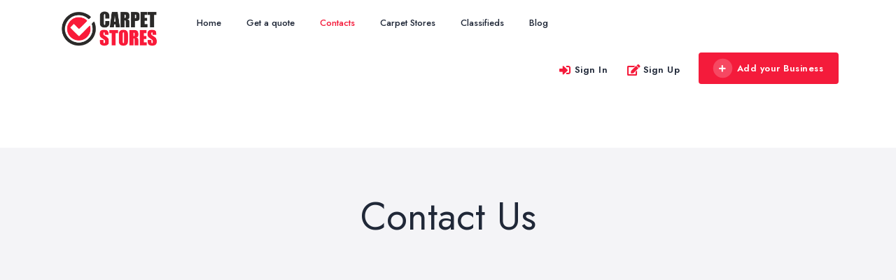

--- FILE ---
content_type: text/html; charset=UTF-8
request_url: https://www.carpetfittersdirect.co.uk/pages/contacts
body_size: 16718
content:
<!doctype html>
<html>

<head>

            <title>Contacts</title>
        
            <meta name="description" content="List of carpet & rug stores in the UK. Search for carpet & rug stores by location, city and postcode. Find a nearby retailer and shop for local carpets & rugs near you.">
    
    <meta charset="utf-8">
    <meta http-equiv="X-UA-Compatible" content="IE=edge">
    <meta name="viewport" content="width=device-width, initial-scale=1, shrink-to-fit=no">
    <meta name="robots" content="noindex, follow"> 
        <meta name="google-site-verification" content="IhZELzzqxd5H0i0vFVOYOEZEcgeIqM7RYhJpN4f8Q-I" />
        
    
    <!-- Custom fonts for this template-->
    <!--Favicon-->
    <link rel="shortcut icon" href="/img/141/assets/favicon.ico" type="image/x-icon">
<link rel="icon" href="/img/141/assets/favicon.ico" type="image/x-icon">    <link href="https://fonts.googleapis.com/css?family=Nunito:200,200i,300,300i,400,400i,600,600i,700,700i,800,800i,900,900i" rel="stylesheet">
    
    <!-- Custom styles for this template-->
    <link href="https://www.carpetfittersdirect.co.uk/assets/domain/css/default/styles.css" rel="stylesheet">
    <link href="https://www.carpetfittersdirect.co.uk/assets/domain/css/default/custom.css" rel="stylesheet">
            <script async src="https://pagead2.googlesyndication.com/pagead/js/adsbygoogle.js?client=ca-pub-7625375526703358"
     crossorigin="anonymous"></script>        <!-- Custom styles for this page -->
<link href="https://www.carpetfittersdirect.co.uk/assets/admin/plugins/selectize/selectize.css" rel="stylesheet">
<link href="https://www.carpetfittersdirect.co.uk/assets/admin/plugins/selectize/selectize.bootstrap4.css" rel="stylesheet">
<link href="https://www.carpetfittersdirect.co.uk/assets/admin/plugins/toastify-js/toastify.min.css" rel="stylesheet">
    
    <!-- Must generate new Google maps api key -->
    <script type="text/javascript" src="//maps.googleapis.com/maps/api/js?language=en&key={KEY}"></script>

</head>

<body>
    <!-- Page Wrapper -->
    <div id="wrapper">
                 <script type="application/ld+json">
         {
            "@context": "https://schema.org/",
            "@type": "LocalBusiness",
            "url": "https://www.carpetfittersdirect.co.uk",
            "name": "CarpetFittersDirect.co.uk",
            "description": "List of carpet & rug stores in the UK. Search for carpet & rug stores by location, city and postcode. Find a nearby retailer and shop for local carpets & rugs near you."
         }
      </script>
   <!-- ============================================================== -->
<!-- Top header  -->
<!-- ============================================================== -->
<!-- Start Navigation -->
<div class="header header-light dark-text">
    <div class="container">
        <nav id="navigation" class="navigation navigation-landscape">
            <div class="nav-header">
                
                <a class="nav-brand" href="https://www.carpetfittersdirect.co.uk/">
                    <img src="https://www.carpetfittersdirect.co.uk/img/141/assets/header-logo.png" class="logo" alt="Logo" />
                </a>
                <div class="nav-toggle"></div>
                <div class="mobile_nav">
                    <ul>
                                                    <li>
                                <a href="#" data-bs-toggle="modal" data-bs-target="#login" class="theme-cl fs-lg">
                                    <i class="lni lni-user"></i>
                                </a>
                            </li>
                                                <li>
                            <a href="https://www.carpetfittersdirect.co.uk/pages/signin" class="crs_yuo12 w-auto text-white theme-bg">
                                <span class="embos_45"><i class="fas fa-plus me-2"></i>Add Business</span>
                            </a>
                        </li>
                    </ul>
                </div>
            </div>
            <div class="nav-menus-wrapper" style="transition-property: none;">
                <ul class="nav-menu">

                    <li class=""><a href="/">Home</a></li>

                    <li class=""><a href="https://www.carpetfittersdirect.co.uk/pages/get-a-quote">Get a quote</a></li>

                    <li class="active"><a href="https://www.carpetfittersdirect.co.uk/pages/contacts">Contacts</a></li>

                                            <li class=""><a href="https://www.carpetfittersdirect.co.uk/offices">Carpet Stores</a></li>
                      
                    <li class=""><a href="https://www.carpetfittersdirect.co.uk/pages/ads">Classifieds</a></li>
                                            <li class=""><a href="https://www.carpetfittersdirect.co.uk/articles">Blog</a></li>
                        

                </ul>

                <ul class="nav-menu nav-menu-social align-to-right">
                                            <li>
                            <a href="#" data-bs-toggle="modal" data-bs-target="#login" class="ft-bold">
                                <i class="fas fa-sign-in-alt me-1 theme-cl"></i>Sign In
                            </a>
                        </li>
                        <li>
                            <a href="https://www.carpetfittersdirect.co.uk/pages/signup" class="ft-bold">
                                <i class="fas fa-edit me-1 theme-cl"></i>Sign Up
                            </a>
                        </li>
                                        <li class="add-listing">
                                                    <a href="https://www.carpetfittersdirect.co.uk/pages/signup">
                                <i class="fas fa-plus me-2"></i>Add your Business
                            </a>
                                             
                    </li>
                </ul>    
            </div>
    </div>
</div>
<!-- End Navigation -->
<div class="clearfix"></div>
<!-- ============================================================== -->
<!-- Top header  -->
<!-- ============================================================== -->        
        
<!-- ============================ Blog Detail Start ================================== -->
<section>

    <section class="gray">
        <div class="container">

            <div class="row justify-content-center mb-5">
                <div class="col-xl-12 col-lg-12 col-md-12 col-sm-12">
                    <div class="sec_title position-relative text-center">
                        <h2 class="off_title">Contact Us</h2>
                    </div>
                </div>
            </div>

            <div class="row align-items-start justify-content-center">
                <div class="col-xl-10 col-lg-11 col-md-12 col-sm-12">
                    <div class="row">
                        <div class="col-md-12 px-0">
                            <div class="bg-white rounded p-3 mb-2 text-dark">
                                <p>Use this feedback form to send your inquiries and suggestions to the our team.</p>
                                <p>Please let us know if you have any issues with the website or suggestions for improving. To help us sort out these issues, please include the URL of the page where you have encountered the problem, the version of your browser and as detailed as it is possible description of the problem.</p>
                                <p>Personal information won't be used anywhere else unless in responding to the inquiries you have made.</p>
                            </div>
                        </div>
                    </div>
                    <form action="https://www.carpetfittersdirect.co.uk/pages/contacts" method="POST" class="row submit-form py-4 px-3 rounded bg-white mb-4"  novalidate data-parsley-validate="">
                                                

                        <input type="hidden" name="csrf_test_name" value="c85e0f8f0b40d3433d61bf0c3bdd82e5" />                        <div class="col-xl-6 col-lg-6 col-md-12 col-sm-12">
                            <div class="form-group">
                                <label class="small text-dark ft-medium">Name & Surname *</label>
                                <input type="text" name="name" class="form-control" placeholder="Your Name" data-parsley-required="" data-parsley-required="2">
                            </div>
                        </div>

                        <div class="col-xl-6 col-lg-6 col-md-12 col-sm-12">
                            <div class="form-group">
                                <label class="small text-dark ft-medium">Your Email *</label>
                                <input type="email" name="email" class="form-control" placeholder="Your Email" data-parsley-required="" data-parsley-type="email">
                            </div>
                        </div>
                        <div class="col-xl-6 col-lg-6 col-md-12 col-sm-12">
                            <div class="form-group">
                                <label class="small text-dark ft-medium">Phone</label>
                                <input type="text" name="phone" class="form-control" placeholder="Phone">
                            </div>
                        </div>
                        <div class="col-xl-6 col-lg-6 col-md-12 col-sm-12">
                            <div class="form-group">
                                <label class="small text-dark ft-medium">Business name <small class="text-danger"> If you have business listed in our website!*</small></label>
                                <input type="text" name="business_name" class="form-control" placeholder="Business name">
                            </div>
                        </div>
                        <div class="col-xl-12 col-lg-12 col-md-12 col-sm-12">
                            <div class="form-group">
                                <label class="small text-dark ft-medium">Subject</label>
                                <input type="text" name="subject" class="form-control" placeholder="Type Your Subject" data-parsley-required="" data-parsley-required="5">
                            </div>
                        </div>

                        <div class="col-xl-12 col-lg-12 col-md-12 col-sm-12">
                            <div class="form-group">
                                <label class="small text-dark ft-medium">Message</label>
                                <textarea name="message" class="form-control ht-80" placeholder="Type Your Message..." data-parsley-required="" data-parsley-minlength="10"></textarea>
                            </div>
                        </div>

                        <div class="col-xl-4 col-lg-4 col-md-4 col-sm-12 mb-4">
                          
                            <label for="basic-url" class="form-label">Write the sum of those numbers</label>
                            <div class="input-group">
                                <span class="input-group-text bg-white p-0" id="basic-addon3">            <script>
                window.addEventListener("load", (event) => {
                    if (typeof jQuery !== 'undefined') {
                        jQuery.fn.customCaptcha = function () {
                            return this.each(function () {
                                var _form_ = $(this).closest('form');
                                if(_form_.length)
                                {
                                    var r1 = Math.floor(Math.random() *500) + 1;
                                    var r2 = Math.floor(Math.random() * r1) + 1;
                                    var r3 = Math.floor(Math.random() * r2) + 1;
                                    var v = r1 + 'dxl' +  r2 + 'zqqt' +  r3 + 'kj';
                                    $(this).val(v);
                                }
                            });
                        };
                        $("input[name='__secure']").customCaptcha();
                    }
                });
            </script><input type="hidden" name="__secure" value="1"><img src="[data-uri]" width='130'  height='35' ></span>
                                <input name="captcha" style="font-size: 1.8rem; font-weight: 500;" type="text" class="form-control" id="basic-url" aria-describedby="basic-addon3" data-parsley-required="" data-parsley-type="integer" data-parsley-errors-container="#postcode_error_container">
                            </div>
                            <div class="mt-0" id="postcode_error_container"></div>
                        </div>
                        <div class="col-xl-12 col-lg-12 col-md-12 col-sm-12">
                            <div class="form-group">
                                <button type="submit" class="btn theme-bg text-light">Send Message</button>
                            </div>
                        </div>

                    </form>
                </div>
            </div>
        </div>
    </section>

</section>
<!-- ============================ Blog Detail End ================================== -->



        <!-- ============================ Footer Start ================================== -->
<footer class="light-footer skin-light-footer style-2">
    <div class="footer-middle">
        <div class="container">
            <div class="row">

                <div class="col-xl-4 col-lg-4 col-md-4 col-sm-12">
                    <div class="footer_widget">
                        <img src="https://www.carpetfittersdirect.co.uk/img/141/assets/footer-logo.png" class="img-footer small mb-2" alt="" />

                        <!-- <div class="address mt-2">
                            7742 Sadar Street Range Road, USA<br>United Kingdom GHQ11
                        </div> -->
                        <div class="address mt-3">
                            <br>cs@realpeoplemedia.co.uk
                        </div>
                        <!-- <div class="address mt-2">
                            <ul class="list-inline">
                                <li class="list-inline-item"><a href="#" class="theme-cl"><i class="lni lni-facebook-filled"></i></a></li>
                                <li class="list-inline-item"><a href="#" class="theme-cl"><i class="lni lni-twitter-filled"></i></a></li>
                                <li class="list-inline-item"><a href="#" class="theme-cl"><i class="lni lni-youtube"></i></a></li>
                                <li class="list-inline-item"><a href="#" class="theme-cl"><i class="lni lni-instagram-filled"></i></a></li>
                                <li class="list-inline-item"><a href="#" class="theme-cl"><i class="lni lni-linkedin-original"></i></a></li>
                            </ul>
                        </div> -->
                    </div>
                </div>

                <div class="col-xl-4 col-lg-4 col-md-4 col-sm-12">
                    <div class="footer_widget">
                        <h4 class="widget_title">Main Navigation</h4>
                        <ul class="footer-menu">
                            <li><a href="https://www.carpetfittersdirect.co.uk">Home</a></li>
                            <li><a href="https://www.carpetfittersdirect.co.uk/pages/get-a-quote">Get a quote</a></li>
                            <li><a href="https://www.carpetfittersdirect.co.uk/pages/contacts">Contacts</a></li>
                            <li><a href="https://www.carpetfittersdirect.co.uk/pages/ads">Classifieds</a></li>
                            <li><a href="https://www.carpetfittersdirect.co.uk/articles">Blog</a></li>
                        </ul>
                    </div>
                </div>

                <div class="col-xl-4 col-lg-4 col-md-4 col-sm-12">
                    <div class="footer_widget">
                        <h4 class="widget_title">Helpful Links</h4>
                        <ul class="footer-menu">
                            <li><a href="https://www.carpetfittersdirect.co.uk/pages/signup">Register</a></li>
                            <li><a href="https://www.carpetfittersdirect.co.uk/pages/signin">Login</a></li>
                            <li><a href="https://www.carpetfittersdirect.co.uk/pages/faq">FAQ</a></li>
                            <li><a href="https://www.carpetfittersdirect.co.uk/pages/cookies">Cookies</a></li>
                            <li><a onclick="javascript:gdprCookie.update(event);" href="#">Cookies Settings</a></li>
                            <li><a href="https://www.carpetfittersdirect.co.uk/pages/privacy">Privacy Policy</a></li>
                        </ul>
                    </div>
                </div>

            </div>
        </div>
    </div>

    <div class="footer-bottom br-top">
        <div class="container">
            <div class="row align-items-center">
                <div class="col-lg-12 col-md-12 text-center">
                    <p class="mb-0">© 2026 | CarpetFittersDirect.co.uk</p>
                </div>
            </div>
        </div>
    </div>
</footer>
<!-- ============================ Footer End ================================== -->
<!-- Log In Modal -->
<div class="modal fade" id="login" tabindex="-1" role="dialog" aria-labelledby="loginmodal" aria-hidden="true">
    <div class="modal-dialog login-pop-form" role="document">
        <div class="modal-content" id="loginmodal">
            <div class="modal-headers">
                <button type="button" class="close" data-bs-dismiss="modal" aria-label="Close">
                    <span class="ti-close"></span>
                </button>
            </div>

            <div class="modal-body p-5">
                <div class="text-center mb-4">
                    <h4 class="m-0 ft-medium">Login Your Account</h4>
                </div>

                <form class="submit-form" id="login_form_modal" action="https://www.carpetfittersdirect.co.uk/pages/signin" method="post" novalidate data-parsley-validate="">
                    <input type="hidden" name="csrf_test_name" value="c85e0f8f0b40d3433d61bf0c3bdd82e5" />
                    <div class="form-group">
                        <label class="mb-1">User Email</label>
                        <input type="text" name="email" class="form-control rounded bg-light" placeholder="Email*" data-parsley-required-message="User Email is required!" required data-parsley-type="email">
                    </div>

                    <div class="form-group">
                        <label class="mb-1">Password</label>
                        <input type="password" name="password" class="form-control rounded bg-light" placeholder="Password*" required data-parsley-required-message="The Password field is required!">
                    </div>

                    <div class="form-group">
                        <div class="d-flex align-items-center justify-content-between">
                            <div class="flex-1">
                                <input id="rememeber_me" class="checkbox-custom" name="rememeber_me" type="checkbox">
                                <label for="rememeber_me" class="checkbox-custom-label">Remember Me</label>
                            </div>
                            <div class="eltio_k2">
                                <a href="https://www.carpetfittersdirect.co.uk/pages/password" class="theme-cl">Lost Your Password?</a>
                            </div>
                        </div>
                    </div>

                    <div class="form-group">
                        <button type="submit" class="btn btn-md full-width theme-bg text-light rounded ft-medium">Sign In</button>
                    </div>

                    <div class="form-group text-center mb-0">
                        <p class="extra">Or login with</p>
                        <div class="option-log">
                            <div class="single-log-opt">
                                                <a rel="nofollow" href="https://accounts.google.com/o/oauth2/auth?response_type=code&access_type=online&client_id=1066256144998-2vc7rmi9eh5p7lmhjleed9i973s7h6ek.apps.googleusercontent.com&redirect_uri=https%3A%2F%2Fwww.carpetfittersdirect.co.uk%2Fvalidate-g-auth&state&scope=email%20profile&approval_prompt=auto" class="g-auth-btn log-btn "  >
                    <img src="https://www.carpetfittersdirect.co.uk/assets/domain/img/c-1.png" class="img-fluid" alt="">
                    <span>Login with Google</span>
                </a>                                <!-- <a href="javascript:void(0);" class="log-btn"><img src="https://via.placeholder.com/200x200" class="img-fluid" alt="" />Login with Google</a> -->
                            </div>
                            <div class="single-log-opt"></div>
                        </div>
                    </div>
                </form>
            </div>
        </div>
    </div>
</div>
<!-- End Modal -->

<a id="tops-button" class="top-scroll" title="Back to top" href="#"><i class="ti-arrow-up"></i></a>   
    </div>
    <!-- ============================================================== -->
    <!-- End Wrapper -->
    <!-- ============================================================== -->
  
    <!-- ============================================================== -->
    <!-- All Jquery -->
    <!-- ============================================================== -->
    <script src="https://www.carpetfittersdirect.co.uk/assets/domain/js/jquery.min.js"></script>
    <script src="https://www.carpetfittersdirect.co.uk/assets/domain/js/popper.min.js"></script>
    <script src="https://www.carpetfittersdirect.co.uk/assets/domain/js/bootstrap.min.js"></script>
    <script src="https://www.carpetfittersdirect.co.uk/assets/domain/js/slick.js"></script>
    <script src="https://www.carpetfittersdirect.co.uk/assets/domain/js/jquery.magnific-popup.min.js"></script>
    <script src="https://www.carpetfittersdirect.co.uk/assets/domain/js/dropzone.js"></script>
    <script src="https://www.carpetfittersdirect.co.uk/assets/domain/js/counterup.js"></script>
    <script src="https://www.carpetfittersdirect.co.uk/assets/domain/js/lightbox.js"></script>
    <script src="https://www.carpetfittersdirect.co.uk/assets/domain/js/moment.min.js"></script>
    <script src="https://www.carpetfittersdirect.co.uk/assets/domain/js/daterangepicker.js"></script>
    <script src="https://www.carpetfittersdirect.co.uk/assets/domain/js/lightbox.js"></script>		
    <script src="https://www.carpetfittersdirect.co.uk/assets/domain/js/jQuery.style.switcher.js"></script>
    <script src="https://www.carpetfittersdirect.co.uk/assets/admin/plugins/parsley/parsley.min.js"></script>
    <!-- Custom scripts for all pages-->
    <script src="https://www.carpetfittersdirect.co.uk/assets/domain/js/custom.js"></script>
    <!-- ============================================================== -->
    <!-- This page plugins -->
    <!-- ============================================================== -->	

    <!-- Page level plugins -->
<script src="https://www.carpetfittersdirect.co.uk/assets/admin/plugins/parsley/parsley.min.js"></script>
<script src="https://www.carpetfittersdirect.co.uk/assets/admin/plugins/sweetalert/sweetalert.min.js"></script>
<script src="https://www.carpetfittersdirect.co.uk/assets/admin/plugins/selectize/selectize.min.js"></script>

<script src="https://www.carpetfittersdirect.co.uk/assets/admin/plugins/toastify-js/toastify.min.js"></script>

<!-- Page level custom scripts -->
<script src="https://www.carpetfittersdirect.co.uk/assets/domain/js/pages/register.js"></script>

</body>

</html>

--- FILE ---
content_type: text/html; charset=utf-8
request_url: https://www.google.com/recaptcha/api2/aframe
body_size: 258
content:
<!DOCTYPE HTML><html><head><meta http-equiv="content-type" content="text/html; charset=UTF-8"></head><body><script nonce="bwJ9p_dr9-mZUdcVmiOckQ">/** Anti-fraud and anti-abuse applications only. See google.com/recaptcha */ try{var clients={'sodar':'https://pagead2.googlesyndication.com/pagead/sodar?'};window.addEventListener("message",function(a){try{if(a.source===window.parent){var b=JSON.parse(a.data);var c=clients[b['id']];if(c){var d=document.createElement('img');d.src=c+b['params']+'&rc='+(localStorage.getItem("rc::a")?sessionStorage.getItem("rc::b"):"");window.document.body.appendChild(d);sessionStorage.setItem("rc::e",parseInt(sessionStorage.getItem("rc::e")||0)+1);localStorage.setItem("rc::h",'1768549435096');}}}catch(b){}});window.parent.postMessage("_grecaptcha_ready", "*");}catch(b){}</script></body></html>

--- FILE ---
content_type: text/css
request_url: https://www.carpetfittersdirect.co.uk/assets/domain/css/default/styles.css
body_size: 30751
content:
/*
* Theme Name: Goodup Business Directory & Listing HTML Template
* Author: Themezhub
* Version: 1.0
* Last Change: 07 June 2022
  Author URI    : https://themezhub.com/
-------------------------------------------------------------------*/
/*------------- List Of Table -----------
# CSS Document
# Fonts
# Page Loader
# Global Settings
# Header  & Navigation Bar Styles
# Homes Banner Design
# Listing Elements
# Goodup Search Options
# Listing Detail Page
# General Features Designs
# GoodUp User Dashboard
# Blog Designs
# Footer Design Start   
# Responsiveness Start
# Bottom To top Button Design
------------- List Of Table ----------*/

/* CSS Document */
@import url(../../css/plugins/animation.css);
@import url(../../css/plugins/bootstrap.min.css);
@import url(../../css/plugins/slick.css);
@import url(../../css/plugins/slick-theme.css);
@import url(../../css/plugins/dropzone.css);
@import url(../../css/plugins/magnificpopup.css);
@import url(../../css/plugins/date-picker.css);
@import url(../../css/plugins/themify.css);
@import url(../../css/plugins/line-icons.css);
@import url(../../css/plugins/iconfont.css);
@import url(../../css/plugins/font-awesome.css);
@import url(../../css/plugins/flaticon.css);

/*------------------------------------
	Using Fonts
------------------------------------ */
@import url('https://fonts.googleapis.com/css2?family=Jost:wght@300;400;500;600;700&display=swap');

/*------------------------------------------------------------
	Page Loading
-------------------------------------------------------------*/
.no-js #loader {
    display: none;
}

.js #loader {
    display: block;
    position: absolute;
    left: 100px;
    top: 0;
}
.counter {
  animation-duration: 1s;
  animation-delay: 0s;
}
.preloader{
    position: fixed;
    left: 0px;
    top: 0px;
    width: 100%;
    height: 100%;
    z-index: 9999999;
    background:url(../img/loader.gif) center no-repeat #ffffff;
}

/*------------------------------------------------------------
	Global Settings
-------------------------------------------------------------*/
* {
  outline: none; }
.modal-open {
    overflow: hidden !important;
}
body {
	background: #ffffff;
	color:#696969;
	font-size:14px;
	font-family: 'Jost', sans-serif;
	margin: 0;
	overflow-x: hidden !important;
	font-weight: 400;
}
.snackbar-container p, .tooltip{
	font-family:'Jost', sans-serif;
	font-size:14px !important;
	font-weight:500 !important;
}
html {
  position: relative;
  min-height: 100%;
  background: #ffffff; }
a {
    color:#34495e;
    text-decoration: none;
    background-color: transparent;
    -webkit-text-decoration-skip: objects;
}

a:hover,
a:focus {
  text-decoration: none; }

a.link {
  color:#34495e; }
a.link:hover, a.link:focus, a:hover, a:focus {
    color:#111111; 
}
a.text-success:focus, a.text-success:hover {
    color:#27b737 !important;
}
a.text-primary:focus, a.text-primary:hover {
    color:#006cff !important;
}
a.text-warning:focus, a.text-warning:hover {
    color:#ff9b20 !important;
}
a.text-danger:focus, a.text-danger:hover {
    color:#ea2b33 !important;
}
a.white-link {
  color: #ffffff; 
}
a.bg-light:focus, a.bg-light:hover {
    background-color: #f6f8f7!important;
}
a.white-link:hover, a.white-link:focus {
	color: #263238;
}
.overflow-hidden {
    overflow: hidden;
}
.page-link:focus {
    box-shadow: none;
}
section{
	padding:80px 0 80px;
	position:relative;
}
section.space{
	padding:60px 0 60px;
}
section.space.min{
	padding:60px 0 30px;
}
section.middle{
	padding:40px 0 40px;
}
section.middle.min{
	padding:40px 0 10px;
}
.light-bg {
    background:#f5f5f5;
}
p {
    line-height:1.8;
}	

.tbl {
    display: table;
} 
.full-height {
    height: 100%;
}

.no-ul-list{
	padding:0;
}
.no-ul-list li{
	list-style:none;
}
.progress {
    margin-bottom: 1.5em;
}
.full-width{
	width:100%;
}
p, ul, ol, dl, dt, dd, blockquote, address {
    margin: 0 0 10px;
}
.owl-carousel .item {
    padding: 0 15px;
}

.explore-content h1, .explore-content h2{
    font-family: 'Jost', sans-serif;
    font-weight: 600;
}
.shadow-0{
	box-shadow:none !important;
}
.dn {
    display: none;
}
.btn:hover, .btn:focus{
	outline:none;
	box-shadow:none;
}

/*------------ GLobal Settings: Heading-------------*/ 
h1,
h2,
h3,
h4,
h5,
h6 {
	color:#202838;
	font-weight:400;
}


h1 {
  line-height: 40px;
  font-size: 36px; }

h2 {
  line-height: 36px;
  font-size: 30px; }

h3 {
  line-height: 30px;
  font-size: 24px; }

h4 {
  line-height: 26px;
  font-size: 21px; }

h5 {
  line-height: 22px;
  font-size: 18px;
}

h6 {
  line-height: 20px;
  font-size: 16px;
}
.lead{
	font-size:20px !important;
}
.lead-i{
    font-family: 'Work Sans', sans-serif;
	font-size:22px !important;
	font-style:italic;
}

html body .dl {
  display: inline-block; }

html body .db {
  display: block; }

.no-wrap td,
.no-wrap th {
  white-space: nowrap; }

.circle {
  border-radius: 100%; }

.theme-bg{
	background:#F41b3b !important;
}
.dark-theme-bg{
	background:#005536;
}
.dark-theme-cl{
	color:#005536;
}
.trans-bg{
	background:rgba(255,255,255,0.1); !important;
}
.theme-bg-light{
	background:rgba(244, 27, 59,0.11) !important;
}
.bg-title{
	background:#03343b;
}
.bg-trans{
	background:rgba(0, 0, 0,0.11) !important;
}
.theme-cl{
	color:#F41b3b !important;
}
.dark_bg{
	background:#1a212e;
}
.gray{
	background:#f4f4f7;
}

.border{
	border:1px solid #eef2f5 !important;
}
.br-top{
	border-top:1px solid #eef2f5 !important;
}
.br-bottom{
	border-bottom:1px solid #eef2f5 !important;
}
.br-left{
	border-left:1px solid #eef2f5 !important;
}
.br-right{
	border-right:1px solid #eef2f5 !important;
}
.b-0{
	border:none !important;
}
.br-0{
	border-right:none;
}
.bb-0{
	border-bottom:none;
}
.bt-0{
	border-top:none;
}
.bl-0{
	border-left:none;
}
.border-dark{
	border:1px solid #000000;
}
.hover-theme:hover,.hover-theme:focus{
	background:#F41b3b !important;
	color:#ffffff !important;
}
/*------------ Global Settings: Ul List Style ----------------*/
ul.list-style {
    padding: 0;
    margin: 0;
}
ul.list-style li {
    margin-bottom: 1.2em;
    line-height: 1.5;
    list-style: none;
    padding-left:30px;
    position: relative;
}
ul.list-style li:before {
    content: "\e64c";
    position: absolute;
    left: 0;
    font-size:14px;
    top: 0;
    color:#525252;
    font-family: 'themify';
}
ul.list-style.style-2 li:before {
    content: "\e628" !important;
    color:#525252;
}
ul.icons_lists{
	padding:0;
	margin:0;
}
ul.icons_lists li {
    position: relative;
    padding-left: 25px;
    margin-bottom: 10px;
	font-size:15px;
}
ul.icons_lists li:last-child {
    margin-bottom:0px;
}
ul.icons_lists li:before {
    width: 15px;
    height: 15px;
    background:#f4f5f7;
    content: "\e64c";
    position: absolute;
    display: flex;
    align-items: center;
    justify-content: center;
    font-family: themify;
    font-size: 6px;
    left: 0;
    top: 3px;
    border-radius: 50%;
    color:#6f80ab;
}
ul.icons_lists.colors li:before{
	color:#F41b3b;
	background:rgba(40, 182, 97,0.11) !important;
}
/* -------------------------- Global Settings: Font Style & Position -----------------*/
.fs-sm {
    font-size:14px !important;
}
.fs-md {
    font-size:16px !important;
}
.fs-lg {
    font-size:20px !important;
}
.fs-xl{
    font-size:40px !important;
}
.position-absolute {
    position: absolute !important;
}
.position-relative {
    position: relative;
}
.medium{
	font-size:90%;
}
.ft-light{
	font-weight:300;
}
.ft-regular{
	font-weight:400;
}
.ft-medium{
	font-weight:500;
}
.ft-bold{
	font-weight:600;
}
.ab-left{
	left:0.7rem;
	right:auto;
	z-index: 1;
	top:0.7rem;
}
.ab-right{
	right:0.7rem;
	left:auto;
	top:0.7rem;
	z-index: 1;
}
.line-through {
    text-decoration: line-through;
}
.lh-1{
	line-height:1;
}
.text-underline{
	text-decoration:underline;
}
.text-upper{
	text-transform:uppercase;
}
.badge {
    padding: .47em .8em;
    font-size: 82%;
    border-radius: .15rem;
    letter-spacing: 0.08rem;
}
/*------------ Global Settings: Cutom Height ----------------*/
.ht-10{
	height:10px;
}
.ht-20{
	height:20px;
}
.ht-30{
	height:30px;
}
.ht-40{
	height:40px;
}
.ht-50{
	height:50px;
}
.ht-60{
	height:60px;
}
.ht-70{
	height:70px;
}
.ht-80{
	height:80px;
}
.ht-80{
	height:80px;
}
.ht-100{
	height:100px;
}
.ht-110{
	height:110px;
}
.ht-120{
	height:120px;
}
.ht-130{
	height:130px;
}
.ht-140{
	height:140px;
}
.ht-150{
	height:150px;
}
.ht-160{
	height:160px;
}
.ht-170{
	height:170px;
}
.ht-180{
	height:180px;
}
.ht-190{
	height:190px;
}
.ht-200{
	height:200px;
}
.ht-100{
	height:100%;
	min-height:580px;
}
.h-100{
	height:100vh;
	min-height:580px;
}
.hts-100{
	height:100%;
}
.z-index-1{
	z-index:1;
}
/*------------ Global Settings: Background & Image ----------------*/
.bg-dark {
    background-color:#172228!important;
}
.text-dark {
    color: #172228!important;
}

.bg-img-holder {
  position: absolute;
  height: 100%;
  top: 0;
  left: 0;
  background-size: cover !important;
  background-position: 50% 50% !important;
  z-index: 0;
  transition: opacity .3s linear;
  -webkit-transition: opacity .3s linear;
  opacity: 0;
  background: #172228;
}
.bg-img-holder:not([class*='col-']) {
  width: 100%;
}
.bg-img-holder.background--bottom {
  background-position: 50% 100% !important;
}
.bg-img-holder.background--top {
  background-position: 50% 0% !important;
}
.image--light .bg-img-holder {
  background: none;
}
.bg-img-holder img {
  display: none;
}
.imagebg.border--round {
    overflow: hidden;
}
[data-overlay] {
  position: relative;
}
[data-overlay]:before {
  position: absolute;
  content: '';
  background:#000000;
  width: 100%;
  height: 100%;
  top: 0;
  left: 0;
  z-index: 1;
}
[data-overlay] *:not(.container):not(.bg-img-holder) {
  z-index: 2;
}
[data-overlay].image--light:before {
  background: #fff;
}
[data-overlay].bg--primary:before {
  background: #4a90e2;
}
[data-overlay="1"]:before {
  opacity: 0.1;
}
[data-overlay="2"]:before {
  opacity: 0.2;
}
[data-overlay="3"]:before {
  opacity: 0.3;
}
[data-overlay="4"]:before {
  opacity: 0.4;
}
[data-overlay="5"]:before {
  opacity: 0.5;
}
[data-overlay="6"]:before {
  opacity: 0.6;
}
[data-overlay="7"]:before {
  opacity: 0.7;
}
[data-overlay="8"]:before {
  opacity: 0.8;
}
[data-overlay="9"]:before {
  opacity: 0.9;
}
[data-overlay="10"]:before {
  opacity: 1;
}
[data-overlay="0"]:before {
  opacity: 0;
}
[data-scrim-bottom] {
  position: relative;
}
.imagebg {
  position: relative;
}
.imagebg .container {
  z-index: 2;
}
.imagebg .container:not(.pos-absolute) {
  position: relative;
}
.parallax {
  overflow: hidden;
}
/**! 07. Icons **/
.icon {
  line-height: 1em;
  font-size: 3.14285714em;
}

/*-------------- GLobal Settings: Text Colors ----------------*/
div[data-overlay] h1, div[data-overlay] h2, div[data-overlay] h3, div[data-overlay] h4, div[data-overlay] h5, div[data-overlay] h6 {
    color: #fff;
}
div[data-overlay] p {
    color: #fff;
}
.text-white {
  color: #ffffff !important;
}

.text-danger {
  color:#ea2b33 !important;
}

.text-muted {
  color:#656b78 !important;
}

.text-gray{
	color:#b3b8c5 !important;
}

.text-warning {
  color: #ff9b20 !important;
}

.text-success {
  color: #27b737 !important;
}

.text-info {
  color:#2196f3 !important;
}

.text-inverse {
  color: #3e4555 !important;
}

.text-sky {
  color:#009688 !important;
}
  
html body .text-blue {
  color: #02bec9; }

html body .text-purple {
  color: #7460ee; }

html body .text-primary {
  color:#e42d29 !important; }

html body .text-megna {
  color: #1dc8cd; }

html body .text-dark {
  color:#111111; }

html body .text-themecolor {
  color:#e42d29; }

/*------------------------ Global Settings: Lists ------------------*/
.lists-4, .lists-3, .lists-2, .lists-1 {
    margin: 0;
    padding: 0;
}
.lists-4 li, .lists-3 li, .lists-2 li, .lists-1 li {
    list-style: none;
    margin: 1px 0 10px;
    margin-left: 22px;
    position: relative;
}
.lists-4 li:before, .lists-3 li:before, .lists-2 li:before, .lists-1 li:before {
    font-family: 'themify';
    margin: 0;
    position: relative;
    color: #66676b;
    float: left;
    margin-left: -22px;
    display: block;
}
.lists-4.color li:before, .lists-3.color li:before, .lists-2.color li:before, .lists-1.color li:before{
	color:#e42d29;
}
.lists-1 li:before {
    content: "\e71b";
    font-size: 13px;
}
.lists-2 li:before {
    content: "\e724";
    font-size: 13px;
}
.lists-3 li:before {
    content: "\e64c";
    font-size: 13px;
}
.lists-4 li:before {
    content:"\e65d";
    font-size: 13px;
}
/*-------------- Global Settings: Alerts & Notification --------------*/
.alert-primary {
    color: #0055ff;
    background-color: #eaf1ff;
    border-color: #eaf1ff;
}
.alert-success {
    color: #27b737;
    background-color: #e9ffeb;
    border-color: #e9ffeb;
}
.alert-warning {
    color: #ff9b20;
    background-color: #fff5e9;
    border-color: #fff5e9;
}
.alert-info {
    color: #08a7c1;
    background-color: #effdff;
    border-color: #effdff;
}
.alert-danger {
    color: #ea2b33;
    background-color:#ffe7e8;
    border-color:#ffe7e8;
}
.alert-dark {
    color: #3e4758;
    background-color: #eff4ff;
    border-color: #eff4ff;
}
.alert-secondary {
    color: #4b5d6f;
    background-color: #d6dfe8;
    border-color: #d6dfe8;
}
.alert button.close {
    background: transparent;
    width: auto;
    height: auto;
    font-size: 16px;
    opacity: 0.7;
}
/*-------------- GLobal Settings: Background Colors ----------------*/
.bg-primary {
  background-color:#e42d29 !important;
}

.bg-success {
  background-color: #27b737 !important;
}

.bg-info {
  background-color:#1ac790 !important;
}

.bg-warning {
  background-color: #ff9b20 !important;
}

.bg-danger {
  background-color: #ea2b33 !important;
}

.bg-orange {
  background-color: #ec2828 !important;
}

.bg-yellow {
  background-color: #fed700;
}

.bg-facebook {
  background-color: #3b5a9a;
}

.bg-twitter {
  background-color: #56adf2;
}

html body .bg-megna {
  background-color: #1dc8cd;
}
  
html body .bg-sky {
    background-color:rgb(0 150 136) !important;
}

html body .bg-inverse {
  background-color:#374158;
}

html body .bg-purple {
  background-color: #7460ee;
}

html body .bg-light-primary {
  background-color: #f1effd;
}

html body .bg-light-success {
  background-color: #e8fdeb;
}

html body .bg-light-info {
  background-color: #cfecfe;
}
  
html body .bg-light-sky {
    background-color: rgba(0, 150, 136, 0.1) !important;
}

html body .bg-light-extra {
  background-color: #ebf3f5;
}

html body .bg-light-warning {
  background-color: #fff8ec;
}

html body .bg-light-danger {
  background-color: #ffeced;
}

html body .bg-light-inverse {
  background-color: #f6f6f6;
}
  
html body .bg-light-purple {
  background-color:#eeebff;
}
  
html body .bg-light {
  background-color:#f6f7f8 !important;
}

html body .bg-white {
  background-color: #ffffff;
}
 
html body .bg-whites {
  background-color: #f4f5f7;
}
  
html body .bg-red {
  background-color: #e21137;
}
  
html body .bg-green {
  background-color: #4caf50;
}
  
html body .bg-sky {
  background-color: #20b2c1;
}
  
html body .bg-blue {
  background-color: #03a9f4;
}

html body .bg-dark-blue{
	background-color:#192c48;
}
/*----------- GLobal Settings: Simple List -----------*/
ul.simple-list {
    padding: 0;
    margin: 0;
}
ul.simple-list li {
    list-style: none;
    padding: 10px 5px 10px 28px;
}
ul.simple-list li {
    list-style: none;
    padding: 10px 5px 10px 28px;
    position: relative;
}
ul.simple-list li:before {
    content: "\e6af";
    font-family: themify;
    position: absolute;
    left: 0;
}

/*------------ GLobal Settings: Table ------------*/
.table thead th {
    vertical-align: bottom;
    border-bottom: 1px solid transparent;
    border-top: 0px !important;
}
.table-striped tbody tr:nth-of-type(odd) {
    background-color:#f7f9fb;
}
.table tr th, .table tr td {
    padding: 12px 15px;
    vertical-align: middle;
}
.table.tbl-big tr th, .table.tbl-big tr td {
    padding:20px 15px;
}
.table.tbl-big.center tr th, .table.tbl-big.center tr td {
    padding:20px 15px;
	text-align:center;
}
table.table tr th {
    font-weight: 600;
}
.table-dark {
    color: #fff;
    background-color: #212529;
}
.table-dark td, .table-dark th, .table-dark thead th {
    border-color: #32383e !important;
}
.table .thead-dark th {
    color: #fff;
    background-color: #212529;
    border-color: #32383e;
}
.tbl-lg .table tr th, .tbl-lg .table tr td {
    border-color: #eaeff5;
    padding: 22px 20px;
    vertical-align: middle;
}
/*------------- GLobal Settings: Buttons ----------------*/
.btn {
	padding: 12px 25px;
	cursor: pointer;
	-webkit-transition: 0s;
	-o-transition: 0s;
	transition: 0s;
	border-radius:0.1rem;
}
.btn.btn-sm{
    padding:10px 15px;
}
.btn.btn-md {
    padding:14px 30px;
}
.btn.btn-lg{
    padding:18px 35px;
}
.text-light{
	color:#ffffff !important;
}
.btn-square{
	padding:15px 15px;
}
.prd_btn_square{
	width:48px;
	height:45px;
	padding:0;
	color:#000000;
	font-size:17px;
	background:#ffffff;
	border-radius:2px;
	margin:0 2px;
	display:inline-flex;
	align-items:center;
	justify-content:center;
	transition:all ease 0.4s;
}
.prd_btn_square:hover, .prd_btn_square:focus{
	color:#ffffff;
	background:#212121;
}
.btn.btn-default{
	background:#ebedf1;
}
.btn-dark {
    color:#ffffff;
    background-color: #172228;
    border-color: #172228;
}
.btn-dark:hover, .btn-dark:focus{
    color:#ffffff;
    background-color: #000000;
    border-color: #000000;
}
.btn-dark-light {
    color:#172228;
    background-color:#ffffff;
    border-color: #172228;
}
.btn-dark-light:hover, .btn-dark-light:focus{
    color:#ffffff;
    background-color:#000000;
    border-color: #000000;
}
.text-dark{
	color:#00438b;
}
.text-gray{
	color:#e3ecfc;
}
.btn-light {
    background: #ffffff;
    border: 1px solid #e4e9ef;
    transition: all ease 0.4s;
    color:#6e81a0;
}
.btn-light:hover, .btn-light:focus {
    background:#e4e9ef;
    border: 1px solid #e4e9ef;
	color:#6e81a0;
}
.theme-btn-light {
	color:#F41b3b;
    background: #ffffff;
    border:1px solid #F41b3b;
	transition:all ease 0.4s;
}
.theme-btn-light:hover, .btn-light:focus {
    background:#F41b3b;
    border: 1px solid #F41b3b;
	color:#ffffff;
}
.btn.bg-dark{
	color:#ffffff;
}
/*----------- Modal ---------------*/

button.close {
    position: absolute;
    top: 15px;
    right: 15px;
    font-size: 10px;
    color: #121212;
    opacity: 1;
    background: #f4f5f7;
    width: 26px;
    height: 26px;
    display: flex;
    align-items: center;
    justify-content: center;
    justify-content: center;
    border-radius: 50%;
	z-index:1;
	cursor:pointer;
}
.modal.lg-modal .modal-dialog {
    max-width: 950px;
}
button.close {
    border: 1px solid #e0e0e0;
    background: #ededed;
    color: #252525;
    font-weight: 600;
}
.option-log {
    display: flex;
    align-items: center;
    margin-top: 1rem;
    width: 100%;
    justify-content: space-between;
}
.option-log .single-log-opt {
    display: flex;
    align-items: center;
    justify-content: center;
    flex: 0 0 48%;
    position: relative;
    width:48%;
}
.option-log .single-log-opt .log-btn {
    position: relative;
    font-weight: 500;
    font-size: 13px;
    border: 1px solid #ecf2f7;
    height: 50px;
    padding: 10px 20px;
    display: flex;
    align-items: center;
    justify-content: center;
    border-radius: 5px;
    background: #ecf2f7;
    width: 100%;
    margin: 0 auto;
}
.option-log .single-log-opt .log-btn img{
	width:15px;
	margin-right:7px;
}
.signup-screen-wrap {
    display: flex;
    justify-content: center;
    border-radius: 10px;
    overflow: hidden;
	flex-wrap:wrap;
}
.signup-screen-single {
    display: flex;
    flex-direction: column;
    flex: 0 0 100%;
    background:#ffffff;
    padding:2rem 2rem;
}	
/*----------- GLobal Settings: Pagination ------------------*/
.pagination {
    display: table;
    padding-left: 0;
    border-radius: 4px;
    margin:20px auto 0 !important;
}

.pagination>li>a, .pagination>li>a, .pagination>li>span {
    position: relative;
    font-weight: 500;
    margin: 0;
    float: left;
    color: #172228;
    text-decoration: none;
    background-color: transparent;
    border-radius: 0;
    padding:0.8rem 1rem;
    font-size:0.925rem;
    line-height: 1;
    text-align: center;
    border: none;
    border-bottom: 1px solid #ecedf1;
}

.pagination>.active>a,
.pagination>.active>a:focus,
.pagination>.active>a:hover,
.pagination>.active>span,
.pagination>.active>span:focus,
.pagination>.active>span:hover,
.pagination>li>a:focus,
.pagination>li>a:hover {
    z-index: 2;
    color:#F41b3b;
    cursor: pointer;
    background-color:transparent;
    border-color#F41b3b;
}

.pagination li:first-child a {
    background:transparent;
    border:none;
    border-radius:0% !important;
    color:#172228;
}

.pagination li:last-child a {
    background:transparent;
    border:none;
    border-radius:0% !important;
    color:#172228;
}
.pagination>li {
    display: inline;
}
.page-item.active .page-link {
    z-index: 2;
    color:#F41b3b;
    background-color:transparent;
    border-color:#F41b3b;
}
/*----------- Global Settings: Custom Checkbox & Radio Button ----------------*/
.checkbox-custom, .radio-custom {
opacity: 0;
position: absolute;   
}

.checkbox-custom, .checkbox-custom-label, .radio-custom, .radio-custom-label {
    display: inline-block;
    vertical-align: middle;
    margin: 5px;
    cursor: pointer;
    margin-left: 0;
}
.checkbox-custom-label, .radio-custom-label {
	position: relative;
	width: 100%;
}
.checkbox-custom + .checkbox-custom-label:before{
	content: '';
	background: #fff;
	border: 2px solid #dae3ec;
	display: inline-block;
	vertical-align: middle;
	width: 20px;
	height: 20px;
	border-radius:2px;
	padding: 2px;
	margin-right: 10px;
	text-align: center;
}
._adv_features_list label i {
    font-style: initial;
    font-weight: 600;
    float: right;
}
.radio-custom + .radio-custom-label:before {
content: '';
background: #fff;
border: 2px solid #dae3ec;
display: inline-block;
vertical-align: middle;
width: 20px;
height: 20px;
border-radius: 50%;
padding: 2px;
margin-right: 10px;
text-align: center;
}

.checkbox-custom:checked + .checkbox-custom-label:before {
    background: rgba(5, 175, 120,0.1);
    border-radius: 2px;
    border: none;
}
.checkbox-custom:checked + .checkbox-custom-label:after {
    content:"\f058";
    font-family:"Font Awesome 5 Free";
    position: absolute;
    left: 5px;
    top:5px;
    font-size: 10px;
    color: #05af78;
}
.radio-custom + .radio-custom-label:before {
border-radius: 50%;
}

.radio-custom:checked + .radio-custom-label:before {
background:#F41b3b;
border-color:#F41b3b;
box-shadow: inset 0px 0px 0px 4px #fff;
}
.company-brands label{
font-weight:normal;
color:#828f99;
font-size:15px;
}

.checkbox-custom:focus + .checkbox-custom-label, .radio-custom:focus + .radio-custom-label {
  outline:none /* focus style */
}
.company-brands input[type='checkbox']:focus{
outline:none;
}
.company-brands label:focus{
outline:none;
}

/*--------------- GLobal Settings: On off switch ---------------*/
.onoffswitch {
  position: relative;
  width: 70px;
  -webkit-user-select: none;
  -moz-user-select: none;
  -ms-user-select: none;
  margin: 0 auto;
}

.onoffswitch-checkbox {
  display: none;
}

.onoffswitch-label {
  display: block;
  overflow: hidden;
  cursor: pointer;
  border: 2px solid transparent;
  border-radius: 20px;
}

.onoffswitch-inner {
  display: block;
  width: 200%;
  margin-left: -100%;
  -webkit-transition: margin 0.3s ease-in 0s;
  -o-transition: margin 0.3s ease-in 0s;
  transition: margin 0.3s ease-in 0s;
}
.onoffswitch-inner:before, .onoffswitch-inner:after {
    display: block;
    float: left;
    width: 50%;
    height: 30px;
    padding: 0;
    line-height: 30px;
    font-size: 14px;
    color: white;
    -webkit-box-sizing: border-box;
    box-sizing: border-box;
}
.onoffswitch-inner:before {
    content: "";
    padding-right: 27px;
    background-color: #27b737;
    color: #FFFFFF;
}
  .onoffswitch-inner:after {
    content: "";
    padding-right: 24px;
    background-color: #3e4555;
    color: #999999;
    text-align: right;
}

.onoffswitch-switch {
  display: block;
  width: 23px;
  margin: 6px;
  background: #FFFFFF;
  height: 23px;
  position: absolute;
  top: -1px;
  bottom: 0;
  right: 35px;
  border-radius: 20px;
  -webkit-transition: all 0.3s ease-in 0s;
  -o-transition: all 0.3s ease-in 0s;
  transition: all 0.3s ease-in 0s;
}

.onoffswitch-checkbox:checked + .onoffswitch-label .onoffswitch-inner {
  margin-left: 0;
}

.onoffswitch-checkbox:checked + .onoffswitch-label .onoffswitch-switch {
  right: 0px;
}
/*----------- GLobal Settings: Custom Radio Button ------------*/
[type="radio"]:checked,
[type="radio"]:not(:checked) {
    position: absolute;
    left: -9999px;
}
[type="radio"]:checked + label,
[type="radio"]:not(:checked) + label
{
    position: relative;
    padding-left: 28px;
    cursor: pointer;
    line-height: 20px;
    display: inline-block;
}
[type="radio"]:checked + label:before,
[type="radio"]:not(:checked) + label:before {
    content: '';
    position: absolute;
    left: 0;
    top: 0;
    width: 18px;
    height: 18px;
    border: 1px solid #ddd;
    border-radius: 100%;
    background: #fff;
}
[type="radio"]:checked + label:after,
[type="radio"]:not(:checked) + label:after {
    content: '';
    width: 12px;
    height: 12px;
    background:#F41b3b;
    position: absolute;
    top:3px;
    left:3px;
    border-radius: 100%;
    -webkit-transition: all 0.2s ease;
    transition: all 0.2s ease;
}
[type="radio"]:not(:checked) + label:after {
    opacity: 0;
    -webkit-transform: scale(0);
    transform: scale(0);
}
[type="radio"]:checked + label:after {
    opacity: 1;
    -webkit-transform: scale(1);
    transform: scale(1);
}
/*------------- GLobal Settings: Bootstrap 4 hack --------------*/
.card-columns {
  -webkit-column-gap: 30px;
  -moz-column-gap: 30px;
  column-gap: 30px;
}

.card-columns .card {
    margin-bottom: 30px;
}

.invisible {
  visibility: hidden !important;
}

.hidden-xs-up {
  display: none !important;
}

@media (max-width: 575px) {
	.hidden-xs-down {
		display: none !important;
	}
}

@media (min-width: 576px) {
	.hidden-sm-up {
		display: none !important;
	}
}

.hidden-xl-down {
  display: none !important;
}

/**************************************
	Header  & Navigation Bar Styles
***************************************/
.nav-brand,
.nav-brand:focus,
.nav-brand:hover,
.nav-menu>li>a {
    color:#000;
}
.light-menu .nav-brand, .light-menu .nav-brand:focus, .light-menu .nav-brand:hover, .light-menu .nav-menu>li>a {
    color:#ffffff
}
.light-menu .nav-menu>.active>a, .light-menu .nav-menu>.focus>a, .light-menu .nav-menu>li:hover>a {
    color:#ffffff !important;
}
.light-menu .nav-menu>li>a .submenu-indicator-chevron {
    border-color: transparent #ffffff #ffffff transparent;
}
.menu__list,
.nav-dropdown,
.nav-menu,
ul {
    list-style: none
}

.menu__link,
.navigation,
.navigation * {
    -webkit-tap-highlight-color: transparent
}

.navigation,
.navigation * {
    box-sizing: border-box
}

.navigation {
    width: 100%;
    display: table;
    position: relative;
    font-size: 14px;
}

.nav-toggle,
.navigation-hidden .nav-header {
    display: none
}

.navigation-portrait {
    height: 60px;
    display: flex;
    align-items: center;
    width: 100%;
}
.navigation-fixed {
    position: fixed;
    top: 0;
    left: 0
}

.navigation-hidden {
    width: 0 !important;
    height: 0 !important;
    margin: 0 !important;
    padding: 0 !important
}

.align-to-right {
    float: right;
    letter-spacing: 0.5px;
}

.nav-header {
    display: flex;
    align-items: center;
    float: left;
}

.nav-brand {
    padding:12px 15px;
    font-size: 24px;
	padding-left: 0;
    text-decoration: none !important
}

.deatils ul li a,
.indicate a,
.logo h1 a,
.nav-button,
.nav-dropdown>li>a,
.nav-menu>li>a,
nav a {
    text-decoration: none
}

.navigation-portrait .nav-brand {
    font-size: 18px;
    line-height: 2.2;
}

.nav-logo>img {
    height: 48px;
    margin: 11px auto;
    padding: 0 15px;
    float: left
}

.nav-logo:focus>img {
    outline: initial
}

.deatils ul li a,
.indicate a,
.menu__link:focus,
.menu__link:hover,
nav a,
nav a:focus,
nav a:hover {
    outline: 0
}

.navigation-portrait .nav-logo>img {
    height: 36px;
    margin: 6px auto 6px 15px;
    padding: 0
}

.nav-toggle {
    width: 30px;
    height: 18px;
    padding: 0px 0px 0;
    position: absolute;
    top: 55%;
    left: 0;
    cursor: pointer;
    transform: translateY(-55%);
	-webkit-transform: translateY(-55%);
}

.nav-toggle:before {
    content: "";
    position: absolute;
    width: 24px;
    height: 2px;
    background-color: #70798b;
    border-radius: 10px;
    box-shadow: 0 .5em 0 0 #70798b, 0 1em 0 0 #70798b
}

.navigation-portrait .nav-toggle {
    display: block
}

.navigation-portrait .nav-menus-wrapper {
    width: 320px;
    height: 100%;
    top: 0;
    left: -400px;
    position: fixed;
    background-color: #fff;
    z-index: 20000;
    overflow-y: auto;
    -webkit-overflow-scrolling: touch;
    transition-duration: .8s;
    transition-timing-function: ease
}

.navigation-portrait .nav-menus-wrapper.nav-menus-wrapper-right {
    left: auto;
    right: -400px
}

.nav-menus-wrapper.nav-menus-wrapper-open {
    left: 0
}

.nav-menus-wrapper.nav-menus-wrapper-right.nav-menus-wrapper-open {
    right: 0
}

.nav-menus-wrapper-close-button {
    width: 25px;
    height: 25px;
    margin: 10px 5px;
    display: none;
    float: right;
    color: #363f50;
    font-size: 12px;
    cursor: pointer;
    background: #ecf1f5;
    border-radius: 50%;
    align-items: center;
    justify-content: center;
    line-height: 0;
}
.navigation-portrait .nav-menus-wrapper-close-button{
	display: inline-flex !important;
}
.navigation-portrait .nav-menus-wrapper-close-button {
    display: block
}

.nav-menu {
    margin: 0;
    padding: 0;
    line-height: normal
}

.navigation-portrait .nav-menu {
    width: 100%
}

.navigation-landscape .nav-menu.nav-menu-centered {
    float: none;
    text-align: center
}

.nav-menu>li {
    display: inline-block;
    float: left;
    text-align: left
}

.navigation-portrait .nav-menu>li {
    width: 100%;
    position: relative;
    border-top: solid 1px #f0f0f0
}

.navigation-portrait .nav-menu>li:last-child {
    border-bottom: solid 1px #f0f0f0
}

.nav-menu+.nav-menu>li:first-child {
    border-top: none
}

.navigation-landscape .nav-menu.nav-menu-centered>li {
    float: none
}

.nav-menu>li>a {
    padding: 23px 18px;
    display: inline-block;
    font-weight: 500;
    font-size: 13px;
    color: #202838;
}
.nav-menu.nav-menu-social>li>a {
    padding:22px 12px;
	font-weight:600 !important;
}

.navigation-portrait .nav-menu>li>a {
    height: auto;
    width: 100%;
    padding: 12px 15px 12px 26px
}

.nav-menu>.active>a,
.nav-menu>.focus>a,
.nav-menu>li:hover>a {
    color:#F41b3b !important;
}

.nav-menu>li>a>[class*=ion-], .nav-menu>li>a>i {
    width: 18px;
    height: 16px;
    line-height: 16px;
    -ms-transform: scale(1.4);
    transform: scale(1.1);
    top: 1px;
    position: relative;
}

.nav-menu>li>a>[class*=ion-] {
    width: 16px;
    display: inline-block;
    transform: scale(1.8)
}

.navigation-portrait .nav-menu.nav-menu-social {
    width: 100%;
    text-align: center
}

.nav-menu.nav-menu-social>li {
    text-align: center;
    float: none;
    border: none !important
}

.navigation-portrait .nav-menu.nav-menu-social>li {
    width: auto
}

.nav-menu.nav-menu-social>li>a>[class*=ion-] {
    font-size: 12px
}

.nav-menu.nav-menu-social>li>a>.fa, .nav-menu.nav-menu-social>li>a>.fas {
    font-size: 15px
}

.navigation-portrait .nav-menu.nav-menu-social>li>a {
    padding: 15px
}

.submenu-indicator {
    margin-left: 6px;
    margin-top:5px;
    float: right;
    transition: all .3s
}

.navigation-portrait .submenu-indicator {
    width: 54px;
    height: 44px;
    margin-top: 0;
    position: absolute;
    text-align: center;
    z-index: 20000
}

.submenu-indicator-chevron {
    height: 6px;
    width: 6px;
    display: block;
    border-style: double;
    border-width: 0 2px 2px 0;
    border-color: transparent #172228 #172228 transparent;
    -ms-transform: rotate(45deg);
    transform: rotate(
45deg);
    transition: border .3s;
}

.navigation-portrait .submenu-indicator-chevron {
    position: absolute;
    top: 18px;
    left: 24px
}

.nav-menu>.active>a .submenu-indicator-chevron,
.nav-menu>.focus>a .submenu-indicator-chevron,
.nav-menu>li:hover>a .submenu-indicator-chevron {
    border-color: transparent #F41b3b #F41b3b transparent
}
.light-menu .nav-menu>.active>a .submenu-indicator-chevron,
.light-menu .nav-menu>.focus>a .submenu-indicator-chevron,
.light-menu .nav-menu>li:hover>a .submenu-indicator-chevron {
    border-color: transparent #ffffff #ffffff transparent
}
.navigation-portrait .submenu-indicator.submenu-indicator-up {
    -ms-transform: rotate(-180deg);
    transform: rotate(-180deg)
}

.nav-overlay-panel {
    width: 100%;
    height: 100%;
    top: 0;
    left: 0;
    position: fixed;
    display: none;
    z-index: 19999
}

.no-scroll {
    width: 100%;
    height: 100%;
    overflow: hidden
}

.nav-search {
    height: 70px;
    float: right;
    z-index: 19998
}

.navigation-portrait .nav-search {
    height: 48px;
    padding: 0 10px;
    margin-right: 52px
}

.navigation-hidden .nav-search {
    display: none
}

.nav-search-button {
    width: 70px;
    height: 70px;
    line-height: 70px;
    text-align: center;
    cursor: pointer;
    background-color: #fbfcfd
}

.nav-search-icon {
    width: 14px;
    height: 14px;
    margin: 2px 8px 8px 4px;
    display: inline-block;
    vertical-align: middle;
    position: relative;
    color: #70798b;
    text-align: left;
    text-indent: -9999px;
    border: 2px solid;
    border-radius: 50%;
    -webkit-transform: rotate(-45deg);
    -ms-transform: rotate(-45deg);
    transform: rotate(-45deg);
    transition: color .3s
}

.nav-search-icon:after,
.nav-search-icon:before {
    content: '';
    pointer-events: none
}

.nav-search-icon:before {
    width: 2px;
    height: 11px;
    top: 11px;
    position: absolute;
    left: 50%;
    border-radius: 0 0 1px 1px;
    box-shadow: inset 0 0 0 32px;
    transform: translateX(-50%)
}

.nav-search-button:hover .nav-search-icon {
    color: #e42d29
}

.navigation-portrait .nav-search-button {
    width: 50px;
    height: 48px;
    line-height: 46px;
    font-size: 22px
}

.nav-search>form {
    width: 100%;
    height: 100%;
    padding: 0 auto;
    display: none;
    position: absolute;
    left: 0;
    top: 0;
    background-color: #fff;
    z-index: 99
}

.nav-search-inner {
    width: 70%;
    height: 70px;
    margin: auto;
    display: table
}

.navigation-portrait .nav-search-inner {
    height: 48px
}

.nav-search-inner input[type=search],
.nav-search-inner input[type=text] {
    height: 70px;
    width: 100%;
    margin: 0;
    padding: 0 12px;
    font-size: 26px;
    text-align: center;
    color: #70798b;
    outline: 0;
    line-height: 70px;
    border: none;
    background-color: transparent;
    transition: all .3s
}

.navigation-portrait .nav-search-inner input[type=search],
.navigation-portrait .nav-search-inner input[type=text] {
    height: 48px;
    font-size: 18px;
    line-height: 48px
}

.nav-search-close-button {
    width: 28px;
    height: 28px;
    display: block;
    position: absolute;
    right: 20px;
    top: 20px;
    line-height: normal;
    color: #70798b;
    font-size: 20px;
    cursor: pointer;
    text-align: center
}

.nav-button,
.nav-text {
    display: inline-block;
    font-size: 14px
}

.navigation-portrait .nav-search-close-button {
    top: 10px;
    right: 14px
}

.nav-button {
    margin: 18px 15px 0;
    padding: 8px 14px;
    color: #fff;
    text-align: center;
    border-radius: 4px;
    background-color: #e42d29;
    transition: opacity .3s
}

.nav-button:focus,
.nav-button:hover {
    color: #fff;
    text-decoration: none;
    opacity: .85
}

.navigation-portrait .nav-button {
    width: calc(100% - 52px);
    margin: 17px 26px
}

.nav-text {
    margin: 25px 15px;
    color: #70798b
}

.navigation-portrait .nav-text {
    width: calc(100% - 52px);
    margin: 12px 26px 0
}

.navigation-portrait .nav-text+ul {
    margin-top: 15px
}

.nav-dropdown {
    min-width:250px;
    margin: 0;
    padding: 0;
    display: none;
    position: absolute;
    z-index: 98;
    white-space: nowrap
}

.navigation-portrait .nav-dropdown {
    width: 100%;
    position: static;
    left: 0
}

.nav-dropdown .nav-dropdown {
    left: 100%
}

.nav-menu>li .nav-dropdown {
    border: none;
	padding:15px;
	background:#ffffff;
	border-radius: 0.5rem;
    box-shadow: 0px 0px 42px 0px rgba(32, 32, 32, 0.15);
	-webkit-box-shadow: 0px 0px 42px 0px rgba(32, 32, 32, 0.15);    
}
.nav-menu>li>.nav-dropdown:before {
  background-color: #ffffff;
  content: "";
  width:22px;
  height:22px;
  left:27px;
  top:-12px;
  position: absolute;
  -webkit-transform: rotate(45deg);
  -moz-transform: rotate(45deg);
  -o-transform: rotate(45deg);
  transform: rotate(45deg);
  -o-transition: all 0.2s ease 0s;
  transition: all 0.2s ease 0s;
  -webkit-transition: all 0.2s ease 0s;
  -moz-transition: all 0.2s ease 0s; 
}
.nav-dropdown>li {
    width: 100%;
    float: left;
    clear: both;
    position: relative;
    text-align: left
}

.nav-dropdown>li>a {
    width: 100%;
    padding:14px 20px 14px 10px;
	border-bottom: 1px solid #e4e8ec;
    display: inline-block;
    float: left;
    color:#202838;
    -webkit-transition: all 0.3s ease 0s;
    -moz-transition: all 0.3s ease 0s;
    -o-transition: all 0.3s ease 0s;
    transition: all 0.3s ease 0s;
	font-family: 'Jost', sans-serif;
}
.nav-dropdown>li:last-child>a{
	border-bottom:none;
}
.nav-dropdown>li>a:hover, .nav-dropdown>li>a:focus {
    padding-left: 20px;
	color:#F41b3b;
}
.social-icon a i,
.social-icons a i {
    width: 32px;
    height: 32px;
    display: inline-block;
    border-radius: 16px
}

.nav-dropdown>.focus>a,
.nav-dropdown>li:hover>a {
    color:#F41b3b;
}

.nav-dropdown.nav-dropdown-left {
    right: 0
}

.nav-dropdown>li>.nav-dropdown-left {
    left: auto;
    right: 100%
}

.navigation-landscape .nav-dropdown-left>li>a {
    text-align: right
}

.navigation-portrait .nav-dropdown>li>a {
    padding: 12px 20px 12px 30px
}

.navigation-portrait .nav-dropdown>li>ul>li>a {
    padding-left: 50px
}

.navigation-portrait .nav-dropdown>li>ul>li>ul>li>a {
    padding-left: 70px
}

.navigation-portrait .nav-dropdown>li>ul>li>ul>li>ul>li>a {
    padding-left: 90px
}

.navigation-portrait .nav-dropdown>li>ul>li>ul>li>ul>li>ul>li>a {
    padding-left: 110px
}

.nav-dropdown .submenu-indicator {
    right: 15px;
    top: 16px;
    position: absolute
}

.menu__list,
.navbar,
nav a {
    position: relative
}

.navigation-portrait .submenu-indicator {
    right: 0;
    top: 0
}

.nav-dropdown .submenu-indicator .submenu-indicator-chevron {
    -ms-transform: rotate(-45deg);
    transform: rotate(-45deg)
}

.navigation-portrait .nav-dropdown .submenu-indicator .submenu-indicator-chevron {
    -ms-transform: rotate(45deg);
    transform: rotate(45deg)
}

.nav-dropdown>.focus>a .submenu-indicator-chevron,
.nav-dropdown>li:hover>a .submenu-indicator-chevron {
    border-color:transparent #F41b3b #F41b3b transparent;
}

.navigation-landscape .nav-dropdown-left .submenu-indicator {
    left: 10px
}

.navigation-landscape .nav-dropdown-left .submenu-indicator .submenu-indicator-chevron {
    -ms-transform: rotate(135deg);
    transform: rotate(135deg)
}

nav a {
    display: inline-block
}
.header {
    background: #fff;
    z-index: 6;
    display: flex;
    align-items: center;
    width: 100%;
}

.header-top {
    padding: 1em 0;
    background: #05222A
}

.indicate {
    float: left
}

.deatils {
    float: right
}

.indicate a {
    font-size: 1.1em;
    color: #C6C7C7;
    vertical-align: middle
}

.deatils ul li i,
.indicate i {
    font-size: 1.2em;
    color: #888f90;
    vertical-align: middle
}

.indicate i {
    margin-right: .5em
}

.deatils ul li {
    display: inline-block;
    margin: 0 5px
}

.deatils ul li i {
    margin-right: .5em
}

.deatils ul li a {
    font-size: 1.1em;
    color: #C6C7C7;
    vertical-align: middle
}

.social-icons {
    float: right;
    margin-top: .7em
}


.logo h1 a {
    color: #fff;
    font-size: 1.3em
}

.logo span {
    display: block;
    font-size: .32em;
    letter-spacing: 4px
}

.header-bottom {
    padding: 1em 0
}

.navbar-nav {
    float: left;
    margin: 0
}

.navbar-default {
    background: #fff;
    border: none !important
}

.navbar-default .navbar-nav>li>a {
    color: #05222A;
    font-size: 1.3em;
    font-weight: 900
}

.navbar-default .navbar-nav>.active>a,
.navbar-default .navbar-nav>.active>a:focus,
.navbar-default .navbar-nav>.active>a:hover,
.navbar-default .navbar-nav>li>a:focus,
.navbar-default .navbar-nav>li>a:hover {
    color: #02B875;
    background-color: #fff
}

.navbar {
    min-height: 50px;
    margin-bottom: 0;
    border: 1px solid transparent
}

.navbar-default .navbar-nav>.open>a,
.navbar-default .navbar-nav>.open>a:focus,
.navbar-default .navbar-nav>.open>a:hover {
    color: #05222A;
    background-color: #fff
}

.menu__list {
    -webkit-flex-wrap: inherit;
    flex-wrap: inherit
}

.menu__item {
    display: block;
    margin: 1em 0
}

.menu__link {
    cursor: pointer;
    -webkit-user-select: none;
    -moz-user-select: none;
    -ms-user-select: none;
    user-select: none;
    -webkit-touch-callout: none;
    -khtml-user-select: none
}

.menu--francisco .menu__item {
    margin: 0 1.5em
}

.menu--francisco .menu__link {
    position: relative;
    overflow: hidden;
    height: 3em;
    padding: 1em 0;
    text-align: center;
    color: #b5b5b5;
    -webkit-transition: color .3s;
    transition: color .3s
}

.menu--francisco .menu__link:focus,
.menu--francisco .menu__link:hover {
    color: #929292
}

.menu--francisco .menu__item--current .menu__link {
    color: #02B875
}

.menu--francisco .menu__link::before {
    content: '';
    position: absolute;
    top: 0;
    left: 0;
    width: 100%;
    height: 3px;
    opacity: 0;
    background: #02B875;
    -webkit-transform: translate3d(0, -3em, 0);
    transform: translate3d(0, -3em, 0);
    -webkit-transition: -webkit-transform 0s .3s, opacity .2s;
    transition: transform 0s .3s, opacity .2s
}

.menu--francisco .menu__item--current .menu__link::before,
.menu--francisco .menu__link:hover::before {
    opacity: 1;
    -webkit-transform: translate3d(0, 0, 0);
    transform: translate3d(0, 0, 0);
    -webkit-transition: -webkit-transform .5s, opacity .1s;
    transition: transform .5s, opacity .1s;
    -webkit-transition-timing-function: cubic-bezier(.4, 0, .2, 1);
    transition-timing-function: cubic-bezier(.4, 0, .2, 1)
}

.menu--francisco .menu__helper {
    display: block;
    pointer-events: none
}

.menu--francisco .menu__item--current .menu__helper,
.menu__link:hover .menu__helper {
    -webkit-animation: anim-francisco .3s forwards;
    animation: anim-francisco .3s forwards
}

@-webkit-keyframes anim-francisco {
    50% {
        opacity: 0;
        -webkit-transform: translate3d(0, 100%, 0);
        transform: translate3d(0, 100%, 0)
    }
    51% {
        opacity: 0;
        -webkit-transform: translate3d(0, -100%, 0);
        transform: translate3d(0, -100%, 0)
    }
    100% {
        opacity: 1;
        -webkit-transform: translate3d(0, 0, 0);
        transform: translate3d(0, 0, 0)
    }
}

@keyframes anim-francisco {
    50% {
        opacity: 0;
        -webkit-transform: translate3d(0, 100%, 0);
        transform: translate3d(0, 100%, 0)
    }
    51% {
        opacity: 0;
        -webkit-transform: translate3d(0, -100%, 0);
        transform: translate3d(0, -100%, 0)
    }
    100% {
        opacity: 1;
        -webkit-transform: translate3d(0, 0, 0);
        transform: translate3d(0, 0, 0)
    }
}
.nav-menu.nav-menu-social>li.add-listing {
    border-radius: 4px;
    top:10px;
    position: relative;
    height: 45px;
    padding: 0px;
    margin-left: 10px;
    background: #F41b3b;
}
.nav-menu.nav-menu-social>li.add-listing i, .mobile_nav .embos_45 i{
    margin-right: 10px;
    width: 25px;
    height: 25px;
    display: flex;
    border-radius: 50%;
    background: rgba(255,255,255,0.2);
    font-size: 10px;
    align-items: center;
    justify-content: center;
    line-height: 0;
    top: 0;
}
.mobile_nav span.embos_45 {
    width: 100%;
    display: flex;
    align-items: center;
    justify-content: center;
    font-size: 12px;
}
.nav-menu.nav-menu-social>li.add-listing a {
    top:0px;
	padding:22px 22px;
    color:#ffffff !important;
	display: flex;
    align-items: center;
}

.nav-menu.nav-menu-social>li.add-listing.bg-whit{
    background:#ffffff !important;
}
.nav-menu.nav-menu-social>li.add-listing.bg-whit a{
    color:#333d46 !important;
}
.nav-brand img {
    max-width:150px;
	position: relative;
    top:0px;
}
.nav-menu>li>a.crs_yuo12, .mobile_nav .crs_yuo12 {
    width: 42px;
    height: 42px;
    display: inline-flex;
    align-items: center;
    border: 1px solid #eaeff7;
    border-radius: 4px;
    padding: 0;
    margin: 0;
    justify-content: center;
    color: #748194;
    position: relative;
    margin-left: 7px;
}
.nav-menu>li>a.crs_yuo12, .mobile_nav .crs_yuo12.w-auto {
    width: auto;
    padding: 4px 15px;
}
.nav-menu>li>a.crs_yuo12, .mobile_nav .crs_yuo12 i.fas{
	top:0;
}
/*--------- Dashboard Dropdown ----------*/
.btn-group.account-drop {
    position: relative;
    padding:22px 15px;
}
.account-drop .dropdown-menu a {
    padding: 0.6rem 0;
    font-size: 14px;
}
.account-drop .dropdown-menu {
    top:70px !important;
    right: 0 !important;
    background: #fff;
    box-shadow: none;
    min-width:250px;
    left: initial !important;
	border:none;
    padding:0rem;
	overflow:hidden;
	border-radius: 0.4rem;
	box-shadow:0 0 20px 0 rgb(62 28 131 / 10%);
	-webkit-box-shadow:0 0 20px 0 rgb(62 28 131 / 10%);
}
.drp_menu_headr {
    display: flex;
    align-items: center;
    padding:1.2rem;
    background: #006cff;
}
.drp_menu_headr h4{
	font-size:18px;
	margin:0;
	color:#ffffff;
}
.account-drop .dropdown-menu ul {
    padding: 0;
    margin: 0;
}
.account-drop .dropdown-menu ul li {
    list-style: none;
    padding: 0;
    width: 100%;
    display: block;
}
.account-drop .dropdown-menu ul li a {
    width: 100%;
    display: flex;
    align-items: center;
    font-size: 14px;
    font-weight: 500;
    color: #495363;
	position:relative;
    font-family: 'Jost', sans-serif;
    padding: 1rem 1.2rem;
    border-bottom: 1px solid #edf0f3;
}
.account-drop .dropdown-menu ul li:last-child a{
	border-right:none;
}
.account-drop .dropdown-menu ul li a i {
    margin-right: 4px;
    position: relative;
    top: -2px;
}
.notti_coun {
    position: absolute;
    right: 10px;
    width: 18px;
    height: 18px;
    display: inline-flex;
    align-items: center;
    justify-content: center;
    background: #333333;
    border-radius: 50%;
    font-size: 13px;
    font-weight: 600 !important;
    font-family: 'Jost', sans-serif;
    color: #ffffff;
}
span.notti_coun.style-1 {
    background: #2bb170;
}
span.notti_coun.style-2{
    background: #9972e6;
}
span.notti_coun.style-3{
    background: #03a9f4;
}
span.expiration {
    position: absolute;
    right: 10px;
    padding: 4px 10px;
    border-radius: 4px;
    background: #f31f67;
    font-size: 12px;
    top: 13px;
    color: #ffffff;
}
.dn-counter {
    background-color: #2c2c2c;
    color: #fff;
    font-size: 10px;
    display: inline-block;
    line-height: 17px;
    min-width: 17px;
    min-height: 17px;
    border-radius: 50%;
    position: relative;
    margin-left: -5px;
    top: -4px;
    text-align: center;
    -webkit-transition: all .5s;
    transition: all .5s;
    padding: 0 2px;
}
.navigation.navigation-portrait .dn-counter {
    top:0px;
}

/*----------Dark Menu --------*/
@media (min-width: 993px) {
.nav-menu.nav-menu-social>li.add-listing.bg-white{
    background:#ffffff !important;
}
.nav-menu.nav-menu-social>li.add-listing.bg-white a{
    color:#333333 !important;
}
.header.header-fixed{
    box-shadow: 0 5px 30px rgba(0, 22, 84, 0.1);
    -webkit-box-shadow: 0 5px 30px rgba(0, 22, 84, 0.1);
    background: #ffffff;
    position: fixed !important;
    z-index: 999;
    width: 100%;
    top: 0;
    -webkit-transition: 0.2s ease-in;
    -o-transition: 0.2s ease-in;
    transition: 0.2s ease-in;
    -webkit-animation-duration: 0.5s;
    animation-duration: 0.5s;
    -webkit-animation-name: slideInDown;
    animation-name: slideInDown;
}
.header.no-fixed-head.header-fixed{
	position:relative;
	box-shadow:none;
}
.header.head-shadow{
    box-shadow: 0 5px 30px rgba(0, 22, 84, 0.1);
    -webkit-box-shadow: 0 5px 30px rgba(0, 22, 84, 0.1);
	z-index:92;
	position:relative;
}
.header.head-border{
    border-bottom:1px solid #e9ecef;
}
.nav-menu.nav-menu-social>li.add-listing a {
    top: -12px;
	display: flex;
    align-items: center;
}

.header.header-dark {
    background-color: #1f263e;
}
.header.header-dark .nav-brand, .header.header-dark .nav-brand:focus, .header.header-dark .nav-brand:hover, .header.header-dark .nav-menu>li>a {
    color: #ffffff;
}

.header.header-dark .nav-menu>li .nav-dropdown {
    background:#232b46;
}
.header.header-dark .nav-dropdown>li>a {
    border-bottom: 1px solid #2e3654;
}
.header.header-dark .nav-menu>li>.nav-dropdown:before {
  background-color:#232b46;
}
.searchingBar.fixedSearching{
    box-shadow: 0 5px 30px rgba(0, 22, 84, 0.1);
    -webkit-box-shadow: 0 5px 30px rgba(0, 22, 84, 0.1);
    position: fixed;
    z-index: 999;
    width: 100%;
    top: 0;
    -webkit-transition: 0.2s ease-in;
    -o-transition: 0.2s ease-in;
    transition: 0.2s ease-in;
    -webkit-animation-duration: 0.5s;
    animation-duration: 0.5s;
    -webkit-animation-name: slideInDown;
    animation-name: slideInDown;
}
/*------ transparent --------*/
.header.header-transparent {
    background: transparent;
    position: absolute;
    top: 0;
    left: 0;
    right: 0;
    display: inline-block;
    width: 100%;
    z-index:6;
}
.header.header-transparent.header-fixed{
    box-shadow: 0 5px 30px rgba(0, 22, 84, 0.1);
    -webkit-box-shadow: 0 5px 30px rgba(0, 22, 84, 0.1);
    background:#ffffff;
    position: fixed;
    z-index: 999;
    width: 100%;
    top: 0;
    -webkit-transition: 0.2s ease-in;
    -o-transition: 0.2s ease-in;
    transition: 0.2s ease-in;
    -webkit-animation-duration: 0.5s;
    animation-duration: 0.5s;
    -webkit-animation-name: slideInDown;
    animation-name: slideInDown;
}
.header.header-transparent .nav-brand, .header.header-transparent .nav-brand:focus, .header.header-transparent .nav-brand:hover, .header.header-transparent .nav-menu>li>a {
    color: #ffffff;
}
.header.header-transparent.header-fixed .nav-brand, .header.header-transparent.header-fixed .nav-brand:focus, .header.header-transparent.header-fixed .nav-brand:hover, .header.header-transparent.header-fixed .nav-menu>li>a {
    color:#333d46;
}
.change-logo .nav-brand.fixed-logo {
    display: none;
}
.change-logo.header-fixed .nav-brand.fixed-logo {
    display: block;
}
.change-logo.header-fixed .nav-brand.static-logo {
    display: none;
}

.dark-text .nav-brand, .header-transparent.dark-text .nav-brand:focus, .header-transparent.dark-text .nav-brand:hover, .header-transparent.dark-text .nav-menu>li>a {
    color: #404656;
}
.header-transparent.dark-text .nav-menu>li>a:hover, .header-transparent.dark-text .nav-menu>li>a:focus {
    color:#e42d29;
}
.header-transparent .submenu-indicator-chevron {
    border-color: transparent #ffffff #ffffff transparent;
}
.header-transparent.dark-text .submenu-indicator-chevron {
    border-color: transparent #172228 #172228 transparent;
}
.header-transparent.header-fixed .submenu-indicator-chevron {
    border-color:transparent #506377 #506377 transparent;
}
.header.header-fixed a.alio_green {
    color: #07ad7f !important;
}
.mobile_nav {
    display: none;
}
li._my_prt_list a {
    display: inline-flex;
    font-size: 14px;
    font-weight: 600;
    color:#293544;
    font-family: 'Jost', sans-serif;
}
li._my_prt_list a span {
    width: auto;
    padding: 0px 6px;
    background: #006cff;
    border-radius: 50px;
    color: #ffffff;
    margin-right: 4px;
}
}
@media (max-width: 992px) {
.navigation-portrait .nav-brand {
    margin-left:25px;
}
.mobile_nav {
    margin-top:0px;
}
.nav-brand img {
    max-width:110px;
    position: relative;
    top:0px;
}
.nav-brand {
    padding:0px 15px;
	padding-right: 0;
}
.nav-header {
    width: 100%;
}
.navigation-portrait .nav-brand {
    flex: 1;
}
.mobile_nav ul {
    display: inline-flex;
    margin: 0;
    padding: 0;
    align-items: center;
}
.mobile_nav ul li {
    display: inline-block;
    padding-left:12px;
}
.mobile_nav ul li:first-child{
	padding-left:0;
	line-height: 0;
}
.mobile_nav ul li a {
    display: inline-flex;
    font-weight:500;
    color:#293544;
    font-family: 'Jost', sans-serif;
}
.mobile_nav ul li._my_prt_list a span {
    width: auto;
    padding: 0px 6px;
    background: #006cff;
    border-radius: 50px;
    color: #ffffff;
    margin-right: 4px;
}
.mobile_nav ul li i.fas {
    position: relative;
    top: 3px;
}
.navigation-portrait .nav-menu.nav-menu-social {
    display: none;
}
.mobile_nav .account-drop .btn.btn-order-by-filt img.avater-img {
    width: 25px;
    border-radius: 50%;
}
.mobile_nav ul li a.add_prt {
    width:34px;
    height:34px;
    display: inline-flex;
    align-items: center;
    justify-content: center;
    background:#fb8b00;
    border-radius:50%;
    color: #ffffff;
    line-height: 0;
}
.mobile_nav ul li a.add_prt i.fas {
    top: 0;
}
}



/*
DROPDOWN STYLE
=========================== */
nav .menu > li.dropdown > a:before, nav .menu > li.megamenu > a:before{
    margin-left: 10px;
    content:"\e61a";
	font-family:'themify';
    float: right;
    position: relative;
	font-size:12px;
    top:2px;
}
nav .menu > li.dropdown  li.dropdown > a:before{
    margin-left: 10px;
    content:"\e649";
	font-family:'themify';
    float: right;
    position: relative;
	font-size:14px;
    top:1px;
}

nav .menu li.dropdown.open > a{
    color: #e74c3c;
	
}
.top-header {
    background:#232c3d;
    padding:12px 0;
    color: #ffffff;
}
.cn-info ul {
    padding: 0;
    margin: 0;
}
.cn-info ul li {
    list-style:none;
	display:inline-block;
	margin-right:15px;
}
.cn-info ul li i{
	margin-right:5px;
}
.cn-info ul li:last-child{
	margin-right:0;
}
.top-social{
	padding: 0;
    margin: 0;
	float:right;
}
.top-social li{
	list-style:none;
	display:inline-block;
	margin-right:15px;	
}
.top-social li:last-child{
	margin-right:0;
}
.top-social li a {
    width: 25px;
    height: 25px;
    display: inline-flex;
    align-items: center;
    justify-content: center;
    background: rgba(255,255,255,0.1);
    color: #ffffff;
    font-size: 12px;
    border-radius: 50%;
}
.mg-menu-items{
    -webkit-box-align: center;
    -ms-flex-align: center;
    align-items: center;
    display: -webkit-box;
    display: -ms-flexbox;
    display: flex;
    padding:0;
}
.mg-menu-items i{
    -webkit-box-flex: 0;
    -ms-flex: 0 0 40px;
    flex: 0 0 40px;
}
.mg-menu-items h5{
    -webkit-box-flex: 1;
    -ms-flex: 1 1 auto;
    flex: 1 1 auto;
    padding-left: 16px;
	font-size: 15px;
	color:#031b4e;
	margin-bottom:0;
}
.mg-menu-items h5>span {
    color:#72809D;
    display: block;
    font-weight: 500;
    font-family: 'Muli', sans-serif;
}

.account-drop .btn.btn-order-by-filt {
    padding: 3px;
    margin-top: 0;
    font-weight: 600;
	border-radius:50% !important;
    box-shadow: 0px 0px 0px 3px rgb(237 240 245);
	-webkit-box-shadow: 0px 0px 0px 3px rgb(237 240 245);
}
.account-drop .btn.btn-order-by-filt img.avater-img {
    width:30px;
    border-radius: 50%;
}
li.login-attri .account-drop a {
    height: auto;
    line-height: 1.5;
    padding:10px 10px !important;
    box-shadow: none;
    color: #606c8e !important;
    font-size: 15px;
}


/*===================================================
 Homes Banner Design
==================================================*/
.image-cover{
    display: flex;
    height: auto;
    padding: 5rem 0;
    align-items: center;
	position:relative;
    justify-content: center;
    background-position: center !important;
    background-size: cover !important;
}
.bg-cover{
    background-position: center !important;
    background-size: cover !important;
}
.image-cover.image_bottom {
	background-position:bottom !important;
}
.home-banner{
	 transition: all 0.6s;
    border-radius: 0;
    position: relative;
    background-size: cover !important;
    background-position: center !important;
}
.intro-bg{
	background:#eff6f2;
}
.home-banner{
    min-height: 520px;
    display: flex;
    flex-direction: row;
    flex-wrap: wrap;
    justify-content: center;
    align-items: center;
    text-align: left;
}

.bnc-ico {
    position: absolute;
    top: 50%;
    left:8px;
    transform: translateY(-50%);
    color: #aeb3bb;
    font-size: 17px;
}
.main-search-wrap{
    background: #fff;
    padding: 0 120px 0 0;
    border-radius: 6px;
    margin-top:30px;
}
.fl-wrap {
    float: left;
    width: 100%;
    position: relative;
}
.main-search-item{
    float: left;
    width: 33.3%;
    box-sizing: border-box;
    border-left: 1px solid #eee;
    height:65px;
    position: relative;
	display:inline-flex;
	align-items:center;
}
.half-column .main-search-item{
    width:50%;
}
.one-column .main-search-item{
    width:100%;
}
.main-search-wrap .main-search-item:first-child{
    border: none;
}
.main-search-button .btn{
    position: absolute;
    right: 0px;
    height:65px;
    width:120px;
    color: #fff;
    top: 0;
    border: none;
    border-radius: 0 6px 6px 0;
    cursor: pointer;
	display:inline-flex;
	align-items: center;
    justify-content: center;
}
.main-search-button .btn i{
	margin-left:5px;
}
.main-search-item .radius{
    border-radius: 6px 0 0 6px;
}
.main-search-item .form-control {
    box-shadow: none;
    border: none;
    height: 65px !important;
}
span.search-tag {
    padding-left: 10px;
    font-size: 17px;
    font-weight: 600;
    color: #1d1f22;
}
span.search-tag i {
    color: #b7bdc5;
    font-size: 20px;
    position: relative;
    top: 2px;
}
.Goodup-search-shadow {
    position: relative;
    display: flex;
    align-items: center;
    justify-content: center;
	flex-direction: column;
	flex-wrap: wrap;
    border-radius: 20px;
    background: #ffffff;
    box-shadow: 0 8px 16px rgb(146 152 198 / 8%);
	-webkit-box-shadow: 0 8px 16px rgb(146 152 198 / 8%);
    padding:2rem;
	margin-top:-60px;
	z-index:22;
}
.Goodup-search-shadow .main-search-wrap{
    margin:0;
	border:1px solid #eee;
}
.Goodup-top-cates {
    position: relative;
    display: flex;
    align-items: center;
    justify-content: center;
    flex-direction: column;
}
.Goodup-top-cates ul {
    margin: 0;
    padding: 0;
	text-align: center;
    position: relative;
}
.Goodup-top-cates ul li {
    display: inline-block;
    padding: 0.5rem;
    list-style: none;
}
.Goodup-top-cates ul li a {
    display: flex;
    align-items: center;
    justify-content: center;
    flex-direction: column;
    background: rgba(255,255,255,0.2);
    border: 1px solid rgba(255,255,255,0.1);
    width:110px;
    height:100px;
    border-radius: 6px;
    transition: all ease 0.4s;
}
.Goodup-top-cates ul li a .Goodup-tp-ico {
    font-size: 25px;
    color: #ffffff;
    line-height: 1;
    margin-bottom: 5px;
}
.Goodup-top-cates ul li a .Goodup-tp-title h5 {
    font-size: 13px;
    margin: 0;
    letter-spacing: 0.2px;
}
.Goodup-top-cates ul li a:hover, .Goodup-top-cates ul li a:focus, .Goodup-top-cates ul li a:active {
    background: #ffffff;
}
.Goodup-top-cates ul li a:hover .Goodup-tp-title h5, .Goodup-top-cates ul li a:focus .Goodup-tp-title h5, .Goodup-top-cates ul li a:active .Goodup-tp-title h5{
   color:#353535;
}
.Goodup-top-cates ul li a:hover .Goodup-tp-ico, .Goodup-top-cates ul li a:focus .Goodup-tp-ico, .Goodup-top-cates ul li a:active .Goodup-tp-ico{
    color:#f41b3b;
}
.Goodup-counter {
    position: relative;
    width: 100%;
}
.Goodup-counter ul {
    padding: 0;
    margin: 0;
    display: flex;
    align-items: center;
    justify-content: center;
    flex-direction: column;
}
.Goodup-counter ul li {
    display: block;
    list-style: none;
    margin: 2rem 0;
}
.Goodup-counter ul li .Goodup-ylp-first h3 {
    font-size: 35px;
    font-weight: 600;
    margin: 0 0 5px;
}
.Goodup-counter ul li .Goodup-ylp-last span {
    font-size: 13px;
    font-weight: 500;
}
.Goodup-counter ul li .Goodup-ylp-first h3 span {
    margin-right:2px;
}
.Goodup-bnr-cats {
    display: flex;
    flex-direction: column;
    width: 100%;
    align-items: center;
    justify-content: center;
    padding-top:3rem;
}
.Goodup-bnr-cats ul {
    padding: 0;
    margin: 0;
	text-align: center;
}
.Goodup-bnr-cats ul li {
    display: inline-block;
    padding: 5px;
    list-style: none;
    position: relative;
}
.Goodup-bnr-cats ul li a {
    padding: 4px 10px;
    color: #ffffff;
    background: rgba(255,255,255,0.1);
    border-radius: 2px;
    font-weight: 500;
    font-size: 12px;
    text-transform: capitalize;
    transition: all ease 0.4s;
}
.Goodup-bnr-cats ul li a:hover, .Goodup-bnr-cats ul li a:focus, .Goodup-bnr-cats ul li a:active{
	color:#F41b3b;
	background:#ffffff;
}
.Goodup-over-cats-sty {
    display: flex;
    align-items: self-start;
    flex-direction: column;
    flex-wrap: wrap;
    width: 100%;
	padding-top:2.5rem;
}
.Goodup-over-cats-sty ul{
    display: -webkit-flex;
    display: flex;
    overflow: hidden;
	margin:1rem 0 0 0;
	padding:0;
	padding-right:20px;
}
.Goodup-over-cats-sty ul li{
	display:inline-block;
	list-style:none;
}
.Goodup-over-cats-sty li a {
    height: 45px;
    width: 45px;
    display: inline-flex;
    align-items: center;
    justify-content: center;
    overflow: hidden;
    border-radius: 60px;
    margin-right: -15px;
    background: #252525;
    color: #ffffff;
	transition:all ease 0.4s;
}
.Goodup-over-cats-sty li a.bg-1 {
    background:#f44336;
}
.Goodup-over-cats-sty li a.bg-2{
    background:#03a9f4;
}
.Goodup-over-cats-sty li a.bg-3 {
    background:#8bc34a;
}
.Goodup-over-cats-sty li a.bg-4 {
    background:#ff9800;
}
.Goodup-over-cats-sty li a.bg-5 {
    background:#9558da;
}
.Goodup-over-cats-sty li a.bg-6 {
    background:#795548;
}
.Goodup-over-cats-sty li a.bg-7 {
    background:#607d8b;
}
.Goodup-over-cats-sty li a.bg-more{
    background:#009688;
}
.Goodup-over-cats-sty li a:hover, .Goodup-over-cats-sty li a:focus, .Goodup-over-cats-sty li a:active {
    margin:0;
}
.nav-menus-wrapper .fl-wrap {
    float: left;
    width: auto;
    position: relative;
    margin:8px 0;
    border: 1px solid #e9ebf1;
}
.nav-menus-wrapper span.search-tag {
    font-size: 12px;
    font-weight: 500;
}
.nav-menus-wrapper .main-search-item {
    height:46px;
}
.nav-menus-wrapper .main-search-item .form-control {
    box-shadow: none;
    border: none;
	font-size: 14px;
    height:46px !important;
}
.nav-menus-wrapper .main-search-button .btn {
    height: 40px;
    width: auto;
    padding: 0 10px;
    margin: 3px;
    border-radius: 5px;
}
.uli-list-info {
    position: relative;
    display: block;
    margin: 0;
    width: 100%;
}
.uli-list-features ul {
    margin: 0;
    padding: 0;
}
.uli-list-features ul li {
    list-style: none;
    display: block;
    padding:1rem 0;
	max-width:550px;
}
.uli-list-features ul li:last-child{
	padding-bottom:0;
	border:none;
}
.uli-list-features .list-uiyt {
    display: flex;
    align-items:flex-start;
    width: 100%;
}
.list-uiyt-capt {
    display: flex;
    flex: 1;
    flex-direction: column;
}
.uli-list-features .list-uiyt .list-iobk {
    width:65px;
    height:65px;
    display: inline-flex;
    align-items: center;
    justify-content: center;
    color:#f41b3b;
    margin-right:1rem;
    border-radius: 4px;
    background:rgba(244, 27, 59, 0.1);
    font-size:18px;
}
.uli-list-features .list-uiyt-capt h5 {
    margin: 0;
    font-size: 18px;
    font-weight: 500;
    color:#252525;
}
/*----------------- Map Styles -------------------*/
.home-map-banner.full-wrapious {
    position: relative;
    top: 0;
    left: 0;
    height: 585px;
    width: 100%;
    overflow: hidden;
}
.hm-map-container.fw-map #map {
    position: absolute;
    top: 0;
    left: 0;
    height: 100%;
    width: 100%;
    z-index: 10;
    overflow: hidden;
}
.cl-justify {
    display: flex;
    align-items: center;
	justify-content:space-between;
    width: 100%;
    margin-bottom: 1.5rem;
    position: relative;
}
.fs-left-map-box {
    float: right;
}
.fs-left-map-box .hm-map-container.fw-map {
    width:35%;
    height: 100%;
    position: fixed;
    right: 0;
    z-index: 22;
    -webkit-transform: translate3d(0,0,0);
    overflow: hidden;
}
.small-map .fs-left-map-box .hm-map-container.fw-map{
	width:25%;	
}
.half-map .fs-inner-container {
    position: relative;
    width:65%;
    min-height: 100vh;
    z-index: 10;
    float: left;
}
.half-map.small-map .fs-inner-container{
	width:75%;
}
.fs-content {
    max-height: 100%;
    overflow: auto;
    padding: 0;
    overflow: visible;
}
.half-map .fs-content {
    padding: 2em;
}
.cluster-visible {
    background: transparent !important;
    color: #ffffff !important;
    width: 50px !important;
    height: 50px !important;
    display: flex !important;
    align-items: center !important;
    justify-content: center !important;
    background: radial-gradient(circle, #27ae60 35%, #138442 100%) !important;
    border-radius: 50%;
    font-size: 16px !important;
}
.gm-style {
    font: 400 14px 'Jost', sans-serif !important;
    text-decoration: none;
}
.infoBox {
    width: 290px !important;
}
.infoBox>img {
    position: absolute !important;
    left:5px;
    top:7px;
    z-index: 2;
    cursor: pointer;
}
button.map-btn {
    padding: 6px 15px;
    background: #ffffff;
    font-weight: 500;
    font-size: 13px;
    border: 1px solid #eeeeee;
    float: right;
    /* color: #f41b3b; */
}
.half-map.small-map.no-map .fs-inner-container, .half-map.no-map .fs-inner-container {
    width: 100%;
    transition: all ease 0.4s;
}
.small-map.no-map .fs-left-map-box .hm-map-container.fw-map, .no-map .fs-left-map-box .hm-map-container.fw-map {
    width: 100%;
    display: none;
    transition: all ease 0.4s;
}
.gm-style .Goodup-author img {
   max-width: 100% !important;
}
/*===================================================
	Listing Elements
==================================================*/
/*----------------- Grid List Styles -----------------*/
.Goodup-grid-wrap {
    position: relative;
    width: 100%;
    margin-bottom: 30px;
    border-radius: 6px;
    overflow: hidden;
	background:#ffffff;
}
.Goodup-grid-fl-wrap {
    float: left;
    width: 100%;
    position: relative;
    border: 1px solid #eeeeee;
    border-radius: 0 0 6px 6px;
    overflow: initial;
}
.Goodup-grid-upper {
    position: relative;
    width: 100%;
    display: block;
}
.Goodup-grid-thumb a {
    display: block;
    position: relative;
}
.Goodup-grid-thumb a img {
    position: relative;
    display: block;
    width: 100%;
}
.Goodup-grid-thumb a:before {
    content: "";
    position: absolute;
    left: 0;
    top: 0;
    right: 0;
    bottom: 0;
	opacity:0.3;
    background:#202838;
    z-index:1;
}
.Goodup-author {
    position: absolute;
    right: 10px;
    top: -30px;
    width: 55px;
    height: 55px;
    object-fit: cover;
    border: 4px solid #ffffff;
    border-radius: 50%;
    z-index: 2;
}
.Goodup-author a{
    display:block;
	position:relative;
}
.Goodup-cates a {
    font-size: 11px;
    color: #f41b3b;
    font-weight: 500;
    text-transform: uppercase;
    margin-right: 5px;
}
.Goodup-caption {
    position: relative;
    display: flex;
    flex-direction: column;
}
.Goodup-middle-caption div {
    font-size: 14px;
    margin-bottom:10px;
    color: #6c717e;
}
.Goodup-middle-caption div i{
    margin-right:7px;
	opacity:0.8;
}
.Goodup-grid-footer {
    display: flex;
    align-items: center;
    justify-content: space-between;
    border-top: 1px dashed #eeeeee;
}
.Goodup-bookmark-btn {
    position: absolute;
    right: 15px;
    top: 10px;
	z-index:2;
}
.Goodup-bookmark-btn button {
    width: 32px;
    height: 32px;
    border-radius: 50%;
    display: flex;
    align-items: center;
    justify-content: center;
    box-shadow: none;
    border: none;
    color: #ffffff;
    background: rgba(255,255,255,0.2);
    cursor: pointer;
}
.Goodup-pos {
    position: absolute;
    display: inline-flex;
    align-items: center;
	z-index:2;
}
.Goodup-featured-tag {
    position:relative;
    z-index: 3;
    background:#f41b3b;
	letter-spacing: 0.5px;
    padding:4px 12px;
	font-weight:500;
	text-transform:uppercase;
    border-top-left-radius: 4px;
    border-bottom-left-radius: 4px;
    font-size: 11px;
    color: #fff;
    -webkit-transform: translate3d(0,0,0);
}
.Goodup-featured-tag.bg-success:before {
    border-top: 14px solid #27b737;
}
.Goodup-featured-tag.bg-success:after {
    border-bottom: 14px solid #27b737;
}

.Goodup-featured-tag:before {
    border-top: 14px solid #f41b3b;
    border-right: 14px solid transparent;
    margin-right: -12px;
    margin-top: -4px;
}
.Goodup-featured-tag:after {
    border-bottom: 14px solid #f41b3b;
    border-right: 14px solid transparent;
    margin-right: -12px;
    margin-top:7px;
}
.Goodup-featured-tag:before, .Goodup-featured-tag:after {
    content: '';
    position: absolute;
    width: 0;
    height: 0;
    right: 0;
}
.Goodup-status {
    font-size: 11px;
    font-weight: 500;
    color: #ffffff;
    background: #282525;
    padding:4px 12px;
    border-radius: 3px;
    letter-spacing: 0.5px;
    text-transform: uppercase;
}
.Goodup-status.open {
    background: #8bc34a;
}
.Goodup-status.close{
    background:#1683f4;
}
.Goodup-status.offer {
    background: #ff5018;
}
span.verified-badge {
    margin-left: 5px;
    position: relative;
    top: 2px;
    color: #0fb351;
}
.Goodup-ft-first {
    display: inline-flex;
    align-items: center;
    width: auto;
    position: relative;
}
.Goodup-rating {
    display: inline-flex;
    position: relative;
    margin-right: 10px;
	align-items: center;
}
.Goodup-pr-average {
    padding: 2px 8px;
    background: #323232;
    display: inline-flex;
    margin-right: 4px;
    border-radius: 2px;
	font-weight:500;
	color:#ffffff;
}
.Goodup-rates {
    font-size:9px;
    color: #ff9800;
}
.Goodup-price-range {
    font-size: 12px;
    color: #989bb1;
}
.Goodup-price-range .active{
    color:#41434c;
}
.Goodup-pr-average.high {
    background:#07a262;
}
.Goodup-pr-average.mid {
    background:#ff6e19;
}
.Goodup-pr-average.poor {
    background:#f22b2b;
}
.Goodup-rating.overlay {
    position: absolute;
    left: 10px;
    bottom: 15px;
    z-index: 2;
}
.Goodup-rating.overlay .Goodup-pr-average {
    padding: 7px 10px;
	border-radius:4px;
}
.Goodup-rating.overlay .Goodup-rates {
    font-size: 10px;
    color: #ff9d0c;
    letter-spacing: 1px;
}
.Goodup-aldeio {
    display: inline-block;
    margin-left: 5px;
}
.Goodup-all-review {
    line-height:1.4;
    color: #ffffff;
    font-size: 11px;
    font-weight: 500;
    letter-spacing: 0.4px;
}
.Goodup-cats-wrap {
    display: inline-flex;
    align-items: center;
    position: relative;
}
.Goodup-cats-wrap .cats-ico {
    width: 30px;
    height: 30px;
    display: inline-flex;
    border-radius: 50%;
    background: #323232;
    align-items: center;
    justify-content: center;
    color: #ffffff;
    font-size: 12px;
	margin-right:5px;
}
.Goodup-cats-wrap .cats-title {
    font-size: 13px;
    font-weight: 500;
}
.Goodup-inline .Goodup-bookmark-btn {
    position: relative;
    margin-left:8px;
	display:inline-block;
	right:0;
	top:0;
}
.Goodup-inline .Goodup-bookmark-btn button {
    background:#ffffff;
	border:1px solid #eeeeee;
    color: #707d9b;
}
.Goodup-ft-last, .Goodup-inline {
    display: inline-flex;
}
.Goodup-cates.multi .cats-1 {
    padding: 2px 7px;
    background: rgba(33, 150, 243,0.13);
    border-radius: 2px;
    color: #2196f3;
}
.Goodup-cates.multi .cats-2 {
    padding: 2px 7px;
    background: rgba(255, 87, 34,0.13);
    border-radius: 2px;
    color: #ff5722;
}
.Goodup-cates.multi a {
    padding: 2px 7px;
    background: #f0f2f7;
    border-radius: 2px;
    color: #6d7691;
}
.Goodup-facilities-wrap {
    display: inline-flex;
    width: auto;
    position: relative;
}
.Goodup-facilities-wrap ul {
    padding: 0;
    margin-left: 10px;
    width: auto;
    display: inline-flex;
	margin-bottom: 0;
}
.Goodup-facilities-wrap ul li {
    margin-right: 5px;
    color: #f41b3b;
}
.Goodup-facility-title {
    font-weight: 600;
    color: #172228 !important;
}
.Goodup-overlay-caps {
    position: absolute;
    bottom: 10px;
    left: 12px;
    z-index: 2;
}
.Goodup-distance {
    line-height: 1;
}
.Goodup-room-price {
    display: inline-flex;
    align-items: center;
    padding: 2px 10px;
    background: rgba(33, 150, 243,0.13);
    border-radius: 2px;
    color: #2196f3;
    max-width: 110px;
    font-weight:400;
    font-size: 13px;
}
.Goodup-room-price span{
    font-weight: 500;
	margin-right:5px;
}
.Goodup-facilities-wrap.Goodup-flx{
    width: 100%;
}
.Goodup-flx .Goodup-facility-list {
    width: 100%;
}
.Goodup-facilities-wrap.Goodup-flx ul {
    display: flex;
    align-items: center;
    justify-content: space-between;
    margin: 0;
    width: 100%;
    flex-grow: 1;
}
.Goodup-facilities-wrap.Goodup-flx ul li {
    color: #a6aab7;
    margin: 0;
    font-size: 17px;
}
.Goodup-btn-book {
    display: flex;
    align-items: center;
    justify-content: center;
    height: 48px;
    background: #f4f4f7;
    border-radius: 50px;
    font-weight: 500;
    color: #252a36;
    margin-top: 0.5rem;
	transition:all ease 0.4s;
}
.Goodup-btn-book:hover, .Goodup-btn-book:focus, .Goodup-btn-book:active{
	background:#f41b3b;
	color:#ffffff;
}
span.Goodup-apr-rates {
    display: inline-flex;
    align-items: center;
    justify-content: center;
    margin-right: 7px;
    padding: 0px 8px;
    background: rgb(255 87 34 / 12%);
    border-radius: 2px;
    font-weight: 500;
    color: #ff5722;
}
span.Goodup-apr-rates i{
    font-size:10px;
	margin-right:4px;
}
.Goodup-options-list ul {
    display: flex;
    align-items: start;
    justify-content: center;
    margin: 0;
    padding: 0;
    flex-flow: wrap;
}
.Goodup-options-list ul li {
    width: 50%;
    align-items: center;
    justify-content: flex-start;
    flex: 0 0 50%;
	padding:7px 0;
}
.Goodup-options-list ul li i {
    color:#a6aab7;
}
.Goodup-prt-price {
    display: inline-flex;
    align-items: center;
    font-size: 17px;
    font-weight: 500;
    color: #ffffff;
}
.Goodup-prt-price span {
    font-size: 25px;
    margin-left: 5px;
}
.Goodup-cats-wrap .cats-ico.bg-1{
	background:#545f57;
}
.Goodup-cats-wrap .cats-ico.bg-2{
	background:#764067;
}
.Goodup-cats-wrap .cats-ico.bg-3{
	background:#d86963;
}.Goodup-cats-wrap .cats-ico.bg-4{
	background:#eacc84;
}
.Goodup-cats-wrap .cats-ico.bg-5{
	background:#35bbcb;
}
.Goodup-cats-wrap .cats-ico.bg-6{
	background:#f8d910;
}
.Goodup-cats-wrap .cats-ico.bg-7{
	background:#0191b5;
}
.Goodup-cats-wrap .cats-ico.bg-8{
	background:#d4dd18;
}
.Goodup-cats-wrap .cats-ico.bg-9{
	background:#fe7a15;
}
.Goodup-cats-wrap .cats-ico.bg-10{
	background:#004e99;
}

/*---------------- Doctor List Design ---------------*/
.doctor-grid-view {
    position: relative;
    display: block;
    background: #ffffff;
    border-radius: 6px;
    margin-bottom: 30px;
    text-align: left;
    padding: 0;
	overflow:hidden;
	border:1px solid #eeeeee;
}
.doctor-grid-thumb {
    display: block;
    align-items: center;
    padding: 0;
    max-height: 220px;
    overflow: hidden;
    margin-bottom: 1rem;
    margin:0px;
}
.doctor-grid-thumb img {
    max-width: 100%;
    transition: all 500ms ease;
}
.doctor-grid-caption {
    padding: 0.5rem 1rem;
    position: relative;
    width: 100%;
}
.doc-title-wrap {
    display: block;
    position: relative;
    width: 100%;
}
.doc-title-wrap .doc-title {
    margin-bottom: 2px;
    font-size:17px;
    position: relative;
    display: inline-flex;
    font-weight: 500;
}
.doc-title-wrap .doc-title a{
	color:#202838;
}
.doctor-grid-caption .doc-title.verified:before {
    content: "";
    position: absolute;
    right: -25px;
    top: 4px;
    width: 18px;
    height: 18px;
    background-size: cover;
    object-fit: cover;
    background-image: url(../img/veryfy.svg);
}
.doc-inner-wrap {
    margin-top: 1rem;
    position: relative;
    display: block;
}
.doc-ratting-boxes {
    display: inline-flex;
    align-items: center;
}
ul.doc.ratting-view {
    margin: 0;
	padding:0;
}
ul.doc.ratting-view li {
    list-style: none;
    display: inline-block;
    color: #b1bfe0;
    margin: 0 0px;
    font-size: 9px;
}
ul.doc.ratting-view li i.filled {
    color: #ff8e1a;
}
.doctor-review-list {
    font-size: 13px;
    margin-left: 7px;
}
.doc-location {
    font-size: 16px;
    display: flex;
    align-items: center;
}
.doctor-grid-footer {
    margin-top: 1rem;
    padding: 0.7rem 1rem;
    text-align: left;
    border-top: 1px dashed #dfe8f1;
    display: flex;
    align-items: center;
}
.doc-foot-first {
    flex: 1;
}
.av-status {
    font-size:13px;
    font-weight:500;
    color: #009688;
}
.btn.doc-book-btn {
    padding: 5px 12px;
    height: 38px;
	font-size:13px;
    margin: 0;
    color: #009688;
    background: rgb(255 255 255);
    border-radius: 5px;
    border: 2px solid #dde2ef;
    transition: all ease 0.4s;
    font-weight:500;
	display:inline-flex;
	align-items:center;
}
.btn.doc-book-btn:hover, .btn.doc-book-btn:focus, .btn.doc-book-btn:active {
    color: #ffffff;
    padding: 5px 15px;
    height: 38px;
    background: #009688;
    border: 2px solid #009688;
}

/*------------------- Job List Style ----------------------*/
._jb_list72 {
    background: #ffffff;
    border-radius: 6px;
    display: flex;
    align-items: flex-end;
    margin-bottom: 30px;
    padding: 1rem 0.7rem;
    position: relative;
    overflow: hidden;
    border:1px solid #e9ebf5;
}
.jobs-like.bookmark {
    position: absolute;
    left: auto;
    right: 20px;
    top: 15px;
}
.toggler {
    color: #dadeef;
    cursor: pointer;
    font-size: 20px;
    margin-bottom: 0;
    line-height: 1;
}
.toggler [type=checkbox]:checked, .toggler [type=checkbox]:not(:checked) {
    position: absolute;
    left: -9999px;
    opacity: 0;
}
.jobs-like.bookmark .toggler input:checked + i {
    color: #ff9800;
}
._jb_list72_flex {
    flex: 1;
    display: flex;
    align-items: center;
    position: static;
}
._jb_list72_yhumb {
    display: flex;
    align-items: center;
    justify-content: center;
    width: 60px;
    height: 60px;
    border-radius: 5px;
    margin-right: 0px;
    margin-bottom: 10px;
}
._jb_list72_last {
    padding-left: 12px;
}
._jb_list72_last ._jb_title {
    font-size: 15px;
    line-height: 1.2;
    font-weight: 600;
    margin: 0;
}
._times_jb {
    font-size: 12px;
    color: #5c75a2;
    font-weight:500;
}
._jb_types {
    font-size: 12px;
    font-weight: 600;
    background: #f4f5f7;
    display: inline-flex;
    padding: 0px 13px;
    height: 25px;
    align-items: center;
    justify-content: center;
    margin-top:8px;
    border-radius: 3px;
}
._jb_types.fulltime_lite {
    background: rgba(51, 187, 56,0.1);
    color: #33bb38;
}
._jb_types.parttime_lite {
    background: rgba(255, 152, 0,0.1);
    color:#ff9800;
}
._jb_types.internship_lite {
    background: rgba(4, 158, 230,0.1);
    color:#049ee6;
}
._jb_types.remote {
    background: rgba(121, 119, 249,0.1);
    color:#7977f9;
}

/*--------------------- Verticle Listing Design --------------------*/
.vrt-list-wrap {
    position: relative;
    background: #ffffff;
    margin-bottom: 30px;
	border-radius:6px;
    display: block;
}
.vrt-list-wrap-head {
    position: relative;
    display: flex;
    padding: 1rem;
    flex-wrap: initial;
}
.vrt-list-thumb {
    flex: 1;
    margin-right: 1rem;
    border-radius: 4px;
    overflow: hidden;
    min-width: 250px;
}
.vrt-list-thumb .vrt-list-thumb-figure {
    height: 100%;
}
.vrt-list-thumb .vrt-list-thumb-figure img{
    height: 100%;
	/* object-fit:cover; */
	object-fit:contain;
	width:100%;
}
.vrt-list-content h4 {
    line-height: 1.2;
}
.vrt-list-features ul {
    margin: 0;
    padding: 0;
    display: block;
    width: 100%;
}
.vrt-list-features ul li {
    display: inline-block;
    list-style: none;
}
.vrt-list-features ul li a {
    margin: 3px 5px 4px 0px;
    display: inline-block;
    padding: 2px 8px;
    background: #f4f5f7;
    border-radius: 2px;
    font-size: 12px;
    font-weight: 500;
    transition: all ease 0.4s;
}
.vrt-list-features ul li a:hover, .vrt-list-features ul li a:focus,.vrt-list-features ul li a:active {
    background:rgba(244, 27, 59,0.1);
	color:#F41b3b;
}
.d14ixh{
	color:#cc0000 !important;
}
.d14ixhs{
	color:#189e4e;
}
.vrt-list-amenties ul {
    margin: 0;
    padding: 0;
}
.vrt-list-amenties ul li {
    list-style: none;
    display: inline-block;
    margin: 5px 12px 5px 0;
    color: #1a1a1a;
}
.vrt-list-amenties ul li .vrt-amens {
    position: relative;
    padding-left:18px;
    display: inline-flex;
    align-items: center;
}
.vrt-list-amenties ul li .vrt-amens.yes:before {
    position: absolute;
    font-family: 'LineIcons';
    content:"\ea5b";
    left: 0;
	font-size:12px;
	font-weight:600;
	color:#189e4e;
}
.vrt-list-amenties ul li .vrt-amens.no:before {
    position: absolute;
    font-family: 'LineIcons';
    content:"\ea6a";
    left: 0;
	font-size:12px;
	font-weight:600;
	color:#cc0000;
}
/*--------------------- Goodup Category Style --------------*/
.Goodup-catg-wrap {
    position: relative;
    width: 100%;
    padding:2rem 1rem;
    height: auto;
    background: #ffffff;
    display: block;
    border-radius: 6px;
    margin-bottom: 30px;
	transition:all ease 0.4s;
}
.Goodup-catg-wrap:hover, .Goodup-catg-wrap:focus, .Goodup-catg-wrap:active{
	box-shadow:0 8px 16px rgb(146 152 198 / 8%);
	-webkit-box-shadow:0 8px 16px rgb(146 152 198 / 8%);
}
.Goodup-catg-icon {
    width: 60px;
    height: 60px;
    display: flex;
    align-items: center;
    justify-content: center;
    margin: 10px auto;
    border-radius: 50%;
    background:rgb(244 27 59 / 7%);
    font-size: 28px;
	color: #f41b3b;
	transition:all ease 0.4s;
}
.Goodup-catg-city {
    position: absolute;
    top: 12px;
    left: 12px;
    font-size: 11px;
    font-weight: 500;
    padding: 1px 6px;
    background: rgb(0 150 136 / 10%);
    border-radius: 2px;
    color:#009688;
}
.Goodup-catg-wrap:hover .Goodup-catg-icon, .Goodup-catg-wrap:focus .Goodup-catg-icon, .Goodup-catg-wrap:active .Goodup-catg-icon{
	color:#ffffff;
	background:#f41b3b;
}
.Goodup-catg-wrap:hover .Goodup-catg-city, .Goodup-catg-wrap:focus .Goodup-catg-city, .Goodup-catg-wrap:active .Goodup-catg-city{
	color:#ffffff;
	background:#009688;
}
.Goodup-img-catg-wrap {
    position: relative;
    display: block;
    border-radius: 6px;
    overflow: hidden;
    border: 1px solid #f4f4f7;
    margin-bottom: 30px;
    background: #ffffff;
	transition:all ease 0.4s;
}
.Goodup-img-catg-wrap:hover, .Goodup-img-catg-wrap:focus, .Goodup-img-catg-wrap:active{
	box-shadow:0 8px 16px rgb(146 152 198 / 8%);
	-webkit-box-shadow:0 8px 16px rgb(146 152 198 / 8%);
}
.Goodup-img-catg-thumb img {
    min-height: 200px;
    max-height: 200px;
    object-fit: cover !important;
    width: 100%;
}
.Goodup-img-catg-caption {
    display: flex;
    align-items: center;
    justify-content: space-between;
    padding: 1rem 0.8rem;
}
.Goodup-cat-arrow {
    width: 32px;
    height: 32px;
    align-items: center;
    justify-content: center;
    display: flex;
    background: #feeff1;
    border-radius: 50%;
    color: #f41b3b;
    transition: all ease 0.4s;
    border: 1px dashed rgb(244 27 59 / 30%);
}
.Goodup-img-catg-wrap .Goodup-catg-city {
    background: #f41b3b;
    color: #ffffff;
}
.Goodup-img-catg-wrap:hover .Goodup-cat-arrow, .Goodup-img-catg-wrap:focus .Goodup-cat-arrow, .Goodup-img-catg-wrap:active .Goodup-cat-arrow{
	color: #ffffff;
	background:#f41b3b;
	border: 1px dashed #f41b3b;
}

/*--------------------- Goodup Location Designs --------------*/
.Goodup-img-location-wrap{
    position: relative;
    display: block;
    border-radius: 6px;
    overflow: hidden;
    border: 1px solid #f4f4f7;
    margin-bottom: 30px;
    background: #ffffff;
    transition: all ease 0.4s;
}
.Goodup-img-location-caption {
    display: flex;
    align-items: center;
    justify-content: space-between;
    padding: 0.8rem 0.8rem;
    position: absolute;
    bottom: 20px;
    background: #ffffff;
    width: 90%;
    margin: 0 auto;
    left: 5%;
    border-radius: 4px;
}
.Goodup-img-location-wrap:hover .Goodup-cat-arrow, .Goodup-img-location-wrap:focus .Goodup-cat-arrow, .Goodup-img-location-wrap:active .Goodup-cat-arrow {
    color: #ffffff;
    background: #f41b3b;
    border: 1px dashed #f41b3b;
}
/*--------------------- Goodup Author Designs --------------*/
.Goodup-author-wrap{
    position: relative;
    display: block;
    border-radius: 6px;
    overflow: hidden;
    border: 1px solid #f4f4f7;
    margin-bottom: 30px;
    background: #ffffff;
	text-align:center;
}
.Goodup-author-tag{
    position: absolute;
    top: 12px;
    left: 12px;
    font-size: 11px;
    font-weight: 500;
    color: #ffffff;
    background: #252525;
    padding: 4px 12px;
    border-radius: 50px;
}
.Goodup-author-tag.new {
    background:#4caf50;
}
.Goodup-author-tag.popular{
    background:#9e69fc;
}
.Goodup-author-tag.featured{
    background:#ff6922;
}
.Goodup-author-thumb {
    padding: 0.5rem;
    background: #ffffff;
    border: 2px dashed #ececf0;
    border-radius: 50%;
    margin: 3rem auto 0.5rem;
    width: 160px;
}
.Goodup-author-links {
    padding: 0;
    margin: 2rem auto 2.5rem;
}
.Goodup-author-links .Goodup-social {
    display: flex;
    align-items: center;
    justify-content: center;
    margin: 0;
    padding: 0;
}
.Goodup-author-links .Goodup-social li {
    list-style: none;
    margin: 0;
    padding: 0 7px;
}
.Goodup-author-links .Goodup-social li a {
    width: 35px;
    height: 35px;
    display: inline-flex;
    align-items: center;
    justify-content: center;
    background: #f4f4f7;
    border-radius: 50%;
    color: #838384;
	transition:all ease 0.4s;
}
.Goodup-author-links .Goodup-social li a:hover, .Goodup-author-links .Goodup-social li a:focus, .Goodup-author-links .Goodup-social li a:active{
	color:#ffffff;
	background:#f41b3b;
}
.Goodup-author-lists {
    position: absolute;
    right: 15px;
    top: 12px;
    padding: 2px 8px;
    background: rgb(244 27 59 / 10%);
    border-radius: 2px;
    color: #f41b3b;
}
.Goodup-author-links .Goodup-social.colored li a {
    color: #f41b3b;
    background: rgb(244 27 59 / 10%);
}

/*----------------- Goodup Price Box ----------------*/
.Goodup-price-wrap{
    padding: 40px;
	margin-bottom:30px;
	border-radius:10px;
    background: #ffffff;
    box-shadow: 0 8px 16px rgb(146 152 198 / 8%);
    transition: 0.3s;
    text-align: left;
    position: relative;
    z-index: 1;
}
.Goodup-price-wrap:hover, .Goodup-price-wrap:focus, .Goodup-price-wrap:active{
	transform: translateY(-5px);
}
.Goodup-price-currency .Goodup-new-price {
    margin-right: 15px;
}
.Goodup-price-currency .Goodup-new-price {
    font-size: 15px;
    font-weight: 500;
}
.Goodup-price-currency .Goodup-new-price del {
    font-size: 50px;
    text-decoration: none;
    margin-left: 4px;
}
.Goodup-price-currency .Goodup-old-price {
    font-size: 15px;
    font-weight: 500;
    opacity: 0.3;
}
.Goodup-price-currency .Goodup-old-price del {
    font-size: 35px;
    text-decoration: none;
    text-decoration: line-through;
}
.Goodup-price-title {
    display: flex;
    align-items: center;
	margin-bottom:10px;
}
.Goodup-price-title .Goodup-price-tlt h4 {
    font-size: 22px;
    font-weight: 400;
    margin: 0;
}
.Goodup-price-ribbon .Goodup-ribbon-offer {
    margin-left: 10px;
    padding: 3px 8px;
    background: rgb(0 150 136 / 10%);
    border-radius: 4px;
    font-size: 12px;
    font-weight: 500;
    color: #009688;
}
.Goodup-price-ribbon .Goodup-ribbon-offer.all {
    background: rgb(255 152 0 / 10%);
    color: #ff9800;
}
.Goodup-price-subtitle {
    font-size: 16px;
    color: #333c56;
}
.Goodup-price-body {
    margin: 1rem 0;
    border-top: 1px solid #efeff4;
    padding: 1rem 0;
}
.Goodup-price-body ul {
    padding: 0;
    width: 100%;
    margin: 0;
}
.Goodup-price-body ul li {
    display: block;
    list-style: none;
    padding: 10px 0;
}
.Goodup-price-body ul li:last-child{
    padding-bottom:0;
}
.Goodup-price-body ul li i{
	margin-right:5px;
	color:#f41b3b;
}
.Goodup-price-btn {
    position: relative;
    display: flex;
    width: 100%;
    align-items: center;
    justify-content: center;
    height: 56px;
    border: 2px dashed #ececf0;
    border-radius: 50px;
    font-weight: 500;
	transition:all ease 0.4s;
}
.Goodup-price-btn i{
    margin-right:7px;
}
.Goodup-price-btn:hover, .Goodup-price-btn:focus, .Goodup-price-btn:active, .Goodup-price-btn.active{
	color:#ffffff;
	background:#f41b3b;
	border:2px dashed #f41b3b;
}
.Goodup-price-wrap.dark-price{
    border: 1px solid #304450;
    box-shadow: none;
    background: transparent;
}
.dark-price .Goodup-price-btn {
    border: 2px dashed #293941;
    color: #ffffff;
}
.dark-price .Goodup-price-body ul li{
	color:#ffffff;
}
.dark-price .Goodup-price-subtitle {
    color: #ffffff;
}
.dark-price .Goodup-price-currency .Goodup-old-price {
    color: #889aa4;
}
.dark-price .Goodup-price-currency .Goodup-new-price, .dark-price .Goodup-price-title .Goodup-price-tlt h4 {
    color: #ffffff;
}
.dark-price .Goodup-price-body {
    border-top: 1px solid #304450;
}
.Goodup-price-wrap.dark-price:hover, .Goodup-price-wrap.dark-price:focus, .Goodup-price-wrap.dark-price:active {
    background: #1c292f;
}

/*===================================================
	Goodup Search Options
==================================================*/
.Goodup-all-drp {
    display: inline-flex;
    align-items: center;
    width: auto;
}
.Goodup-all-drp .Goodup-single-drp {
    margin-right: 10px;
    display: inline-flex;
    width: auto;
    position: relative;
}
.Goodup-all-drp .Goodup-single-drp .btn-group>.btn, .btn-group>.btn {
    box-shadow: none !important;
    border: 1px solid #e5e6e8;
    background: white;
    color: #2f363e;
}
.Goodup-all-drp .Goodup-single-drp.small .btn-group>.btn {
    padding:6px 15px 6px 15px;
    border-radius: 50px;
    font-size: 13px;
}
.Goodup-all-drp .Goodup-single-drp.small .btn-group>.btn.dropdown-toggle {
    padding:6px 25px 6px 15px;
}
.Goodup-all-drp .dropdown-toggle:after {
    position: absolute;
    top: 12px;
    right: auto;
    border-left: none;
    border-bottom: 0;
    border-right: none;
    border-top: none;
    margin: 0 !important;
    vertical-align: 0 !important;
    margin-left:5px !important;
    height: 6px;
    width: 6px;
    border-style: double;
    border-width: 0 2px 2px 0;
    border-color: transparent #172228 #172228 transparent;
    -ms-transform: rotate(45deg);
    transform: rotate( 45deg);
    transition: border .3s;
}
.Goodup-all-drp .dropdown-toggle.active:after {
    border-color: transparent #f41b3b #f41b3b transparent;
}
.Goodup-all-drp .dropdown-menu {
    min-width: 300px;
    padding: 12px;
}
.Goodup-all-drp .dropdown-menu li {
    display: inline-flex;
    width: 50%;
    float: left;
    align-items: center;
}
.Goodup-all-drp .dropdown-menu li a {
    font-size: 14px;
    padding: 10px 15px;
    font-weight: 500;
    display: flex;
    align-items: center;
    line-height: 1;
}
.Goodup-all-drp .dropdown-menu li a:hover, .Goodup-all-drp .dropdown-menu li a:focus, .Goodup-all-drp .dropdown-menu li a:active {
    color:#1e2125;
    background: #eeeeee;
}
.Goodup-all-drp .dropdown-menu li a img{
	margin-right:10px;
}
.Goodup-all-drp .Goodup-single-drp.small .btn-group>.btn.active {
    color: #f41b3b;
    background: rgba(244, 27, 59,0.1);
    border-color: rgba(244, 27, 59,0.1);
}
.filt-count {
    font-size: 12px;
    font-style: normal;
    font-weight: 500;
    padding: 0px 4px;
    background:#f41b3b;
    border-radius: 50%;
    margin-left: 5px;
    color: #ffffff;
}
.btn.filt-btn {
    height: 46px;
    display: inline-flex;
    align-items: center;
    background: #f0f0f0;
    border-radius: 4px;
    float: right;
    font-size: 13px;
    font-weight: 500;
}

/*===================================================
	Listing Detail Page
==================================================*/
.sep-devider {
    display: block;
    position: relative;
    margin: 2rem 0;
    border-top: 1px solid #ececec;
}
.list-lioe {
    display: inline-flex;
    align-items: center;
}
.seperate {
    position: relative;
}
.seperate:before {
    content: "";
    width: 4px;
    height: 4px;
    position: absolute;
    left: 0;
    border-radius: 50%;
    background: #828282;
    top: 50%;
}
.adv-btn {
    display: inline-flex;
    align-items: center;
    justify-content: center;
    height: 42px;
    background: #ffffff;
    border: 1px solid #e9e9e9;
    border-radius: 4px;
    transition: all ease 0.4s;
    padding: 10px 15px;
	cursor:pointer;
	font-weight:500;
	font-size:13px;
}
.adv-btn i, .adv-btn img{
	margin-right:5px;
}
.side-search-item {
    display: flex;
    align-items: center;
    justify-content: flex-start;
    height:56px;
    margin-bottom: 1rem;
    border: 1px solid #eceef2;
    border-radius: 4px;
}
.Goodup-09kjh {
    display: block;
    width: 100%;
    position: relative;
    padding:2rem 0;
}
.Goodup-09kjh ul {
    display: inline-block;
    padding: 0;
    margin: 0;
}
.Goodup-09kjh ul li {
    display: inline-block;
    list-style: none;
    padding: 1px 12px;
	font-weight:500;
	color:#252525;
    border-right: 1px solid #eceef2;
}
.Goodup-09kjh ul li:first-child{
    padding-left:0;
}
.Goodup-09kjh ul li:last-child{
    border-right:none;
}
.Goodup-09kjh ul li span{
	font-weight:400;
	margin-left:4px;
}
.cld-box, .guests-box {
    position: relative;
    height: 48px;
    border: none;
    border-radius: 0.2rem;
    display: flex;
    align-items: center;
    background: #f5f6fa;
}
.cld-box i {
    position: absolute;
    left: 10px;
    top: 18px;
}
.Goodup-boo-space .form-group .form-control {
    padding-left: 45px;
    margin: 0 !important;
    height: 100%;
    box-shadow: none !important;
    background: transparent;
    border: none;
    color: #707e9c;
}
.Goodup-boo-space .form-group .form-control {
    padding-left: 35px;
}
.guests-box {
    display: flex;
    width: 100%;
    padding: 0 6px;
    justify-content: center;
    align-items: center;
}
.guests .guests-box {
    position: relative;
    height: 45px;
    border: 2px solid #f5f6fa;
    border-radius: 0.2rem;
}

.guests-box .counter-btn {
    background: #ffffff;
    border: none;
    border-radius: 0.2rem;
    text-align: center;
    width: 30px;
    height: 30px;
    outline: none !important;
    line-height: 30px;
    text-shadow: none;
    color: #707e9c;
    cursor: pointer;
}
.guests-box #cnt-down, .guests-box #kcnt-down {
    position: absolute;
    top: 6px;
    left: 6px;
}
.guests-box #cnt-up, .guests-box #kcnt-up {
    position: absolute;
    top: 6px;
    right: 6px;
}
.guests-box #guestNo, .guests-box #kidsNo {
    border: none;
    width: 100px;
    text-align: center;
    text-align: center;
    color: #333c56;
    background: transparent;
    font-weight: 600;
}
._adv_features {
    background: #f5f6fa;
    padding: 10px 0;
    border-radius: 6px;
    width: 100%;
}
._adv_features ul {
    padding: 0;
    margin: 0;
}
._adv_features ul li {
    font-size: 13px;
    padding: 0.3rem 1rem;
    font-weight:500;
    color: #333c56;
}
._adv_features ul li span {
    float: right;
    font-weight:600;
}
.Goodup-boo-space-foot {
    display: flex;
    flex-wrap: wrap;
    align-items: center;
    padding: 0.5rem 0rem 0;
    width: 100%;
}
.Goodup-boo-space-left {
    flex: 1;
    font-weight:600;
    font-size: 13px;
    color: #2D3954;
}
.Goodup-agent-blocks {
    display: block;
    text-align: center;
    margin: 0 auto;
}
.Goodup-agent-thumb {
    padding: 5px;
    border-radius: 50%;
    border: 3px solid #efefef;
    height: 106px;
    width: 106px;
    display: flex;
    align-items: center;
    justify-content: center;
    margin: 0 auto 0.2rem;
}
.Goodup-iuky {
    display: block;
    width: 100%;
    padding: 2rem 0;
}
.Goodup-iuky ul {
    padding: 0 0.5rem;
    margin: 0;
	display:flex;
}
.Goodup-iuky ul li {
    display: inline-block;
    list-style: none;
    font-weight: 600;
    color: #1e2738;
    font-size: 13px;
	width:33.333333%;
	flex:0 0 33.333333%;
	font-size:18px;
	text-align:center;
}
.Goodup-iuky ul li span {
    display: block;
    font-weight: 500;
    font-size: 12px;
    color: #7a7a7a;
}
.Goodup-sng-menu {
    position: relative;
    display: block;
    overflow: initial;
}
.Goodup-sng-menu-thumb {
    position: relative;
    border-radius: 6px 6px 0px 0px;
    overflow: hidden;
}
.Goodup-sng-menu-caption {
    padding: 6px 10px;
    border: 1px solid #e9e9e9;
    border-radius: 0 0px 6px 6px;
    border-top: none;
}
.Goodup-sng-menu-caption h4 {
    margin: 0;
    line-height: 1.2;
}
.lkji-oiyt {
    display: inline-flex;
    align-items: center;
}
.lkji-oiyt h5{
    margin:0;
	margin-left:5px;
}
.reviews-comments-wrap {
    display: inline-table;
    margin-top: 30px;
}
.reviews-comments-item {
    padding: 0 0 30px 85px;
    position: relative;
    float: left;
    margin-bottom: 40px;
    width: 100%;
    border-bottom: 1px solid #eee;
}
.review-comments-avatar {
    position: absolute;
    top: 0;
    left:0px;
    width: 80px;
    height: 80px;
    overflow: hidden;
    border-radius: 100%;
}
.reviews-comments-item-text {
    float: left;
    width: 100%;
    position: relative;
    padding: 0 20px;
}
.reviews-comments-item-text h4 {
    text-align: left;
    padding-bottom: 0px;
    font-size: 18px;
    font-weight: 600;
    margin-bottom: 0;
}
.reviews-comments-item-date {
    float: right;
    font-weight: 500;
    color: #86889a;
    font-size: 12px;
}

.listing-rating {
    margin-bottom: 1rem;
}
.listing-rating i {
    margin-right: 4px;
    font-size: 11px;
    color: #d2d2d2;
}
.listing-rating i.active{
    color:#ff9800;
}
.reviews-comments-item-text p {
    text-align: left;
}
.reviews-reaction {
    margin-top: 1rem;
}
.reviews-reaction a {
    margin-right: 20px;
    color: #8c97a2;
}
.reviews-reaction a.comment-like.active {
    color: #0eb987;
}
.reviews-reaction a.comment-dislike.active {
    color: #244763;
}
.reviews-reaction a.comment-love.active {
    color: #ea1a57;
}
.reviews-comments-item:last-child {
    padding-bottom: 0;
    border: none;
    margin-bottom: 0;
}
.uli-list-info {
    position: relative;
    display: block;
    margin: 0;
    width: 100%;
}
.uli-list-info ul {
    margin: 0;
    padding: 0;
}
.uli-list-info ul li {
    list-style: none;
    display: block;
    padding: 0.5rem 0;
    border-bottom: 1px solid #f2f2f2;
}
.uli-list-info ul li:last-child{
	padding-bottom:0;
	border:none;
}
.list-uiyt {
    display: flex;
    align-items: center;
    width: 100%;
}
.list-uiyt .list-iobk {
    width: 52px;
    height: 52px;
    display: inline-flex;
    align-items: center;
    justify-content: center;
    color: #0d0b0b;
    margin-right:1rem;
    border-radius: 4px;
    background: #eceef1;
    font-size:18px;
}
.list-uiyt-capt h5 {
    margin: 0;
    font-size: 16px;
    font-weight: 500;
    color: #009688;
}
.featured-slick {
    position: relative;
    display: block;
    width: 100%;
}
.dlf-flew{
    box-sizing: border-box;
    height:450px;
    position: relative;
    vertical-align: middle;
    width: auto;
}
.dlf-flew:after{
    /*background: linear-gradient(180deg,#0000 31.42%,#000);*/
    bottom: 0;
    content: "";
    left: 0;
    pointer-events: none;
    position: absolute;
    right: 0;
    top: 0;
}
.dlf-flew.auto{
    height:auto;
	border-radius:4px;
	overflow:hidden;
	margin:0 2px;
}
.dlf-flew.auto img{
    border-radius:4px;
}
.ftl-diope {
    display: inline-flex;
    position: absolute;
    bottom:50px;
    right: 10%;
}
.dlf-flew img{
    height: 100%;
    object-fit: cover;
    vertical-align: middle;
    width: 100%;
}
.Goodup-all-features-list {
    display: block;
    width: 100%;
    position: relative;
}
.Goodup-all-features-list ul {
    margin: 0;
    padding: 0;
    display: flex;
    width: 100%;
    flex-wrap: wrap;
}
.Goodup-all-features-list ul li {
    display: flex;
    align-items: center;
    justify-content: flex-start;
    list-style: none;
    flex: 0 0 33.333333%;
    width: 33.333333%;
	padding: 10px 0;
	font-weight:500;
}
.Goodup-all-features-list ul li i, .Goodup-all-features-list ul li img{
	max-width:18px;
	margin-right:10px;
}
.Goodup-afl-pace {
	font-size:14px;
	color:#323a4e;
    display: flex;
    align-items: center;
    justify-content: flex-start;
}
.Goodup-afl-pace.deactive {
    opacity: 0.3;
}
.Goodup-ops-bhri {
    display: block;
    position: absolute;
    bottom: 10%;
    left: 7%;
}
.Goodup-ops-bhri .Goodup-price-range .active {
    color: #ffffff;
}
.klop-dfgy {
    display: block;
    width: 100%;
    position: relative;
}
.klop-dfgy .details {
    display: flex;
    align-items: center;
    justify-content: flex-start;
    margin-bottom: 10px;
}
.klop-dfgy .details label {
    min-width: 140px;
}
.lkoi-skill {
    display: block;
    margin: 0;
    padding: 0;
}
.lkoi-skill li {
    display: inline-block;
    list-style: none;
    margin-right: 7px;
    margin-bottom: 4px;
}
.lkoi-skill li span {
    padding: 4px 10px;
    background: #f4f5f7;
    font-weight: 500;
    font-size: 12px;
    display: inline-flex;
    align-items: center;
    justify-content: center;
}
.author-wrap-ngh {
    display: block;
    position: relative;
    border-radius: 6px;
    margin-bottom: 20px;
    background: #ffffff;
    padding: 2rem 0;
}
.author-wrap-head-ngh {
    display: block;
    margin-bottom: 1.5rem;
    position: relative;
	padding: 0 1.5rem;
}
.author-wrap-ngh-thumb {
    width: 125px;
    height: 125px;
    padding: 5px;
    border: 3px solid #e9eaed;
    border-radius: 50%;
    margin: 0 auto;
    margin-bottom: 10px;
}
.author-wrap-ngh-info {
    display: block;
    text-align: center;
    margin: 0 auto;
}
.author-wrap-ngh-info h5 {
    margin: 0 0 5px;
    color: #1e1c1c;
    font-weight: 600;
}
.author-wrap-ngh-info .Goodup-location {
    font-size: 13px;
    font-weight: 500;
    color: #838fa5;
}
.author-wrap-ngh-info .Goodup-location i{
    margin-right:5px;
}
.author-wrap-jhyu-ngh {
    display: block;
    position: relative;
    width: 100%;
}
.author-wrap-jhyu-ngh ul {
    padding: 0;
    padding: 0;
    display: flex;
    flex-wrap: wrap;
}
.author-wrap-jhyu-ngh ul li {
    flex: 0 0 33.333333%;
    align-items: center;
    justify-content: center;
	list-style:none;
    display: flex;
}
.gdup-kvty {
    display: flex;
    flex-direction: column;
    width: 100%;
    text-align: center;
}
.gdup-kvty-icon {
    width: 45px;
    height: 45px;
    display: flex;
    align-items: center;
    justify-content: center;
    margin: 5px auto;
    background: transparent;
    border-radius: 50%;
}
.gdup-kvty-ctr h6 {
    display: inline-flex;
    align-items: center;
    justify-content: center;
    margin: 5px 0;
    font-weight: 500;
}
.gdup-kvty-ctr span {
    color: #1d2845;
	font-weight: 500;
    margin-left: 4px;
}
.gdup-kvty-text {
    font-size: 13px;
    font-weight: 500;
    color: #70737d;
}
.author-wrap-caption-ngh {
    position: relative;
    display: block;
    padding: 1.5rem 1rem;
}
.author-wrap-footer-ngh {
    position: relative;
    display: flex;
    flex-direction: column;
    width: 100%;
}
.author-wrap-footer-ngh ul {
    padding: 0;
    margin: 0;
    position: relative;
    display: flex;
    flex-direction: column;
}
.author-wrap-footer-ngh ul li {
    list-style: none;
    display: block;
    padding: 1rem 1.5rem;
    border-bottom: 1px solid #efefef;
}
.author-wrap-footer-ngh ul li:last-child{
    padding-bottom:0;
    border-bottom:none
}
.author-wrap-footer-ngh .jhk-list-inf {
    display: flex;
    align-items: flex-start;
    position: relative;
}
.author-wrap-footer-ngh .jhk-list-inf .jhk-list-inf-ico {
    width: 50px;
    height: 50px;
    display: flex;
    align-items: center;
    justify-content: center;
    border-radius: 3px;
    border: 1px solid #e8e8e8;
    margin-right: 10px;
    font-size: 16px;
    color: #252b35;
}
.author-wrap-footer-ngh .jhk-list-inf-caption h5 {
    font-size: 15px;
    font-weight: 500;
    margin: 0;
}
.author-wrap-footer-ngh .jhk-list-inf-caption p {
    font-size: 13px;
    color#70737d;
}
.author-wrap-ngh .online {
    position: absolute;
    top: 15px;
    right: 15px;
    font-size: 12px;
    font-weight: 500;
    padding: 4px 15px;
    background: #8bc34a;
    border-radius: 50px;
    color: #ffffff;
}
.author-wrap-ngh .offline{
    position: absolute;
    top: 15px;
    right: 15px;
    font-size: 12px;
    font-weight: 500;
    padding: 4px 15px;
    background:#607d8b;
    border-radius: 50px;
    color: #ffffff;
}
.author-wrap-ngh .busy {
    position: absolute;
    top: 15px;
    right: 15px;
    font-size: 12px;
    font-weight: 500;
    padding: 4px 15px;
    background:#2196f3;
    border-radius: 50px;
    color: #ffffff;
}
.auth-filter-headers {
    position: relative;
    display: flex;
    align-items: center;
    padding: 1rem 1.5rem;
    background: #ffffff;
    border-radius: 4px;
    margin-bottom: 1.5rem;
}
.auth-filter-headers-title {
    flex: 1;
	padding-right: 1rem;
}
.auth-filter-headers-filts ul {
    padding: 0;
    margin: 0;
}
.auth-filter-headers-filts ul li {
    display: inline-flex;
    list-style: none;
    margin-right: 0.7rem;
    font-weight: 400;
    align-items: center;
}
/*------------------------------------------------------------
	General Features Designs
-------------------------------------------------------------*/
/*-------------- Form Elements ----------------*/
.form-control, select.form-control {
    height:54px !important;
    padding:10px 15px;
	font-size:15px;
    border-radius: 1px;
    border-color:#eee;
	color:#2b2e30;
}
.form-control.sm{
	height:40px !important;
    padding:10px 15px;
}
select{
	cursor:pointer;
}
textarea.form-control{
	height:150px !important;
}
.form-control:hover, select.form-control:hover,
.form-control:focus, select.form-control:focus {
    border-color: #eee;
	box-shadow:none;
}
.btn.custom-height.sm{
	height:40px;
    padding:5px 8px;
}
.simple-button.active {
    opacity:1;
}
select.form-control, select {
    -webkit-appearance:auto;
    -moz-appearance:auto;
    appearance:auto;
}
.btn-height{
	height:54px;
	padding:5px 10px;
}
.form-control::-moz-placeholder{color:#2b2e30;opacity:1}.form-control::placeholder{color:#2b2e30;opacity:1}

/*------------- Slide Design of Filter Box -------------*/
.w3-ch-sideBar {
    height: 100%;
    max-width:360px;
    min-width:300px;
    background-color: #fff;
    position: fixed!important;
    top: 0;
    z-index: +2000;
    overflow: auto;
    -webkit-box-shadow: 0 2px 10px 0 #d8dde6;
    box-shadow: 0 2px 10px 0 #d8dde6;
    position: relative;
    animation: animateleft .4s;
    left: 0;
	bottom:0;
}
@keyframes animateright {
    from {
        right: -300px;
        opacity: 0
    }
    to {
        right: 0;
        opacity: 1
    }
}
@keyframes animateleft {
    from {
        left: -300px;
        opacity: 0
    }
    to {
        left: 0;
        opacity: 1
    }
}
.slide-head {
    background: #f4f5f7;
}
.close_slide {
    background: #ffffff;
    border: none;
    width: 26px;
    height: 26px;
    display: inline-flex;
    align-items: center;
    justify-content: center;
    border-radius: 50%;
    font-size: 10px;
    padding: 0;
    cursor: pointer;
}
.close_slide.gray{
	background:#f4f5f7 !important;
}
.list-411 {
    width: 100%;
    background: #ffffff;
    border-radius: 6px;
    margin: 1.5rem 0;
    padding: 1.5rem 1.5rem;
    display: flex;
    align-items: center;
    justify-content: space-between;
}
.side-filter-box{
	background:#ffffff;
	border-radius:6px;
	margin-bottom:30px;
	display: flex;
    flex-direction: column;
    flex-shrink: 0;
    position: sticky;
	padding:1rem;
	top: auto;
	align-self: flex-end;
    bottom: 0;
}
.inner_widget_link {
    padding: 1rem 0;
    border-bottom: 1px solid #eeeeee;
}
.inner_widget_link:last-child{
    padding-bottom: 0;
    border-bottom:none;
}
.price-btn-457{
    display: inline-flex;
    width: 100%;
}
.price-btn-457 .btn {
    padding: 8px 0 !important;
    font-size: 12px;
    font-weight: 500;
}

/*------------- Testimonials ----------*/
.single_review {
    border: 1px solid #f4f4f7;
    border-radius: 6px;
    padding: 1.5rem 2rem;
}
.sng_rev_thumb {
    display: flex;
    align-items: center;
    justify-content: center;
    width: 100px;
    margin: 0 auto 0.5rem;
}
.sng_rev_thumb figure {
    padding: 5px;
    border-radius: 50%;
    border: 2px solid #ececec;
    margin: 0 0 5px;
}
.rev_desc {
    position: relative;
}
.rev_desc:before {
    /* content: "\f10d";
    font-family:"Font Awesome 5 Free";
    left:0px;
    top: -50px;
    font-size: 49px;
    position: absolute;
    z-index: 1;
    color: #d9e0e4;
    display: block; */
}
.d_ico i {
    color: #000000;
    font-size: 30px;
    margin-right:0.6rem;
}
.d_capt h5 {
    font-size: 13px;
    text-transform: uppercase;
    margin: 0;
}
.rev_author {
    text-align: center;
    margin-bottom: 1rem;
}

/*------------ Breadcrumbs ---------------*/
.breadcrumb {
    padding: 0;
    background: transparent;
    margin: 0;
}

/*------------ pricing Box ----------------*/
.pricing_wrap {
    padding: 2.4rem;
	margin-bottom:30px;
    background: #ffffff;
    box-shadow: 0 0 20px 0 rgb(62 28 131 / 10%);
	-webkit-box-shadow: 0 0 20px 0 rgb(62 28 131 / 10%);
    border-radius:0.5rem;
}
.prt_head {
    text-align: center;
    margin-bottom:1.55rem;
}
.prt_price {
    text-align: center;
    margin-bottom: 2rem;
    display: flex;
    flex-direction: column;
    align-items: center;
}
.prt_price h2 {
    font-size: 60px;
    letter-spacing: 2px;
    display: flex;
    align-items: center;
}
.prt_price h2 span {
    font-size: 25px;
}
.prt_body ul {
    padding: 0;
    margin: 0 0 1rem;
}
.prt_body ul li {
    position: relative;
    padding: 10px 10px 10px 40px;
    color: #2c3038;
    font-size: 15px;
    font-weight: 600;
	margin-bottom:10px;
}
.prt_body ul li.none{
	opacity:0.5;
}
.prt_body ul li:before {
    content:"\f00c";
    font-family: 'Font Awesome 5 Free';
    width: 30px;
    height: 30px;
    display: inline-flex;
    align-items: center;
    justify-content: center;
	border-radius: 50%;
    background: rgba(40, 182, 97,0.1);
    color: #F41b3b;
    left: 0;
    position: absolute;
    top: 5px;
    font-size: 13px;
}
.prt_body ul li.none:before {
    content: "\f00d";
    background:rgba(220, 53, 69,0.12)!important;
    color:rgb(220 53 69)!important;
}
.btn.choose_package {
    height: 62px;
    display: flex;
    align-items: center;
    justify-content: center;
    background: #ffffff;
    border: 4px solid rgba(40, 182, 97,0.15);
    border-radius: 50px;
    color: #F41b3b;
    font-weight: 600;
    font-size: 18px;
    transition: all ease 0.4s;
}
.btn.choose_package:hover, .btn.choose_package:focus {
    background:rgba(40, 182, 97,0.15);
    border: 4px solid rgba(40, 182, 97,0.15);
    color: #F41b3b;
}
.recommended {
    margin-bottom: 1rem;
    padding: 6px 20px;
    background:#ff9800;
    display: inline-block;
    border-radius: 50px;
    color: #ffffff;
    font-size: 13px;
    font-weight: 600;
}
.btn.choose_package.active{
	background:#F41b3b;
	border-color:#F41b3b;
	color:#ffffff;
}
.pertner_flexio {
    background: #ffffff;
    border-radius: 0.2rem;
    margin: 0.4rem;
    display:inline-flex;
    align-items: center;
    justify-content: center;
    padding: 1rem 1.8rem;
}
.pertner_flexio img {
    max-width: 35px;
    margin-right: 10px;
}
.pertner_flexio h5 {
    margin: 0;
}
.slick-next:before, .slick-prev:before {
    width: 30px;
    height: 30px;
    display: inline-flex;
    align-items: center;
    background: #ffffff;
    justify-content: center;
    color: #5d6f7e;
    border-radius: 50%;
    border: 1px solid #e5e5e5;
    padding: 0;
    margin: 0;
}
.slick-next, .slick-prev {
    width: 30px;
    height: 30px;
    display: flex;
    align-items: center;
    justify-content: center;
	z-index:5;
}
.single-list{
	padding:0 10px;
}
.slick-next:before, .slick-prev:before {
    font-family: initial;
    font-size: 12px;
    line-height: 1;
    opacity: 1;
    -webkit-font-smoothing: antialiased;
    -moz-osx-font-smoothing: grayscale;
}
.slick-prev {
    left: 0px;
}
.slick-next {
    right: 0px;
}
.featured-slick .slick-prev {
    left:20px;
}
.featured-slick .slick-next {
    right:20px;
}
/*--------------- tab Design ----------------*/
.nav-pills .nav-link.active, .show>.nav-pills .nav-link {
    color:#fff;
    background-color:#F41b3b;
}
.nav-tabs{
	border:none;
}
.nav-link {
    display: block;
    padding: .8rem 1.4rem;
    background: #ffffff;
    font-weight:500;
    font-size: 14px;
    margin-right: 0.8rem;
}
.nav-tabs .nav-link {
    border: 1px solid transparent;
    border-radius: .25rem;
}
.nav-tabs .nav-link {
    border: 1px solid transparent;
    border-radius: 0.25rem;
    background: #f4f5f7;
    color: #2d3037;
}
.nav-tabs .nav-link:hover, .nav-tabs .nav-link:focus {
    border-radius: .25rem;
    background:rgb(244 27 59 / 10%);
	color:#f41b3b;
    border-color:rgb(244 27 59 / 15%);
	cursor:pointer;
}
.nav-tabs .nav-link.active {
    color: #ffffff;
    background: #f41b3b;
    border-color: #f41b3b;
}
button:focus {
    outline:none;
    outline:none;
}
.nav-tabs.simple_tab_links .nav-link {
    margin:0 5px;
    padding:0.5rem 0.8rem;
    border-radius: 0;
    background: transparent;
    border: none;
    font-size: 13px;
    font-weight: 500;
	opacity:0.6;
    text-transform: uppercase;
}
.nav-tabs.simple_tab_links .nav-link:hover, .nav-tabs.simple_tab_links .nav-link:focus {
    border:none;
    border-radius:0;
    background:transparent;
	cursor:pointer;
}
.nav-tabs.simple_tab_links .nav-link.active {
    color: #000000;
    background: transparent;
    border-bottom: 2px dashed black;
    opacity: 1;
}
.style-2{
	overflow:hidden;
}

.style-2#v-pills-tab .nav-link {
    margin: 0 !important;
    border-radius: 0;
    border-bottom: 1px solid #e7e7e7;
}
.style-2#v-pills-tab .nav-link:last-child{
    border:none;
}
.nav-tabs.search-tab .nav-link {
    border-radius: 50px;
    padding: 0.6rem 1.4rem;
}
div#myTabContent {
    width: 100%;
}
.nav-tabs.small-tab{
	text-align: center;
    display: flex;
    align-items: center;
    justify-content: center;
    flex-wrap: wrap;
}
.nav-tabs.small-tab .nav-link {
    padding:0.4rem 0.8rem;
    font-weight: 500;
    font-size:13px;
    margin:0.4rem;
}

/*-------------- Accordion Design --------------*/
.accordion .card-header {
    padding: 1rem 1rem;
    background: transparent;
    margin: 0;
    display: block;
    border: none;
}
.accordion .card-header button {
    color: #121212;
    font-weight: 500;
    padding: 0;
    display: block;
    display: inline-block;
    width: 100%;
    text-align: left;
    text-decoration: initial;
	word-wrap: break-word;
    white-space: normal;
}
.accordion .card-body{
	padding-top:0px;
}
.collapsible-link:before, .accordion .btn-link:before {
  content: '';
  width: 14px;
  height: 2px;
  background: #333;
  position: absolute;
  top: calc(50% - 1px);
  right: 1rem;
  display: block;
  transition: all 0.3s;
}

/* Vertical line */
.collapsible-link:after, .accordion .btn-link:after {
  content: '';
  width: 2px;
  height: 14px;
  background: #333;
  position: absolute;
  top: calc(50% - 7px);
  right: calc(1rem + 6px);
  display: block;
  transition: all 0.3s;
}

.collapsible-link[aria-expanded='true']:after, .accordion .btn-link[aria-expanded='true']:after {
  transform: rotate(90deg) translateX(1px);
}

.collapsible-link[aria-expanded='true']:before, .accordion .btn-link[aria-expanded='true']:before {
  transform: rotate(180deg);
}
.card-header {
    position: relative;
}
.accordion .card {
    border-color: #e8edf7;
    margin-bottom: 10px;
	border:1px solid #e9ecef;
}
.accordion_title, .accordion .card-header h5 {
    text-transform: capitalize;
    font-size: 16px;
}
.accordion-flush .accordion-item .accordion-button {
    border-radius: 0;
    box-shadow: none;
}
#acdflush.accordion-flush .accordion-item {
    margin-bottom: 1rem;
    border: none;
}
#acdflush .accordion-button {
    font-weight: 500;
    padding: 0.7rem 1rem;
}
.accordion-button:not(.collapsed) {
    color: #009688;
    background-color: rgba(0, 150, 136,0.1);
    box-shadow: none;
}
#acdflush .accordion-button:after{
	display:none !important;
}
#acdflush .accordion-button img {
    max-width: 70px;
    float: right;
    position: absolute;
    right: 25px;
}
/*--------------- About Page Design ------------------*/
.about-bg {
    position: relative;
    display: block;
}
.about-bg:before {
    position: absolute;
    content: "";
    background: linear-gradient(to left, transparent 25%, #101219);
    left: 0;
    right: 0;
    top: 0;
    bottom: 0;
}
.abt-caption {
    display: block;
    position: relative;
    width: 100%;
}
.abt-caption-head {
    display: block;
    position: relative;
    width: 100%;
}
.abt-caption-head h1 {
    color: #ffffff;
    font-weight: 600;
    font-size: 60px;
    line-height: 1.1;
    margin-bottom: 1.2rem;
}
.abt-caption-head h6 {
    color: #ffffff;
    font-weight: 500;
    line-height: 1.8;
}
.abt-bt-info {
    display: block;
    position: relative;
    margin-top:1.5rem;
	margin-bottom:2rem;
}
.wrk-pro-box {
    position: relative;
    display: flex;
    flex-direction: column;
    border-radius: 6px;
    margin-bottom: 30px;
    border: 1px solid #e7e4e4;
    padding: 2rem 2.5rem;
    text-align: center;
}
.wrk-pro-box-icon {
    display: flex;
    align-items: center;
    justify-content: center;
    margin: 0 auto 0.5rem;
    width:70px;
    height:70px;
    border-radius: 50%;
    background: #ffffff;
    font-size: 25px;
}
.wrk-pro-box-caption {
    position: relative;
    display: block;
}
.wrk-pro-box-caption h4 {
    font-size: 18px;
    font-weight: 500;
}
.wrk-pro-box-caption p{
    margin:0;
	padding:0;
}
.wrk-pro-box.first .wrk-pro-box-icon{
    background: rgba(39, 183, 55,0.1);
    border: 1px solid rgba(39, 183, 55,0.1);
}
.wrk-pro-box.sec .wrk-pro-box-icon{
    background: rgba(244, 27, 59,0.1);
    border: 1px solid rgba(244, 27, 59,0.1);
}
.wrk-pro-box.thrd .wrk-pro-box-icon{
    background: rgba(0, 150, 136,0.1);
    border: 1px solid rgba(0, 150, 136,0.1);
}
.biiling-wrap {
    display: flex;
    flex-direction: column;
    position: relative;
    background: #ffffff;
    border-radius: 6px;
    overflow: hidden;
}
.billing-item-head {
    padding: 1rem 1rem;
    display: flex;
    flex-direction: column;
    position: relative;
}
.billing-item-middle {
    margin:0 0.5rem 1rem;
    display: flex;
    flex-direction: column;
    position: relative;
}
.billing-its-title {
    padding:0.7rem 1rem;
    background: #f1f4f7;
	margin-bottom:10px;
}
.billing-its-title h4 {
    font-weight: 500;
    margin: 0;
    font-size: 16px;
}
.billing-item-foot {
    position: relative;
    display: flex;
    flex-direction: column;
    padding: 1rem;
    border-top: 1px solid #f4f4f7;
}
.blg-fgty {
    display: flex;
    align-items: center;
    justify-content: space-between;
}
.billing-item-lists ul {
    margin: 0;
    padding: 0;
}
.billing-item-lists ul li {
    display: flex;
    align-items: center;
    list-style: none;
	padding:0.5rem 1rem;
    justify-content: space-between;
}
.billing-item-lists ul li .prt-value {
    font-weight: 500;
    color: #0a0d12;
    font-size: 13px;
}
/*===================================================
	GoodUp User Dashboard
==================================================*/
.goodup-dashboard-wrap{
    min-height: calc(100vh - 82px);
    display: flex;
    flex-wrap: wrap;
}
.goodup-dashboard-content, .goodup-dashboard-nav {
    flex: 1;
}
.goodup-dashboard-nav {
	width:300px;
}
.goodup-dashboard-nav {
    display: block;
    border-radius:6px;
    padding-bottom: 30px;
    z-index:1;
    background: #fff;
}
.goodup-dashboard-inner{
    position:relative;
    display: block;
    padding:10px 0 30px 0;
}
.goodup-dashboard-inner{
    display: block;
    padding: 10px 0 25px 0;
}
.goodup-dashboard-nav ul {
    list-style: none;
    padding: 0;
    margin:17px 0 0 0;
}
.goodup-dashboard-nav ul:first-child {
    margin:30px 0 0 0;
}
.goodup-dashboard-nav ul:before {
    content: attr(data-submenu-title);
    padding: 0 30px;
    margin-bottom:5px;
    display: block;
    color:#172228;
    font-weight:500;
    font-size: 14px;
}
.goodup-dashboard-nav ul li {
    display: block;
    border-left:3px solid transparent;
    transition: 0.3s;
    line-height:20px;
    font-size: 14px;
}
.goodup-dashboard-nav ul li.active, .goodup-dashboard-nav ul li:hover{
    border-color:#F41b3b;
	background-color:rgba(244, 27, 59,0.1);
}
.goodup-dashboard-nav ul li.active a, .goodup-dashboard-nav ul li:hover a{
    color:#F41b3b;
}
.goodup-dashboard-nav ul li a {
    color:#555962;
    display: block;
    padding:12px 25px;
    transition: 0.3s;
    cursor: pointer;
    font-weight:400;
    position: relative;
	font-size:15px;
	letter-spacing:0.5px;
}

.goodup-dashboard-nav ul li span.count-tag, .nav-dropdown span.count-tag{
    display: inline-flex;
    font-weight: 600;
    height: 19px;
    width: 19px;
    align-items: center;
    justify-content: center;
    font-size: 11px;
    color: #ffffff;
    background-color: #26ae61;
    border-radius: 50%;
    position: relative;
    margin: 0 0 0 12px;
    top: 0px;
}
.goodup-dashboard-content {
    padding:0px 45px;
    padding-bottom: 0;
    position: relative;
    z-index:1;
}
.dsd-boxed-widget{
	margin-bottom:30px;
	position:relative;
}
.dsd-boxed-widget i {
    position: absolute;
    right: 10px;
    bottom: 10px;
    color: #ffffff;
    opacity: 0.3;
    font-size:55px;
}
.goodup-dashboard-grouping-list {
    margin:0px 0 30px;
    border-radius: 4px;
}
.goodup-dashboard-grouping-list h4 {
    font-size: 16px;
    margin: 0;
    padding:20px 30px;
    background-color: #fff;
    display: block;
    border-bottom: 1px solid #eaeaea;
    border-radius: 4px 4px 0 0;
}
.goodup-dashboard-grouping-list ul {
    list-style: none;
    padding: 0;
    margin: 0;
    background-color: #fff;
    border-radius: 0 0 4px 4px;
}
.goodup-dashboard-grouping-list ul li {
    padding: 23px 30px;
    border-bottom: 1px solid #eaeaea;
    transition: .3s;
    position: relative;
}
.goodup-dashboard-grouping-list ul ul {
    background-color: transparent;
}
.goodup-dashboard-grouping-list ul ul {
    background-color: transparent;
}
.goodup-dashboard-grouping-list.invoices ul ul {
    line-height: 22px;
    padding-bottom: 2px;
	padding: 0;
    margin: 0;
}
.goodup-dashboard-grouping-list ul ul li {
    padding: 0;
    border: none;
    transition: .3s;
    background-color: transparent;
    display: inline-block;
}
.goodup-dashboard-grouping-list.invoices ul ul li {
    padding: 0;
    font-size: 13px;
    color: #5a6880;
}
.goodup-dashboard-grouping-list.invoices ul ul li:after {
    content: "";
    display: inline-block;
    width: 1px;
    height: 11px;
    background-color: #e0e0e0;
    position: relative;
    margin: 0 10px;
}
.goodup-dashboard-grouping-list.invoices ul ul li:last-child:after{
	display:none;
}
.goodup-dashboard-grouping-list.with-icons ul li {
    padding-left: 87px;
    font-size: 14px;
}
.goodup-dashboard-grouping-list ul li i.dsd-icon-uiyo {
    height: 38px;
    width: 38px;
    color:#7f8bab;
    text-align: center;
    line-height: 37px;
    border-radius: 50%;
    transition: .3s;
    display: inline-block;
    position: absolute;
    top: 50%;
    transform: translateY(-50%);
    left: 30px;
}
.goodup-dashboard-grouping-list ul li:hover a.close-list-item {
    opacity: 1;
}
a.close-list-item {
    position: absolute;
    top: 50%;
    transform: translateY(-50%);
    right: 30px;
    opacity: 0;
    padding: 4px;
    color: #ea2828;
    transition: .3s;
}
.buttons-to-right, .goodup-dashboard-grouping-list .button.to-right {
    position: absolute;
    right: 30px;
    top: 50%;
    transform: translate3d(0,-49%,0);
    -moz-transform: translate3d(0,-50%,0);
    opacity: 0;
    transition: .4s;
}
.goodup-dashboard-grouping-list .button {
    padding: 8px 15px;
    line-height: 20px;
    border-radius: 50px;
    font-size: 13px;
    font-weight: 500;
    margin: 0;
}.goodup-dashboard-grouping-list li:hover .buttons-to-right, .goodup-dashboard-grouping-list li:hover .button.to-right {
    opacity: 1;
}

.goodup-dashboard-grouping-list .grping-list-rates {
    margin: 0 3px;
}
.grping-list-rates {
    color: #fff;
    font-size: 14px;
    font-weight: 600;
    margin-bottom: 8px;
    text-align: center;
    line-height: 26px;
    height: 26px;
    width: 44px;
    display: inline-block;
    position: relative;
    border-radius: 50px;
    letter-spacing: -.5px;
    background-color: rgba(255,255,255,.2);
    margin: 15px 32px;
}
.grping-list-rates:before {
    content: attr(data-rating);
}
.grping-list-rates.high {
    background-color: #1baf65;
}
.grping-list-rates.mid {
    background-color: #ffc10a;
}
.grping-list-rates.low {
    background-color:#db2929;
}
.custom-file.avater_uploads {
    height: 180px;
    position: relative;
    display: flex;
    align-items: center;
    width: 170px;
    justify-content: center;
    flex-wrap: wrap;
    text-align: center;
}
.custom-file-label {
    position: absolute;
    top: 0;
    right: 0;
    left: 0;
    z-index: 1;
    height: calc(1.5em + 0.75rem + 2px);
    padding: 0.375rem 0.75rem;
    overflow: hidden;
    font-weight: 400;
    line-height: 1.5;
    color: #495057;
    background-color: #fff;
    border: 1px solid #ced4da;
    border-radius: 0.25rem;
}
.custom-file.avater_uploads label.custom-file-label {
    height: 180px;
    border-radius: 10px;
    background: #f4f5f7;
    border: 1px solid #e4e8ef;
    width: 180px;
    top: 0;
    display: flex;
    align-items: center;
    justify-content: center;
}
.custom-file.avater_uploads label.custom-file-label i {
    font-size: 100px;
    color: #ccd2de;
}
.dashed-list-full {
    display: flex;
    align-items: center;
    justify-content: space-between;
    width: 100%;
}
.ico-content {
    width: auto;
    position: relative;
    display: block;
}
.ico-content ul {
    display: block;
    padding: 0;
    margin: 0;
}
.ico-content ul li {
    display: inline-block;
    margin-right: 5px;
    list-style: none;
}
.ico-content ul li:last-child{
    display: inline-block;
    margin-right:0px;
    list-style: none;
}
.dashed-list-footer {
    display: flex;
    align-items: center;
    justify-content: space-between;
}
.star-rating {
    display: inline-block;
    font-size: 11px;
    letter-spacing: 5px;
    color: #c7c8cd;
}
.star-rating .filled {
    color: #ff9800;
}
button.aps-clone {
    cursor: pointer;
    outline: none;
    border-radius: 50%;
    border: none;
    background: #808591;
    color: #ffffff;
    width: 25px;
    height: 25px;
    line-height: 0;
    font-size: 12px;
    position: absolute;
    right: -7px;
    top: -7px;
}
.dashboard-bookings-wraps {
    display: block;
    position: relative;
    width: 100%;
}
.dsd-single-bookings-wraps {
    display: flex;
    align-items: flex-start;
    width: 100%;
    padding: 1.5rem 0;
    border-bottom: 1px solid #f1f1f1;
}
.dsd-single-bookings-wraps:last-child {
    padding-bottom:0;
    border-bottom:none;
}
.dsd-single-book-thumb {
    width: 90px;
    height: 90px;
    padding: 5px;
    border: 2px solid #e2e2e2;
    border-radius: 50%;
}
.dsd-single-book-thumb img{
	border-radius:50%;
	height:100%;
	object-fit:cover;
}
.dsd-single-book-caption {
    flex: auto;
    padding-left: 1rem;
	position:relative;
}
.dsd-single-book-title h5 {
    font-size: 18px;
    font-weight: 500;
    margin: 0;
    line-height: 1.4;
}
.dsd-single-book-title h5 span {
    font-size: 12px;
    font-weight: 500;
    margin-left: 1rem;
    color: #79828d;
}
.dsd-single-descr {
    position: relative;
    display: flex;
    flex-direction: column;
    margin: 1rem 0;
}
.dsd-single-item {
    display: flex;
    align-items: center;
    margin: 4px 0;
}
.dsd-single-item .dsd-item-title {
    font-size: 13px;
    font-weight: 500;
    color: #28313b;
    min-width: 125px;
}
.dsd-single-item .dsd-item-info {
    font-size: 13px;
    font-weight: 400;
    color: #5f6a75;
}
.dsd-single-book-footer {
    display: flex;
    align-items: center;
    position: relative;
    margin: 1rem 0;
}
.dsd-single-book-footer .btn {
    height:46px;
    padding: 0 20px;
    font-weight: 500;
    font-size: 13px;
    background: #f4f5f7;
    display: inline-flex;
    align-items: center;
    justify-content: center;
    margin-right: 10px;
    border-radius: 4px;
    color: #5c6574;
}
.dsd-single-book-footer .btn.btn-aprd {
    background: #4caf50;
    color: #ffffff;
}
.dsd-single-book-footer .btn.btn-reject {
    background:#f44336;
    color: #ffffff;
}
.dsd-single-book-footer .btn.btn-message {
    background:#e1e5ed;
}
.dashboard-listing-wraps {
    display: block;
    position: relative;
    width: 100%;
}
.dsd-single-listing-wraps {
    display: flex;
    align-items: flex-start;
    width: 100%;
    padding: 1.5rem 0;
    border-bottom: 1px solid #f1f1f1;
}
.dsd-single-listing-wraps:last-child {
    padding-bottom:0;
    border-bottom:none;
}
.dsd-single-lst-thumb {
    width:200px;
    height:150px;
    border-radius:6px;
	overflow:hidden;
}
.dsd-single-lst-thumb img{
	height:100%;
	width:100%;
	object-fit:cover;
}
.dsd-single-lst-caption {
    flex: auto;
    padding-left: 1rem;
	position:relative;
}
.dsd-single-lst-title h5 {
    font-size: 18px;
    font-weight: 500;
    margin: 0;
    line-height: 1.4;
}
.dsd-single-lst-footer {
    display: flex;
    align-items: center;
    position: relative;
    margin: 1rem 0;
}
.dsd-single-lst-footer .btn {
    height:40px;
    padding: 0 18px;
    font-weight: 500;
    font-size: 13px;
    background: #f4f5f7;
    display: inline-flex;
    align-items: center;
    justify-content: center;
    margin-right: 10px;
    border-radius: 4px;
    color: #5c6574;
}
.dsd-single-lst-footer .btn.btn-edit {
    background: #4caf50;
    color: #ffffff;
}
.dsd-single-lst-footer .btn.btn-edit.gradient {
    background-image: linear-gradient(to bottom, rgba(255,255,255,0.5), rgba(255,255,255,0.2) 49%, rgba(0,0,0,0.15) 51%, rgba(0,0,0,0.05));
    background-repeat: repeat-x;
}
.dsd-single-lst-footer .btn.btn-edit.premium-button {
    background-image: linear-gradient(160deg, #a54e07, #b47e11, #fef1a2, #bc881b, #a54e07);
    color: #572903;
}
.dsd-single-lst-footer .btn.btn-view {
    background:#2196f3;
    color: #ffffff;
}
.dsd-single-lst-footer .btn.btn-delete {
    background:#de190b;
	color:#ffffff;
}
.upload-photo-btn {
    width: 100%;
    margin-top:10px;
}
.Uploadphoto {
    float: left;
    position: relative;
    padding: 15px 30px;
    color: #fff;
    border-radius: 4px;
    font-size: 12px;
    font-weight: 500;
    background: #f41b3b;
    width: 100%;
    text-align: center;
}
.Uploadphoto input.upload {
    position: absolute;
    top: 0;
    right: 0;
    left: 0;
    bottom: 0;
    cursor: pointer;
    opacity: 0;
}
.submit-form .form-group{
	margin-bottom:18px;
}
.dash-card {
    position: relative;
    display: flex;
    flex-direction: column;
    border-radius: 6px;
    background: #ffffff;
    margin-bottom: 30px;
}
.dash-card-header {
    display: flex;
    align-items: center;
    padding:0.8rem 1.5rem;
    border-bottom:1px solid #efefef;
}
.dash-card-header h4 {
    font-size: 16px;
    font-weight: 500;
    margin: 0;
}
.ground-list {
    -ms-touch-action: auto;
    touch-action: auto;
    overflow: hidden!important;
    -ms-overflow-style: none;
}
.ground {
    display: -ms-flex-box;
    display: flex;
    -ms-flex-align: start;
    align-items: flex-start;
}
.ground-list-single {
    -webkit-box-align: center;
    align-items: center;
}
.ground-list-single {
    padding: 16px 10px;
    border-bottom: 1px solid #eaeff5;
}
.ground>* {
    margin: 0 6px;
}
.ground-list-single a {
    position: relative;
}
.ground-avatar {
    position: relative;
    display: inline-block;
    width: 40px;
    height: 40px;
    line-height: 40px;
    text-align: center;
    border-radius: 100%;
    background-color: #f5f6f7;
    text-transform: uppercase;
    color: #606e88;
}
.profile-status {
    border: 2px solid #ffffff;
    border-radius: 50%;
    display: inline-block;
    height: 10px;
    left: 30px;
    position: absolute;
    top: 1px;
    width: 10px;
}
.bg-online {
    background: #68c70b !important;
}
.bg-offline{
	background:#e02b0d !important;
}
.bg-busy{
	background:#2196f3 !important;
}
.bg-working{
	background:#f39c12 !important;
}
.ground-content {
    -ms-flex: 1;
    flex: 1;
}
.ground-content>* {
    margin-bottom: 0;
}
.ground-content h6{
    font-size:14px;
	line-height:1;
}
.ground-content a {
    color: #272b35;
    font-weight: 500;
}
.ground-content small {
    color: #5d687d;
}
.goodup-dashboard-grouping-list strong {
    font-weight: 600;
    color: #253040;
}
.goodup-dashboard-grouping-list.invoices ul ul li.paid {
    color: #4caf50;
}
.goodup-dashboard-grouping-list.invoices ul ul li.unpaid {
    color:#e62315;
}
.goodup-dashboard-grouping-list.invoices ul ul li.pending {
    color:#ff9800;
}
.dashboard-head-author-clicl {
    display: flex;
    align-items:center;
    width: 100%;
    position: relative;
}
.dashboard-head-author-thumb {
    width: 130px;
    height: 130px;
    border-radius: 50%;
    overflow: hidden;
    padding:5px;
    border:4px solid rgba(255,255,255,0.2);
}
.dashboard-head-author-thumb img {
    border-radius: 50%;
    width: 100%;
    height: 100%;
    object-fit: contain;
}
.dashboard-head-author-caption {
    padding-left: 1.2rem;
    margin: 0;
    position: relative;
    flex: auto;
}
.dashboard-head-author-caption .dashploio h4 {
    margin: 0;
    font-size: 20px;
    font-weight: 600;
    color: #ffffff;
}
.dashboard-head-author-caption .agd-location {
    color: #ffffff;
}
.abs-list-sec .add-list-btn {
    display: inline-flex;
    padding: 10px 20px;
    font-weight: 500;
    height: 50px;
    color: #f41b3b;
    background: #ffffff;
    z-index: 1;
    align-items: center;
    justify-content: center;
    border-radius: 4px;
}
.abs-list-sec {
    position: absolute;
    bottom: 50px;
    right: 50px;
    z-index: 1;
}
.sticky-top {
    position: -webkit-sticky;
    position: sticky;
    top: 80px;
}
.dropzone {
    border: 2px solid #e0e4e9;
    border-radius: 6px;
    text-align: center;
    display: flex;
    flex-direction: column;
    align-items: center;
    justify-content: center;
}
.dropzone .dz-message {
    margin: 0.5rem 0 0;
}
.dropzone i {
    font-size: 40px;
    color: #c7cdd9;
}

/*------------- Datepicker Design ----------*/
.daterangepicker {
    border-color: #f2f2f2;
}
.daterangepicker:before {
    border-bottom: 7px solid #e0e0e0;
}
.daterangepicker .calendar-table th {
    font-size: 13px;
    color:#191c23;
	min-width: 40px;
    width: 40px;
    height: 38px;
    font-family: 'Jost', sans-serif;
    font-weight:600;
}
.daterangepicker .calendar-table td{
    font-size: 13px;
    color: #6b7588;
	width: 40px;
    height: 38px;
    font-family: 'Jost', sans-serif;
    font-weight: 500;
}
.daterangepicker .drp-calendar {
    max-width: 320px;
}
.daterangepicker td.off, .daterangepicker td.off.end-date, .daterangepicker td.off.in-range, .daterangepicker td.off.start-date {
    color: #a1a9ba !important;
}
.daterangepicker td.active, .daterangepicker td.active:hover {
    background-color: #f41b3b;
    color: #fff !important;
}
.daterangepicker td.available:hover, .daterangepicker th.available:hover {
    background-color: rgba(244, 27, 59,0.2);
    color:#f41b3b;
}
th.month {
    color: #009688 !important;
}
/*-------------------- Messages Design ----------------*/
.messages-container {
    margin: 0;
    box-shadow: 0 0 12px 0 rgba(0,0,0,.06);
    border-radius: 4px;
    background-color: #fff;
}
.messages-headline {
    font-size: 16px;
    margin: 0;
    padding: 22px 30px;
    background-color: #fff;
    display: block;
    border-bottom: 1px solid #edf1f9;
    border-radius: 4px 4px 0 0;
    position: relative;
}
.messages-headline h4 {
    font-size: 16px;
    padding: 0;
    margin: 0;
    font-weight: 600;
    display: inline-block;
}
.message-action {
    border-radius: 50px;
    font-size: 13px;
    font-weight: 500;
    display: inline-block;
    transition: .3s;
    padding: 0;
    float: right;
}
.messages-container-inner {
    display: flex;
}
.messages-container-inner .dash-msg-inbox {
    max-width: 340px;
    border-right: 1px solid #edf1f9;
}
.messages-container-inner .dash-msg-inbox {
    overflow: hidden;
}
.messages-container-inner .dash-msg-content {
    padding: 30px;
}
.messages-container-inner .dash-msg-inbox, .messages-container-inner .dash-msg-content {
    flex: 1;
}
.messages-container-inner .dash-msg-inbox ul {
    max-height:950px;
    overflow-y: scroll;
    width: 357px;
	list-style: none;
    padding: 0;
    margin: 0;
}
.dash-msg-inbox ul li.active-message {
    border-left: 3px solid #166ef3;
}
.dash-msg-inbox ul li {
    border-bottom: 1px solid #edf1f9;
    transition: .2s;
	list-style: none;
}
.dash-msg-inbox ul li:last-child {
    border-bottom: none;
}
.message-by-headline h5 {
    margin-bottom: 0;
    font-size: 14px;
    line-height: 1;
}
.dash-msg-inbox ul li a {
    position: relative;
    display: block;
    padding: 30px;
}
.messages-container-inner .dash-msg-inbox ul li a {
    padding: 25px;
}

.dash-msg-inbox .dash-msg-avatar {
    position: absolute;
    left: 30px;
    top: 50%;
    transform: translateY(-50%);
}
.messages-container-inner .dash-msg-inbox .dash-msg-avatar {
    left: 25px;
}

.dash-msg-avatar img {
    display: inline-block;
    width: 54px;
    height: 54px;
    border-radius: 50%;
}
.messages-container-inner .dash-msg-avatar img {
    width: 40px;
    height: 40px;
}

.dash-msg-inbox .message-by {
    margin-left: 85px;
}
.messages-container-inner .dash-msg-inbox .message-by {
    margin-left:50px;
}
.messages-container-inner .message-by-headline h5 i {
    background: #f98f14;
    padding: 3px 8px;
    border-radius: 50px;
    color: #ffffff;
    font-size: 13px;
}
.messages-container-inner .message-by-headline span {
    font-size: 13px;
    position: absolute;
    top: 25px;
    right: 25px;
	float: right;
    color: #888;
}
.messages-container-inner .dash-msg-inbox .message-by p {
    height: 26px;
    max-width: 205px;
    text-overflow: ellipsis;
    white-space: nowrap;
    overflow: hidden;
    font-size: 14px;
    margin: 0;
    padding: 0;
	color: #6b747d;
    line-height: 27px;
}
.message-plunch {
    display: block;
    position: relative;
    margin-bottom: 25px;
}
.message-plunch .dash-msg-avatar {
    position: absolute;
    left: 0;
    top: 0;
}
.message-plunch .dash-msg-avatar img {
    width: 50px;
    height: 50px;
	display: inline-block;
	border-radius: 50%;
}
.message-plunch .dash-msg-text {
    margin-left: 70px;
    background-color:#f4f5f7;
    border-radius: 4px;
    padding: 20px;
    position: relative;
}
.message-plunch .dash-msg-text:before {
    position: absolute;
    top: 12px;
    left: -9px;
    content: "\f0d9";
    font-family: fontawesome;
    font-size: 31px;
    color:#f4f5f7;
}
.message-plunch .dash-msg-text p {
    font-size: 15px;
    padding: 0;
    margin: 0;
    line-height: 27px;
}
.message-plunch.me .dash-msg-avatar {
    left: auto;
    right: 0;
	position: absolute;
    top: 0;
}
.message-plunch.me .dash-msg-text {
    color: #39b36e;
    background-color: rgba(57, 179, 110,0.1);
}
.message-plunch.me .dash-msg-text {
    margin-left: 0;
    margin-right: 70px;
	border-radius: 4px;
    padding: 20px;
    position: relative;
}
.message-plunch.me .dash-msg-text:before {
    color: rgb(235 247 240);
}
.message-plunch.me .dash-msg-text:before {
    left: auto;
    right: -11px;
    content: "\f0da";
}
.message-reply {
    display: block;
    margin-top: 15px;
}
.message-reply textarea {
    max-width: 100%;
    width: 100%;
    font-size: 15px;
    font-weight: 400;
    line-height: 26px;
    padding: 15px 20px;
}
.message-reply button {
    border-radius: 4px;
    margin-top: 5px;
}
span._user_status {
    width: 12px;
    height: 12px;
    background: #252629;
    display: flex;
    border-radius: 50%;
    border: 1px solid #ffffff;
    position: absolute;
    right: -5px;
    top: 50%;
}
span._user_status.online {
    background: #28af51;
}
span._user_status.offline {
    background: #e23528;
}
span._user_status.busy {
    background: #ff9800;
}

/*===================================================
 Blog Designs
==================================================*/
/*------------------- Blog Grid Design --------------*/
.gup_blg_grid_box{
    position: relative;
    display: block;
    width: 100%;
    overflow: hidden;
    background: #ffffff;
    margin-bottom: 30px;
    border-radius: 0.5rem;
    box-shadow: 0 0 20px 0 rgb(62 28 131 / 10%);
    -webkit-box-shadow: 0 0 20px 0 rgb(62 28 131 / 10%);
}
.gup_blg_grid_caption {
    position: relative;
    display: block;
    padding: 1.2rem 1.2rem;
}
.gup_blg_grid_caption .blg_tag {
    display: inline-flex;
    align-items: center;
    justify-content: flex-start;
    height: 30px;
    border-radius: 4px;
    color:#F41b3b;
    font-size: 13px;
    font-weight: 600;
    padding: 0.2rem 0.8rem;
    background:rgb(244 27 59 / 10%);
    margin-bottom: 4px;
}
.gup_blg_grid_caption .blg_tag.dark {
    color: #ffffff;
    background: #006cff;
}
.blg_title h4 {
    font-size: 16px;
    line-height: 1.4;
	font-weight:600;
}
.blg_title h4 a {
    color:#30384e;
}
.blg_desc p {
    font-size: 14px;
    line-height: 1.8;
    color:#4e6579;
	margin:0;
}
.blg_more {
    display: inline-flex;
    margin-top: 10px;
}
.blg_more a {
    position: relative;
    color: #006cff;
    font-weight: 600;
    font-size: 14px;
    text-decoration: underline;
}
.blg_more a:before {
    content: "\e661";
    font-family: 'themify';
    position: absolute;
    right:-15px;
    top: 0;
    color:#006cff;
}
.foot_list_info ul {
    display: flex;
    align-items: center;
    margin: 0;
    padding: 0;
}
.foot_list_info ul li {
    display: flex;
    align-items: center;
    margin-left: 20px;
    font-weight:500;
    font-size: 13px;
    list-style: none;
	color:#172228;
}
.foot_list_info ul li .elsio_ic {
    width: 28px;
    height: 28px;
    align-items: center;
    justify-content: center;
    display: flex;
    background: #ffffff;
    border: 1px solid #eff1f5;
    border-radius: 50%;
    margin-right: 5px;
    font-size: 11px;
}

/*--------- Blog Detail Page -----------*/
.single_article_wrap {
    display: block;
    width: 100%;
    background: #ffffff;
    padding:20px;
    border-radius: 4px;
    margin-bottom: 30px;
    border:1px solid #e5e8f3;
}
.article_featured_image {
    display: block;
    margin-bottom: 1.5rem;
}
.article_featured_image img {
    border-radius:6px;
}
.single_article_wrap .article_body_wrap .article_middle_info {
    padding: 0;
    list-style: none;
}
.single_article_wrap .article_body_wrap .article_middle_info li {
    display: inline-block;
    margin-right: 19px;
}
.single_article_wrap .article_body_wrap .article_middle_info li a {
    color: #6e7c90;
    display: block;
    letter-spacing: 0;
    line-height: 18px;
}
.single_article_wrap .article_body_wrap .article_middle_info li a .icons {
    margin-right: 10px;
}
.single_article_wrap .article_body_wrap .post-title {
    display: block;
    font-weight: 600;
    font-size: 28px;
    line-height: 1.2;
    margin: 5px 0 0;
}
.single_article_wrap .article_body_wrap p, .single_article_wrap .article_body_wrap .text {
    color: #6e7c90;
    font-size:15px;
    margin:25px 0 0;
}
.blog-page .article_detail_wrapss blockquote {
    background:#f7f9fc;
    padding: 28px 28px 28px 100px;
    margin: 50px 0;
	position: relative;
}
.blog-page .article_detail_wrapss blockquote .icon {
    color:#03b97c;
    position: absolute;
    font-size: 28px;
    line-height: 28px;
    left:35px;
    top:42%;
}
.blog-page .article_detail_wrapss blockquote .name {
    color: #000c35;
    margin: 12px 0 0;
}
.blog-page .article_detail_wrapss .article_bottom_info {
    display: -webkit-box;
    display: -ms-flexbox;
    display: flex;
    -ms-flex-wrap: wrap;
    flex-wrap: wrap;
    margin: 43px 0 0;
}
.blog-page .article_detail_wrapss .article_bottom_info .post-tags {
    -webkit-box-flex: 1;
    -ms-flex: 1 1 50%;
    flex: 1 1 50%;
}
.blog-page .article_detail_wrapss .article_bottom_info .post-tags .pbm-title {
    font-size: 18px;
    line-height: 22px;
    margin: 0 0 20px;
}
.blog-page .article_detail_wrapss .article_bottom_info .post-tags .list {
    padding: 0;
    list-style: none;
}
.blog-page .article_detail_wrapss .article_bottom_info .post-tags .list li {
    display: inline-block;
    margin-bottom: 10px;
}
.blog-page .article_detail_wrapss .article_bottom_info .post-tags .list li a {
    border: 1px solid #e4e4e6;
    letter-spacing: 0;
    display: block;
    padding:9px 20px;
}
.blog-page .article_detail_wrapss .article_bottom_info .post-tags .list li a:hover {
    color: #ffffff;
    background:#e42d29;
    border-color:#e42d29;
}
.blog-page .article_detail_wrapss .article_bottom_info .post-share .list {
    padding: 0;
    list-style: none;
}
.blog-page .article_detail_wrapss .article_bottom_info .post-share .list li {
    display: inline-block;
    margin-right: 22px;
}
.blog-page .article_detail_wrapss .article_bottom_info .post-share .list li:last-child{
	margin-right:0;
}
.blog-page .article_detail_wrapss .article_bottom_info .post-share {
    -webkit-box-flex: 1;
    -ms-flex: 1 1 50%;
    flex: 1 1 50%;
    text-align: right;
}
.blog-page .article_detail_wrapss .article_bottom_info .post-share .pbm-title{
	font-size:18px;
}
.blog-page .article_detail_wrapss .article_bottom_info .post-share .list li a {
    color: #8c96b5;
    display: block;
    font-size: 16px;
    line-height: 22px;
}
.blog-page .article_detail_wrapss .article_bottom_info .post-share .list li a:hover {
    color: #ef4060;
}

.single_article_pagination .next-post .title,
.single_article_pagination .prev-post .title{
	font-size:20px;
}
.single_article_pagination .article_pagination_center_grid {
    position: absolute;
    left: 50%;
    top:60%;
    -webkit-transform: translateX(-50%) translateY(-50%);
    transform: translateX(-50%) translateY(-50%);
}
.single_article_pagination .article_pagination_center_grid a {
    font-size: 2.5rem;
    color:#e42d29;
}
.single_article_pagination .prev-post a, .single_article_pagination .next-post a {
    display: inline-block;
    overflow: hidden;
    padding: 14px 25px;
    height: 50px;
    border: 4px !important;
    color: #ffffff !important;
    overflow: hidden;
    text-transform: capitalize !important;
}
.single_article_pagination .prev-post a span, .single_article_pagination .next-post a span{
margin:0;
}
.single_article_pagination .prev-post a .title-with-link .title {
    color: #000c35;
    line-height: 28px;
}

/*-------- Comment ---------*/
.blog-page .article_detail_wrapss .comment-area .all-comments .comments-title {
    font-size: 26px;
    line-height: 30px;
    margin: 0 0 35px;
}
.blog-page .article_detail_wrapss .comment-area .all-comments .comment-list ul {
    padding: 0;
    list-style: none;
}
.blog-page .article_detail_wrapss .comment-area .all-comments article {
    overflow: hidden;
    margin: 0 0 50px;
}
.blog-page .article_detail_wrapss .comment-area .all-comments article .article_comments_thumb {
    float: left;
    width:70px;
}
.blog-page .article_detail_wrapss .comment-area .all-comments article .article_comments_thumb img{
	max-width:70px;
	border-radius:50%;
}
.blog-page .article_detail_wrapss .comment-area .all-comments article .comment-details {
    overflow: hidden;
    padding-left:20px;
}
.blog-page .article_detail_wrapss .comment-area .all-comments article .comment-details .comment-meta {
    display: -webkit-box;
    display: -ms-flexbox;
    display: flex;
    -ms-flex-wrap: wrap;
    flex-wrap: wrap;
}
.blog-page .article_detail_wrapss .comment-area .all-comments article .comment-details .comment-meta .comment-left-meta {
    -webkit-box-flex: 1;
    -ms-flex: 1 1 70%;
    flex: 1 1 70%;
}
.blog-page .article_detail_wrapss .comment-area .all-comments article .comment-details .comment-meta .comment-left-meta .author-name {
    font-size:18px;
    line-height: 28px;
	margin-bottom:2px;
}
.blog-page .article_detail_wrapss .comment-area .all-comments article .comment-details .comment-meta .comment-left-meta .author-name .selected {
    font-size: 12px;
    color: #cacfef;
    margin-left: 4px;
}
.blog-page .article_detail_wrapss .comment-area .all-comments article .comment-details .comment-meta .comment-left-meta .comment-date {
    color:#03b97c;
    text-transform: uppercase;
    font-size: 12px;
	font-weight:600;
    line-height: 16px;
    letter-spacing: 0;
    font-weight: 500;
    margin: 7px 0 0;
}
.blog-page .article_detail_wrapss .comment-area .all-comments article .comment-details .comment-meta .comment-reply {
    -webkit-box-flex: 1;
    -ms-flex: 1 1 30%;
    flex: 1 1 30%;
    text-align: right;
}
.blog-page .article_detail_wrapss .comment-area .all-comments article .comment-details .comment-meta .comment-reply .reply {
    color: #6e7c90;
    font-size: 14px;
    letter-spacing: 0;
    line-height: 18px;
}
.blog-page .article_detail_wrapss .comment-area .all-comments article .comment-details .comment-meta .comment-reply .reply .icon {
    margin-right: 8px;
}
.blog-page .article_detail_wrapss .comment-area .all-comments article .comment-details .comment-text {
    margin: 19px 0 0;
}
.blog-page .article_detail_wrapss .comment-area .all-comments article .comment-details .comment-text p {
    margin: 0;
}
.blog-page .article_detail_wrapss .comment-area .all-comments .comment-list ul li ul {
    padding-left: 40px;
    list-style: none;
}
.article_posts_thumb {
    text-align: center;
}
.article_posts_thumb span.img {
    width: 120px;
    overflow: hidden;
    border-radius: 50%;
    height: 120px;
    border: 4px solid #e4eaf3;
    display: table;
    margin: 0 auto 1rem auto;
}
span.img img {
    border-radius: 50%;
    max-width: 120px;
}
h3.pa-name {
    font-size: 18px;
	margin-bottom:5px;
}
.social-links {
    padding: 0;
    margin: 0 0 1rem 0;
}
.social-links {
    padding: 0;
    margin: 0 0 1rem 0;
}
.social-links li{
	display:inline-block;
	padding:2px 10px;
}
.social-links li a {
    color:#8c96b5;
    font-size: 16px;
}
.social-links li a:hover,
.social-links li a:focus{
	color:#e42d29;
}
/*-------------- Sidebar -----------*/
.single_widgets {
    border:1px solid #e5e8f3;
	background:#ffffff;
    padding: 30px 28px 35px;
    margin: 0 0 40px;
	border-radius:0.4rem;
}
.single_widgets.widget_search form {
    position: relative;
}
.single_widgets.widget_search form input[type="search"] {
    border-radius:4px;
    border:1px solid #ebedf5;
    background:#f9fafc;
    font-size: 12px;
    padding: 10px 70px 10px 30px;
    height:60px;
    width: 100%;
}
.single_widgets.widget_search form button {
    position: absolute;
    right: 5px;
    top: 5px;
    bottom: 0px;
    cursor: pointer;
    border-radius: 4px;
    background:#03b97c;
    color: #ffffff;
    border: 0;
    font-size: 14px;
    line-height: 50px;
    height: 50px;
    width: 52px;
	outline:none;
}
.single_widgets.widget_category ul {
    padding: 0;
    list-style: none;
}
.single_widgets.widget_category ul li {
    display: block;
    border-bottom:1px dashed #eceff3;
    padding: 11px 0;
}
.single_widgets.widget_category ul li:first-child {
    border-top: none;
}
.single_widgets.widget_category ul li a {
    font-size: 14px;
    font-weight: 600;
    color:#144273;
}
.single_widgets.widget_category ul li a span {
    float: right;
    background: rgba(3, 185, 124,0.1);
    border-radius: 50%;
    padding: 3px 4px;
    font-size: 10px;
    color: #03b97c;
    font-weight: 600;
}
.single_widgets.widget_thumb_post ul {
    padding: 0;
    list-style: none;
}
.single_widgets.widget_thumb_post ul li {
    display: block;
    overflow: hidden;
    margin: 0 0 15px;
}
.single_widgets.widget_thumb_post ul li .left {
    display: block;
    float: left;
    width: 80px;
}
.single_widgets.widget_thumb_post ul li .right {
    display: block;
    overflow: hidden;
}
.single_widgets.widget_thumb_post ul li .right .feed-title {
    display: block;
    overflow: hidden;
    letter-spacing: 0;
    font-weight:600;
    font-size:15px;
    line-height:22px;
    margin: 0 0 7px;
    padding-left: 20px;
}
.single_widgets.widget_thumb_post ul li .right .post-date {
    color: #144273;
    display: block;
    overflow: hidden;
    letter-spacing: 0;
    font-size: 13px;
    line-height: 18px;
    padding-left: 20px;
}
.single_widgets.widget_thumb_post ul li .right .post-date i {
    margin-right:5px;
}
.single_widgets.widget_thumb_post ul li .left img {
    width: 100%;
	border-radius:3px;
}
.single_widgets.widget_tags ul {
    padding: 0;
    list-style: none;
}
.single_widgets.widget_tags ul li {
    display: inline-block;
    margin-bottom:5px;
}
.single_widgets.widget_tags ul li a {
    background: #f3f5f8;
    letter-spacing: 0;
    font-size: 14px;
    display: block;
    padding: 9px 25px;
    border-radius: 0.2rem;
    color: #144273;
    font-size: 13px;
    font-weight: 600;
}
.single_widgets.widget_tags ul li a:hover, .single_widgets.widget_tags ul li a:focus {
    color: #ffffff;
    background:#03b97c;
}

/*-------------------------------------------------
  Footer Design Start   
--------------------------------------------------*/
/*---------- Call To Action -------------------*/
.call_action_wrap-wrap {
    padding: 50px 0;
}
.call_action_wrap {
    width: 100%;
    display: flex;
    flex-wrap: wrap;
	color:#ffffff;
    align-items: center;
}
.call_action_wrap-head {
    flex: 1;
}
.call_action_wrap h3 {
    color:#ffffff;
	margin-bottom:5px;
}
.btn.btn-call_action_wrap {
    background: #ffffff;
    padding: 18px 40px;
    border-radius: 50px;
    color: #333640;
    font-weight: 600;
	box-shadow: 0px 0px 0px 5px rgba(255,255,255,0.2);
	-webkit-box-shadow: 0px 0px 0px 5px rgba(255,255,255,0.2);
}
a.btn_aps {
    display: inline-flex;
    align-items: center;
    position: relative;
    padding: 0;
}
.aps_wrapb {
    background: #21242b;
    padding:0.8rem 1.5rem;
    display: flex;
    align-items: center;
    border-radius: 0.3rem;
}
.aps_ico {
    position: relative;
    margin-right: 7px;
    display: inline-block;
}
.aps_ico img {
    max-width: 35px;
}
.aps_capt span {
    line-height: 1;
    color: #ffffff;
    font-size: 13px;
    font-weight: 600;
}
.aps_capt h4 {
    color: #ffffff;
    margin: 0;
    line-height: 1.2;
}
.btn_aps.light .aps_wrapb {
    background: #ffffff;
}
.btn_aps.light .aps_capt span{
    color:#006cff;
}
.btn_aps.light .aps_capt h4 {
    color:#21242b;
}

/*---------- Small footer -------------------*/
footer{
	z-index:99;
	font-size:14px;
	color:#565656;
	position:relative;
}
footer.light-footer {
    background:#ffffff;
}
footer.dark-footer{
	background:#2a2c2e;
}
footer.footer-small {
    padding: 50px 0 0 0;
}
img.img-footer {
    max-width: 180px;
    margin-bottom: 2rem;
}
img.img-footer.small {
    margin: 0;
    max-width:150px;
    position: relative;
    top: 2px;
}
.ft-copyright {
    padding:0px 0 12px 0;
}
.ft-copyright p{
	margin-bottom:0;
}

.footer_widget {
    padding:60px 0 60px;
}
h4.widget_title {
    margin-bottom: 10px;
    font-size:15px;
	font-weight:500;
    text-transform:capitalize;
}
.footer_widget ul {
    padding: 0;
    margin: 0;
}
.footer_widget ul li {
    list-style: none;
    margin-top:12px;
    display: block;
}
.footer_widget ul.list-inline li, ul.list-inline li {
    display: inline-block;
    margin-right: 15px;
}
.footer_widget ul li a{
	color:#60626a;
	font-size:14px;
}
.light-footer .footer-bottom {
    background:#ffffff;
    border-top:1px solid #edeff1;
}
footer.skin-dark-footer .extream, footer.skin-light-footer .extream {
    letter-spacing: 1px;
	line-height:1.4;
}
footer.skin-dark-footer h4, footer.skin-blue-footer h4{
    color: #ffffff;
}
footer.skin-dark-footer .footer_widget ul li a, footer.skin-dark-footer, footer.skin-dark-footer a {
    color:#C4c4c4;
    transition: all ease 0.4s;
    font-size:14px;
}
footer.skin-dark-footer .footer_widget ul li a:hover, footer.skin-dark-footer .footer_widget ul li a:focus{
    color:#ffffff;
}
.footer-bottom {
    padding:10px 0;
    border-top:1px solid #273246;
}
.blue-footer .footer-bottom {
    background: #192538;
    border-color: #192538;
}
.skin-dark-footer .footer-bottom {
	border-top:1px solid #343638;
}

footer.skin-dark-footer ul.footer-bottom-social li a:hover, footer.skin-dark-footer ul.footer-bottom-social li a:focus{
	color:#ffffff;
	opacity:1;
}
.skin-dark-footer .f-newsletter .form-control {
    border: 2px solid #9ea6ba;
}
.business-listing-heading h1, .Goodup-lkp-title h1 {
    font-size: 30px;
}
[type="radio"]:checked + label.office-selector::after {
    background: transparent;
}
[type="radio"]:not(:checked) + label.office-selector::before, 
[type="radio"]:checked + label.office-selector::before {
    width: 0px;
    height: 0px;
}
/*--------------------------------------------------
	Responsiveness Start
---------------------------------------------------*/
@media all and (min-height: 600px) and (min-width: 767px) {
 
}
@media all and (min-width: 993px) and (max-width: 1024px) {

}
@media all and (min-width: 993px) and (max-width: 1280px) {
	form.main-search-wrap.fl-wrap.half-column {
		max-width: 536px;
	}
}
@media (max-height: 600px) {

}

@media (min-width: 768px) {
	.left-ico{
		border-right:1px solid #ebedf1 !important;
	}
	.Goodup-grid-thumb a img {
		min-height:200px;
		max-height:200px;
		/* object-fit:cover; */
	}
}

@media (min-width: 992px) {
	.image-cover {
		min-height: 500px;
		height: 100vh;
	}
	.banner_title {
		font-size: 50px;
		line-height: 1.2;
	}
	.w3-ch-sideBar {
		max-width: 370px;
		min-width: 370px;
	}
	.collapse.miz_show {
		display: block !important;
	}
	.collapsed._filter-ico{
		display:none;
	}
}

@media (min-width: 993px) {
	.off_title {
		font-size:55px;
	}
	.tags_explore h2 {
		font-size: 50px;
		margin-bottom: 1rem !important;
	}
	.home-banner{
		transition: all 0.6s;
		border-radius: 0;
		position: relative;
		min-height:580px;
	}
}
@media (min-width: 1024px) {
	a.mobNavigation {
		display: none;
	}
	div#MobNav {
		display: block;
	}
}
@media (min-width: 1200px) {
	.nav-brand {
		margin-right: 1rem;
	}
	.home-banner{
		height: 100vh;
		min-height:600px;
	}
	.lg-heading {
		font-size: 65px;
		line-height: 1.1;
	}
}
@media (min-width: 1400px) {
	.author-wrap-ngh {
		max-width: 90%;
	}
}
@media (max-width: 1199px) {
	.lg-heading {
		font-size:45px;
		line-height: 1.1;
	}
	.btn.apply-btn {
		padding: 12px 20px;
	}
}	
	
@media (max-width: 1023px) {
	.goodup-dashboard-wrap {
		min-height: 0;
		display: block;
		padding:2rem !important;
	}
	a.mobNavigation {
		width:100%;
		margin:auto;
		background:#27272e;
		padding: 12px 25px;
		border-radius: 2px;
		color: #ffffff;
		display: block;
	}
	.goodup-dashboard-nav {
		position: relative;
		overflow: auto;
		min-width: 100%;
		max-width: 100%;
		min-height: auto;
		display: initial;
		box-shadow: none;
	}
	.goodup-dashboard-content {
		margin: 0;
		padding: 0;
		margin-top: 2rem;
	}
	.goodup-dashboard-inner {
		max-height: initial;
		width: 100%;
		overflow-y: scroll;
		position: relative;
		display: initial;
		padding: 0;
	}
	.goodup-dashboard-nav ul{
		margin:0px 0 0 0;
		background: #ffffff;
		padding-top: 10px;
	}
	.goodup-dashboard-nav ul:first-child{
		margin-top:0;
	}
	.box-static {
		position: relative;
		top: 0;
	}
	.hide-1023{
		display:none;
	}
	
}

@media (max-width: 992px) {	
	#countdown ul li {
		margin: 0 0.2rem;
		padding: 0.5rem 0.6rem;
		color: #50535d;
		font-size:12px;
	}
	.nav-menus-wrapper .main-search-button .btn {
		position: relative;
	}
	a.nav-brand.static-logo {
		display: none;
	}
	#countdown ul li span {
		display: block;
		font-size:15px;
		font-weight: 600;
		color: #d2976b;
		line-height: 1;
	}
	.nav-menu>li>.nav-dropdown:before {
		display:none;
	}
	.nav-menu>li .nav-dropdown {
		border: none;
		padding:0px;
		background: #ffffff;
		border-radius:0;
		box-shadow:none;
		-webkit-box-shadow:none;
	}
	.nav-dropdown>li>a {
		font-size: 15px;
	}
	.fs-left-map-box {
		float: initial;
	}
	.home-map.fl-wrap {
		height: auto;
		margin-bottom: 1rem;
	}
	.fs-left-map-box .hm-map-container.fw-map {
		position: relative;
		width: 100%;
	}
	.hm-map-container.fw-map #map {
		position: relative;
		height: 400px;
	}
	.half-map .fs-inner-container {
		width: 100%;
		float: initial;
	}
	.home-map-banner.full-wrapious {
		height:400px;
	}
	.home-banner {
		min-height: 350px;
		padding: 3rem 1rem;
	}
	.Goodup-top-cates ul li a {
		width: 90px;
		height: 80px;
	}
	section.cats-filters {
		border-top: 1px solid #e9edf2;
	}
	.nav-menus-wrapper .fl-wrap {
		padding: 0 10px;
		border: none;
	}
	.nav-menus-wrapper .fl-wrap.npd {
		padding: 0;
	}
	.nav-menus-wrapper .fl-wrap .main-search-item {
		border: 1px solid #e8ebef;
		width: 100%;
		margin-bottom: 15px;
		height: auto;
		border-radius: 6px;
		overflow: hidden;
	}
	.nav-menus-wrapper .main-search-button .btn {
		width: 100%;
	}
	.half-map.small-map .fs-inner-container {
		width:100%;
	}
	.small-map .fs-left-map-box .hm-map-container.fw-map {
		width: 100%;
	}
}

@media (max-width: 991px) {	
	.Goodup-counter ul {
		flex-direction: inherit;
		margin: 1rem 0;
	}
	.Goodup-counter ul li {
		display: flex;
		flex: 0 0 33.333333%;
		margin: 1rem 0;
	}
}

@media (max-width: 767px) {
	.nav-brand img {
		max-width: 130px;
		position: relative;
		top: -1px;
	}
	.Goodup-all-drp.d-flex.justify-content-end {
		justify-content: flex-start !important;
	}
	.crp_box.fl_color .dro_140 {
		margin-bottom: 1rem;
	}
	.navigation-portrait .nav-brand {
		margin-left: 19px;
	}
	.lg-heading {
		font-size: 30px;
		line-height: 1.1;
	}
	.overlio {
		margin-top: -50px;
	}
	.home-banner .btn {
		padding: 12px 18px;
		font-size: 14px;
	}
	.accordion .card-header button {
		font-size: 15px;
	}
	.mfliud {
		margin-top:1rem;
	}
	.mfliud-bot{
		margin-bottom:1rem;
	}
	.footer_widget {
		padding:25px 0 25px;
	}
	.footer-middle {
		padding: 25px 0;
	}
	ul.company-summeries-list>li {
		width: 100%;
	}
	h1 {
		line-height:28px;
		font-size:24px;
	}
	h2 {
		line-height: 25px;
		font-size: 20px;
	}
	.slick-prev {
		left: -10px;
	}
	.slick-next {
		right: -10px;
	}
	.dash-msg-inbox {
		display: none;
	}
	.goodup-dashboard-content table.table {
		min-width: 700px;
	}
	.main-search-wrap {
		margin-top:0px;
		padding:0;
		background: transparent;
	}
	.main-search-item, .half-column .main-search-item {
		float: left;
		width: 100%;
		background: #ffffff;
		border-radius: 6px;
		overflow: hidden;
		margin-bottom:15px;
	}
	.main-search-button .btn {
		position: relative;
		width: 100%;
		border-radius: 6px;
	}
	.Goodup-search-shadow {
		margin: 20px 0 0;
		border: 1px solid #f0f3f8;
		box-shadow: none;
	}
	.Goodup-search-shadow .main-search-item,.main-search-wrap .main-search-item:first-child {
		border: 1px solid #e8ebef;
	}
	.Goodup-search-shadow .main-search-wrap {
		border: none;
	}
	.nav-tabs.search-tab li {
		margin: 5px auto;
	}
	.nav-tabs.search-tab .nav-link {
		border-radius: 50px;
		padding: 0.5rem 1.2rem;
		font-size: 13px;
		margin-right: 10px;
	}
	.Goodup-all-drp {
		display: inline-flex;
		flex-wrap: wrap;
	}
	.Goodup-all-drp .Goodup-single-drp {
		margin-bottom: 10px;
	}
	.vrt-list-wrap-head {
		display: flex;
		flex-direction: column;
	}
	.vrt-list-thumb {
		margin: 0 0 10px;
	}
	.Goodup-ops-bhri {
		left: 5%;
	}
	.Goodup-lkp-flex.d-flex {
		display: block !important;
	}
	.Goodup-lkp-thumb {
		margin-bottom: 1rem;
	}
	.Goodup-lkp-caption.ps-3 {
		padding: 0 !important;
	}
	.ftl-diope {
		top: 50px;
		bottom: auto;
	}
	.ftl-diope .btn {
		font-size: 13px;
	}
	.Goodup-all-features-list ul li {
		width: 50%;
		flex: 0 0 50%;
		/* align-items: flex-start; */
	}
	.dsd-single-item .dsd-item-title {
		min-width: 110px;
	}
	.dsd-single-book-footer .btn {
		height: 36px;
		padding: 0 14px;
		font-size: 12px;
	}
	.dsd-single-bookings-wraps {
		display: block;
	}
	.dsd-single-book-caption {
		padding: 0;
		margin-top: 7px;
	}
	.sticky-top {
		position: -webkit-relative;
		position:relative;
		top:0px;
	}
	.auth-filter-headers {
		display: block;
	}
	.auth-filter-headers-title {
		margin-bottom: 1rem;
	}
	.abt-caption-head h1 {
		font-size:32px;
		line-height: 1.1;
		margin-bottom: 1.2rem;
	}
	.option-log .single-log-opt .log-btn {
		padding: 10px 10px;
		font-size: 12px;
	}
	.modal-body.p-5 {
		padding: 3rem 1rem !important;
	}
}


@media (max-width: 600px) {
	.m-catrio {
		font-size: 13px !important;
	}
	.blog-page .article_detail_wrapss .comment-area .all-comments article .article_comments_thumb {
		width: 50px;
	}
	.blog-page .article_detail_wrapss .comment-area .all-comments article .article_comments_thumb img {
		max-width: 50px;
		border-radius: 50%;
	}
	.blog-page .article_detail_wrapss .comment-area .all-comments .comment-list ul li ul {
		padding-left: 25px;
		list-style: none;
	}
}
@media (max-width:360px) {
	
	
}

/*====================================
 Bottom To top Button Design
=====================================*/
#tops-button {
    width: 40px;
    line-height: 40px;
    overflow: hidden;
    z-index: 999;
    display: none;
    cursor: pointer;
    position: fixed;
    bottom: 10px;
    right: 20px;
    text-align: center;
    font-size: 15px;
    border-radius: 4px;
    text-decoration: none;
    background:#333c56;
    color: #ffffff;
}
#tops-button:hover {
    background-color:#d2d7e4;
    color:#333c56;
}


--- FILE ---
content_type: text/javascript
request_url: https://www.carpetfittersdirect.co.uk/assets/admin/plugins/selectize/selectize.min.js
body_size: 18986
content:
/*! selectize.js - v0.13.6 | https://github.com/selectize/selectize.js | Apache License (v2) */
!function(root,factory){"function"==typeof define&&define.amd?define("sifter",factory):"object"==typeof exports?module.exports=factory():root.Sifter=factory()}(this,function(){function Sifter(items,settings){this.items=items,this.settings=settings||{diacritics:!0}}Sifter.prototype.tokenize=function(query,respect_word_boundaries){if(!(query=trim(String(query||"").toLowerCase()))||!query.length)return[];for(var regex,letter,tokens=[],words=query.split(/ +/),i=0,n=words.length;i<n;i++){if(regex=escape_regex(words[i]),this.settings.diacritics)for(letter in DIACRITICS)DIACRITICS.hasOwnProperty(letter)&&(regex=regex.replace(new RegExp(letter,"g"),DIACRITICS[letter]));respect_word_boundaries&&(regex="\\b"+regex),tokens.push({string:words[i],regex:new RegExp(regex,"i")})}return tokens},Sifter.prototype.iterator=function(object,callback){var iterator=is_array(object)?Array.prototype.forEach||function(callback){for(var i=0,n=this.length;i<n;i++)callback(this[i],i,this)}:function(callback){for(var key in this)this.hasOwnProperty(key)&&callback(this[key],key,this)};iterator.apply(object,[callback])},Sifter.prototype.getScoreFunction=function(search,options){function scoreValue(value,token){var pos;return!value||-1===(pos=(value=String(value||"")).search(token.regex))?0:(token=token.string.length/value.length,0===pos&&(token+=.5),token)}var field_count,tokens=(search=this.prepareSearch(search,options)).tokens,fields=search.options.fields,token_count=tokens.length,nesting=search.options.nesting,scoreObject=(field_count=fields.length)?1===field_count?function(token,data){return scoreValue(getattr(data,fields[0],nesting),token)}:function(token,data){for(var i=0,sum=0;i<field_count;i++)sum+=scoreValue(getattr(data,fields[i],nesting),token);return sum/field_count}:function(){return 0};return token_count?1===token_count?function(data){return scoreObject(tokens[0],data)}:"and"===search.options.conjunction?function(data){for(var score,i=0,sum=0;i<token_count;i++){if((score=scoreObject(tokens[i],data))<=0)return 0;sum+=score}return sum/token_count}:function(data){for(var i=0,sum=0;i<token_count;i++)sum+=scoreObject(tokens[i],data);return sum/token_count}:function(){return 0}},Sifter.prototype.getSortFunction=function(search,options){var i,n,field,fields_count,multiplier,multipliers,implicit_score,self=this,sort=!(search=self.prepareSearch(search,options)).query&&options.sort_empty||options.sort,get_field=function(name,result){return"$score"===name?result.score:getattr(self.items[result.id],name,options.nesting)},fields=[];if(sort)for(i=0,n=sort.length;i<n;i++)!search.query&&"$score"===sort[i].field||fields.push(sort[i]);if(search.query){for(implicit_score=!0,i=0,n=fields.length;i<n;i++)if("$score"===fields[i].field){implicit_score=!1;break}implicit_score&&fields.unshift({field:"$score",direction:"desc"})}else for(i=0,n=fields.length;i<n;i++)if("$score"===fields[i].field){fields.splice(i,1);break}for(multipliers=[],i=0,n=fields.length;i<n;i++)multipliers.push("desc"===fields[i].direction?-1:1);return(fields_count=fields.length)?1===fields_count?(field=fields[0].field,multiplier=multipliers[0],function(a,b){return multiplier*cmp(get_field(field,a),get_field(field,b))}):function(a,b){for(var field,i=0;i<fields_count;i++)if(field=fields[i].field,field=multipliers[i]*cmp(get_field(field,a),get_field(field,b)))return field;return 0}:null},Sifter.prototype.prepareSearch=function(query,options){if("object"==typeof query)return query;var option_fields=(options=extend({},options)).fields,option_sort=options.sort,option_sort_empty=options.sort_empty;return option_fields&&!is_array(option_fields)&&(options.fields=[option_fields]),option_sort&&!is_array(option_sort)&&(options.sort=[option_sort]),option_sort_empty&&!is_array(option_sort_empty)&&(options.sort_empty=[option_sort_empty]),{options:options,query:String(query||"").toLowerCase(),tokens:this.tokenize(query,options.respect_word_boundaries),total:0,items:[]}},Sifter.prototype.search=function(query,options){var score,fn_score,search=this.prepareSearch(query,options);return options=search.options,query=search.query,fn_score=options.score||this.getScoreFunction(search),query.length?this.iterator(this.items,function(item,id){score=fn_score(item),(!1===options.filter||0<score)&&search.items.push({score:score,id:id})}):this.iterator(this.items,function(item,id){search.items.push({score:1,id:id})}),(query=this.getSortFunction(search,options))&&search.items.sort(query),search.total=search.items.length,"number"==typeof options.limit&&(search.items=search.items.slice(0,options.limit)),search};var cmp=function(a,b){return"number"==typeof a&&"number"==typeof b?b<a?1:a<b?-1:0:(a=asciifold(String(a||"")),(b=asciifold(String(b||"")))<a?1:a<b?-1:0)},extend=function(a,b){for(var k,object,i=1,n=arguments.length;i<n;i++)if(object=arguments[i])for(k in object)object.hasOwnProperty(k)&&(a[k]=object[k]);return a},getattr=function(obj,name,nesting){if(obj&&name){if(!nesting)return obj[name];for(var names=name.split(".");names.length&&(obj=obj[names.shift()]););return obj}},trim=function(str){return(str+"").replace(/^\s+|\s+$|/g,"")},escape_regex=function(str){return(str+"").replace(/([.?*+^$[\]\\(){}|-])/g,"\\$1")},is_array=Array.isArray||"undefined"!=typeof $&&$.isArray||function(object){return"[object Array]"===Object.prototype.toString.call(object)},DIACRITICS={a:"[aḀḁĂăÂâǍǎȺⱥȦȧẠạÄäÀàÁáĀāÃãÅåąĄÃąĄ]",b:"[b␢βΒB฿𐌁ᛒ]",c:"[cĆćĈĉČčĊċC̄c̄ÇçḈḉȻȼƇƈɕᴄＣｃ]",d:"[dĎďḊḋḐḑḌḍḒḓḎḏĐđD̦d̦ƉɖƊɗƋƌᵭᶁᶑȡᴅＤｄð]",e:"[eÉéÈèÊêḘḙĚěĔĕẼẽḚḛẺẻĖėËëĒēȨȩĘęᶒɆɇȄȅẾếỀềỄễỂểḜḝḖḗḔḕȆȇẸẹỆệⱸᴇＥｅɘǝƏƐε]",f:"[fƑƒḞḟ]",g:"[gɢ₲ǤǥĜĝĞğĢģƓɠĠġ]",h:"[hĤĥĦħḨḩẖẖḤḥḢḣɦʰǶƕ]",i:"[iÍíÌìĬĭÎîǏǐÏïḮḯĨĩĮįĪīỈỉȈȉȊȋỊịḬḭƗɨɨ̆ᵻᶖİiIıɪＩｉ]",j:"[jȷĴĵɈɉʝɟʲ]",k:"[kƘƙꝀꝁḰḱǨǩḲḳḴḵκϰ₭]",l:"[lŁłĽľĻļĹĺḶḷḸḹḼḽḺḻĿŀȽƚⱠⱡⱢɫɬᶅɭȴʟＬｌ]",n:"[nŃńǸǹŇňÑñṄṅŅņṆṇṊṋṈṉN̈n̈ƝɲȠƞᵰᶇɳȵɴＮｎŊŋ]",o:"[oØøÖöÓóÒòÔôǑǒŐőŎŏȮȯỌọƟɵƠơỎỏŌōÕõǪǫȌȍՕօ]",p:"[pṔṕṖṗⱣᵽƤƥᵱ]",q:"[qꝖꝗʠɊɋꝘꝙq̃]",r:"[rŔŕɌɍŘřŖŗṘṙȐȑȒȓṚṛⱤɽ]",s:"[sŚśṠṡṢṣꞨꞩŜŝŠšŞşȘșS̈s̈]",t:"[tŤťṪṫŢţṬṭƮʈȚțṰṱṮṯƬƭ]",u:"[uŬŭɄʉỤụÜüÚúÙùÛûǓǔŰűŬŭƯưỦủŪūŨũŲųȔȕ∪]",v:"[vṼṽṾṿƲʋꝞꝟⱱʋ]",w:"[wẂẃẀẁŴŵẄẅẆẇẈẉ]",x:"[xẌẍẊẋχ]",y:"[yÝýỲỳŶŷŸÿỸỹẎẏỴỵɎɏƳƴ]",z:"[zŹźẐẑŽžŻżẒẓẔẕƵƶ]"},asciifold=function(){var i,n,k,chunk,foreignletters="",lookup={};for(k in DIACRITICS)if(DIACRITICS.hasOwnProperty(k))for(foreignletters+=chunk=DIACRITICS[k].substring(2,DIACRITICS[k].length-1),i=0,n=chunk.length;i<n;i++)lookup[chunk.charAt(i)]=k;var regexp=new RegExp("["+foreignletters+"]","g");return function(str){return str.replace(regexp,function(foreignletter){return lookup[foreignletter]}).toLowerCase()}}();return Sifter}),function(root,factory){"function"==typeof define&&define.amd?define("microplugin",factory):"object"==typeof exports?module.exports=factory():root.MicroPlugin=factory()}(this,function(){var MicroPlugin={mixin:function(Interface){Interface.plugins={},Interface.prototype.initializePlugins=function(plugins){var i,n,key,queue=[];if(this.plugins={names:[],settings:{},requested:{},loaded:{}},utils.isArray(plugins))for(i=0,n=plugins.length;i<n;i++)"string"==typeof plugins[i]?queue.push(plugins[i]):(this.plugins.settings[plugins[i].name]=plugins[i].options,queue.push(plugins[i].name));else if(plugins)for(key in plugins)plugins.hasOwnProperty(key)&&(this.plugins.settings[key]=plugins[key],queue.push(key));for(;queue.length;)this.require(queue.shift())},Interface.prototype.loadPlugin=function(name){var plugins=this.plugins,plugin=Interface.plugins[name];if(!Interface.plugins.hasOwnProperty(name))throw new Error('Unable to find "'+name+'" plugin');plugins.requested[name]=!0,plugins.loaded[name]=plugin.fn.apply(this,[this.plugins.settings[name]||{}]),plugins.names.push(name)},Interface.prototype.require=function(name){var plugins=this.plugins;if(!this.plugins.loaded.hasOwnProperty(name)){if(plugins.requested[name])throw new Error('Plugin has circular dependency ("'+name+'")');this.loadPlugin(name)}return plugins.loaded[name]},Interface.define=function(name,fn){Interface.plugins[name]={name:name,fn:fn}}}},utils={isArray:Array.isArray||function(vArg){return"[object Array]"===Object.prototype.toString.call(vArg)}};return MicroPlugin}),function(root,factory){"function"==typeof define&&define.amd?define("selectize",["jquery","sifter","microplugin"],factory):"object"==typeof module&&"object"==typeof module.exports?module.exports=factory(require("jquery"),require("sifter"),require("microplugin")):root.Selectize=factory(root.jQuery,root.Sifter,root.MicroPlugin)}(this,function($,Sifter,MicroPlugin){"use strict";function MicroEvent(){}$.fn.removeHighlight=function(){return this.find("span.highlight").each(function(){this.parentNode.firstChild.nodeName;var parent=this.parentNode;parent.replaceChild(this.firstChild,this),parent.normalize()}).end()};function uaDetect(platform,re){return navigator.userAgentData?platform===navigator.userAgentData.platform:re.test(navigator.userAgent)}MicroEvent.prototype={on:function(event,fct){this._events=this._events||{},this._events[event]=this._events[event]||[],this._events[event].push(fct)},off:function(event,fct){var n=arguments.length;return 0===n?delete this._events:1===n?delete this._events[event]:(this._events=this._events||{},void(event in this._events!=!1&&this._events[event].splice(this._events[event].indexOf(fct),1)))},trigger:function(event){if(this._events=this._events||{},event in this._events!=!1)for(var i=0;i<this._events[event].length;i++)this._events[event][i].apply(this,Array.prototype.slice.call(arguments,1))}},MicroEvent.mixin=function(destObject){for(var props=["on","off","trigger"],i=0;i<props.length;i++)destObject.prototype[props[i]]=MicroEvent.prototype[props[i]]};function isset(object){return void 0!==object}function hash_key(value){return null==value?null:"boolean"==typeof value?value?"1":"0":value+""}function escape_html(str){return(str+"").replace(/&/g,"&amp;").replace(/</g,"&lt;").replace(/>/g,"&gt;").replace(/"/g,"&quot;")}function debounce_events(self,types,fn){var type,trigger=self.trigger,event_args={};for(type in self.trigger=function(){var type=arguments[0];if(-1===types.indexOf(type))return trigger.apply(self,arguments);event_args[type]=arguments},fn.apply(self,[]),self.trigger=trigger,event_args)event_args.hasOwnProperty(type)&&trigger.apply(self,event_args[type])}function getSelection(input){var sel,selLen,result={};return void 0===input?console.warn("WARN getSelection cannot locate input control"):"selectionStart"in input?(result.start=input.selectionStart,result.length=input.selectionEnd-result.start):document.selection&&(input.focus(),sel=document.selection.createRange(),selLen=document.selection.createRange().text.length,sel.moveStart("character",-input.value.length),result.start=sel.text.length-selLen,result.length=selLen),result}function measureString(str,$parent){return str?(Selectize.$testInput||(Selectize.$testInput=$("<span />").css({position:"absolute",width:"auto",padding:0,whiteSpace:"pre"}),$("<div />").css({position:"absolute",width:0,height:0,overflow:"hidden"}).append(Selectize.$testInput).appendTo("body")),Selectize.$testInput.text(str),transferStyles($parent,Selectize.$testInput,["letterSpacing","fontSize","fontFamily","fontWeight","textTransform"]),Selectize.$testInput.width()):0}function autoGrow($input){function update(e,options){var printable,keyCode,selection;options=options||{},(e=e||window.event||{}).metaKey||e.altKey||!options.force&&!1===$input.data("grow")||(options=$input.val(),e.type&&"keydown"===e.type.toLowerCase()&&(printable=48<=(keyCode=e.keyCode)&&keyCode<=57||65<=keyCode&&keyCode<=90||96<=keyCode&&keyCode<=111||186<=keyCode&&keyCode<=222||32===keyCode,46===keyCode||8===keyCode?(selection=getSelection($input[0])).length?options=options.substring(0,selection.start)+options.substring(selection.start+selection.length):8===keyCode&&selection.start?options=options.substring(0,selection.start-1)+options.substring(selection.start+1):46===keyCode&&void 0!==selection.start&&(options=options.substring(0,selection.start)+options.substring(selection.start+1)):printable&&(keyCode=e.shiftKey,selection=String.fromCharCode(e.keyCode),options+=selection=keyCode?selection.toUpperCase():selection.toLowerCase())),e=(printable=$input.attr("placeholder"))?measureString(printable,$input)+4:0,(keyCode=Math.max(measureString(options,$input),e)+4)!==currentWidth&&(currentWidth=keyCode,$input.width(keyCode),$input.triggerHandler("resize")))}var currentWidth=null;$input.on("keydown keyup update blur",update),update()}var options,IS_MAC=uaDetect("macOS",/Mac/),KEY_CMD=IS_MAC?91:17,KEY_CTRL=IS_MAC?18:17,SUPPORTS_VALIDITY_API=!uaDetect("Android",/android/i)&&!!document.createElement("input").validity,hook={before:function(self,method,fn){var original=self[method];self[method]=function(){return fn.apply(self,arguments),original.apply(self,arguments)}},after:function(self,method,fn){var original=self[method];self[method]=function(){var result=original.apply(self,arguments);return fn.apply(self,arguments),result}}},transferStyles=function($from,$to,properties){var i,n,styles={};if(properties)for(i=0,n=properties.length;i<n;i++)styles[properties[i]]=$from.css(properties[i]);else styles=$from.css();$to.css(styles)},Selectize=function($input,settings){var i,n,fn,delay,timeout,input=$input[0],computedStyle=(input.selectize=this,window.getComputedStyle&&window.getComputedStyle(input,null));if(computedStyle=(computedStyle?computedStyle.getPropertyValue("direction"):input.currentStyle&&input.currentStyle.direction)||$input.parents("[dir]:first").attr("dir")||"",$.extend(this,{order:0,settings:settings,$input:$input,tabIndex:$input.attr("tabindex")||"",tagType:"select"===input.tagName.toLowerCase()?1:2,rtl:/rtl/i.test(computedStyle),eventNS:".selectize"+ ++Selectize.count,highlightedValue:null,isBlurring:!1,isOpen:!1,isDisabled:!1,isRequired:$input.is("[required]"),isInvalid:!1,isLocked:!1,isFocused:!1,isInputHidden:!1,isSetup:!1,isShiftDown:!1,isCmdDown:!1,isCtrlDown:!1,ignoreFocus:!1,ignoreBlur:!1,ignoreHover:!1,hasOptions:!1,currentResults:null,lastValue:"",lastValidValue:"",caretPos:0,loading:0,loadedSearches:{},$activeOption:null,$activeItems:[],optgroups:{},options:{},userOptions:{},items:[],renderCache:{},onSearchChange:null===settings.loadThrottle?this.onSearchChange:(fn=this.onSearchChange,delay=settings.loadThrottle,function(){var self=this,args=arguments;window.clearTimeout(timeout),timeout=window.setTimeout(function(){fn.apply(self,args)},delay)})}),this.sifter=new Sifter(this.options,{diacritics:settings.diacritics}),this.settings.options){for(i=0,n=this.settings.options.length;i<n;i++)this.registerOption(this.settings.options[i]);delete this.settings.options}if(this.settings.optgroups){for(i=0,n=this.settings.optgroups.length;i<n;i++)this.registerOptionGroup(this.settings.optgroups[i]);delete this.settings.optgroups}this.settings.mode=this.settings.mode||(1===this.settings.maxItems?"single":"multi"),"boolean"!=typeof this.settings.hideSelected&&(this.settings.hideSelected="multi"===this.settings.mode),this.initializePlugins(this.settings.plugins),this.setupCallbacks(),this.setupTemplates(),this.setup()};return MicroEvent.mixin(Selectize),void 0!==MicroPlugin?MicroPlugin.mixin(Selectize):(MicroPlugin="Dependency MicroPlugin is missing",options=(options={explanation:'Make sure you either: (1) are using the "standalone" version of Selectize, or (2) require MicroPlugin before you load Selectize.'})||{},console.error("Selectize: "+MicroPlugin),options.explanation&&(console.group&&console.group(),console.error(options.explanation),console.group&&console.groupEnd())),$.extend(Selectize.prototype,{setup:function(){var $parent,inputId,fn,self=this,settings=self.settings,eventNS=self.eventNS,$window=$(window),$document=$(document),$input=self.$input,inputMode=self.settings.mode,classes=$input.attr("class")||"",$wrapper=$("<div>").addClass(settings.wrapperClass).addClass(classes).addClass(inputMode),$control=$("<div>").addClass(settings.inputClass).addClass("items").appendTo($wrapper),$control_input=$('<input type="text" autocomplete="new-password" autofill="no" />').appendTo($control).attr("tabindex",$input.is(":disabled")?"-1":self.tabIndex),$dropdown_parent=$(settings.dropdownParent||$wrapper),inputMode=$("<div>").addClass(settings.dropdownClass).addClass(inputMode).hide().appendTo($dropdown_parent),$dropdown_parent=$("<div>").addClass(settings.dropdownContentClass).attr("tabindex","-1").appendTo(inputMode);(inputId=$input.attr("id"))&&($control_input.attr("id",inputId+"-selectized"),$("label[for='"+inputId+"']").attr("for",inputId+"-selectized")),self.settings.copyClassesToDropdown&&inputMode.addClass(classes),$wrapper.css({width:$input[0].style.width}),self.plugins.names.length&&(inputId="plugin-"+self.plugins.names.join(" plugin-"),$wrapper.addClass(inputId),inputMode.addClass(inputId)),(null===settings.maxItems||1<settings.maxItems)&&1===self.tagType&&$input.attr("multiple","multiple"),self.settings.placeholder&&$control_input.attr("placeholder",settings.placeholder),!self.settings.splitOn&&self.settings.delimiter&&(classes=self.settings.delimiter.replace(/[-\/\\^$*+?.()|[\]{}]/g,"\\$&"),self.settings.splitOn=new RegExp("\\s*"+classes+"+\\s*")),$input.attr("autocorrect")&&$control_input.attr("autocorrect",$input.attr("autocorrect")),$input.attr("autocapitalize")&&$control_input.attr("autocapitalize",$input.attr("autocapitalize")),$input.is("input")&&($control_input[0].type=$input[0].type),self.$wrapper=$wrapper,self.$control=$control,self.$control_input=$control_input,self.$dropdown=inputMode,self.$dropdown_content=$dropdown_parent,inputMode.on("mouseenter mousedown click","[data-disabled]>[data-selectable]",function(e){e.stopImmediatePropagation()}),inputMode.on("mouseenter","[data-selectable]",function(){return self.onOptionHover.apply(self,arguments)}),inputMode.on("mousedown click","[data-selectable]",function(){return self.onOptionSelect.apply(self,arguments)}),inputId="mousedown",classes="*:not(input)",fn=function(){return self.onItemSelect.apply(self,arguments)},($parent=$control).on(inputId,classes,function(e){for(var child=e.target;child&&child.parentNode!==$parent[0];)child=child.parentNode;return e.currentTarget=child,fn.apply(this,[e])}),autoGrow($control_input),$control.on({mousedown:function(){return self.onMouseDown.apply(self,arguments)},click:function(){return self.onClick.apply(self,arguments)}}),$control_input.on({mousedown:function(e){e.stopPropagation()},keydown:function(){return self.onKeyDown.apply(self,arguments)},keypress:function(){return self.onKeyPress.apply(self,arguments)},input:function(){return self.onInput.apply(self,arguments)},resize:function(){self.positionDropdown.apply(self,[])},blur:function(){return self.onBlur.apply(self,arguments)},focus:function(){return self.ignoreBlur=!1,self.onFocus.apply(self,arguments)},paste:function(){return self.onPaste.apply(self,arguments)}}),$document.on("keydown"+eventNS,function(e){self.isCmdDown=e[IS_MAC?"metaKey":"ctrlKey"],self.isCtrlDown=e[IS_MAC?"altKey":"ctrlKey"],self.isShiftDown=e.shiftKey}),$document.on("keyup"+eventNS,function(e){e.keyCode===KEY_CTRL&&(self.isCtrlDown=!1),16===e.keyCode&&(self.isShiftDown=!1),e.keyCode===KEY_CMD&&(self.isCmdDown=!1)}),$document.on("mousedown"+eventNS,function(e){if(self.isFocused){if(e.target===self.$dropdown[0]||e.target.parentNode===self.$dropdown[0])return!1;self.$control.has(e.target).length||e.target===self.$control[0]||self.blur(e.target)}}),$window.on(["scroll"+eventNS,"resize"+eventNS].join(" "),function(){self.isOpen&&self.positionDropdown.apply(self,arguments)}),$window.on("mousemove"+eventNS,function(){self.ignoreHover=!1}),this.revertSettings={$children:$input.children().detach(),tabindex:$input.attr("tabindex")},$input.attr("tabindex",-1).hide().after(self.$wrapper),Array.isArray(settings.items)&&(self.lastValidValue=settings.items,self.setValue(settings.items),delete settings.items),SUPPORTS_VALIDITY_API&&$input.on("invalid"+eventNS,function(e){e.preventDefault(),self.isInvalid=!0,self.refreshState()}),self.updateOriginalInput(),self.refreshItems(),self.refreshState(),self.updatePlaceholder(),self.isSetup=!0,$input.is(":disabled")&&self.disable(),self.on("change",this.onChange),$input.data("selectize",self),$input.addClass("selectized"),self.trigger("initialize"),!0===settings.preload&&self.onSearchChange("")},setupTemplates:function(){var field_label=this.settings.labelField,field_value=this.settings.valueField,field_optgroup=this.settings.optgroupLabelField;this.settings.render=$.extend({},{optgroup:function(data){return'<div class="optgroup">'+data.html+"</div>"},optgroup_header:function(data,escape){return'<div class="optgroup-header">'+escape(data[field_optgroup])+"</div>"},option:function(data,escape){return'<div class="option '+(""===data[field_value]?"selectize-dropdown-emptyoptionlabel":"")+'">'+escape(data[field_label])+"</div>"},item:function(data,escape){return'<div class="item">'+escape(data[field_label])+"</div>"},option_create:function(data,escape){return'<div class="create">Add <strong>'+escape(data.input)+"</strong>&#x2026;</div>"}},this.settings.render)},setupCallbacks:function(){var key,fn,callbacks={initialize:"onInitialize",change:"onChange",item_add:"onItemAdd",item_remove:"onItemRemove",clear:"onClear",option_add:"onOptionAdd",option_remove:"onOptionRemove",option_clear:"onOptionClear",optgroup_add:"onOptionGroupAdd",optgroup_remove:"onOptionGroupRemove",optgroup_clear:"onOptionGroupClear",dropdown_open:"onDropdownOpen",dropdown_close:"onDropdownClose",type:"onType",load:"onLoad",focus:"onFocus",blur:"onBlur",dropdown_item_activate:"onDropdownItemActivate",dropdown_item_deactivate:"onDropdownItemDeactivate"};for(key in callbacks)callbacks.hasOwnProperty(key)&&(fn=this.settings[callbacks[key]])&&this.on(key,fn)},onClick:function(e){this.isFocused&&this.isOpen||(this.focus(),e.preventDefault())},onMouseDown:function(e){var self=this,defaultPrevented=e.isDefaultPrevented();$(e.target);if(self.isFocused){if(e.target!==self.$control_input[0])return"single"===self.settings.mode?self.isOpen?self.close():self.open():defaultPrevented||self.setActiveItem(null),!1}else defaultPrevented||window.setTimeout(function(){self.focus()},0)},onChange:function(){""!==this.getValue()&&(this.lastValidValue=this.getValue()),this.$input.trigger("input"),this.$input.trigger("change")},onPaste:function(e){var self=this;self.isFull()||self.isInputHidden||self.isLocked?e.preventDefault():self.settings.splitOn&&setTimeout(function(){var pastedText=self.$control_input.val();if(pastedText.match(self.settings.splitOn))for(var splitInput=pastedText.trim().split(self.settings.splitOn),i=0,n=splitInput.length;i<n;i++)self.createItem(splitInput[i])},0)},onKeyPress:function(e){if(this.isLocked)return e&&e.preventDefault();var character=String.fromCharCode(e.keyCode||e.which);return this.settings.create&&"multi"===this.settings.mode&&character===this.settings.delimiter?(this.createItem(),e.preventDefault(),!1):void 0},onKeyDown:function(e){var $next;e.target,this.$control_input[0];if(this.isLocked)9!==e.keyCode&&e.preventDefault();else{switch(e.keyCode){case 65:if(this.isCmdDown)return void this.selectAll();break;case 27:return void(this.isOpen&&(e.preventDefault(),e.stopPropagation(),this.close()));case 78:if(!e.ctrlKey||e.altKey)break;case 40:return!this.isOpen&&this.hasOptions?this.open():this.$activeOption&&(this.ignoreHover=!0,($next=this.getAdjacentOption(this.$activeOption,1)).length&&this.setActiveOption($next,!0,!0)),void e.preventDefault();case 80:if(!e.ctrlKey||e.altKey)break;case 38:return this.$activeOption&&(this.ignoreHover=!0,($next=this.getAdjacentOption(this.$activeOption,-1)).length&&this.setActiveOption($next,!0,!0)),void e.preventDefault();case 13:return void(this.isOpen&&this.$activeOption&&(this.onOptionSelect({currentTarget:this.$activeOption}),e.preventDefault()));case 37:return void this.advanceSelection(-1,e);case 39:return void this.advanceSelection(1,e);case 9:return this.settings.selectOnTab&&this.isOpen&&this.$activeOption&&(this.onOptionSelect({currentTarget:this.$activeOption}),this.isFull()||e.preventDefault()),void(this.settings.create&&this.createItem()&&this.settings.showAddOptionOnCreate&&e.preventDefault());case 8:case 46:return void this.deleteSelection(e)}!this.isFull()&&!this.isInputHidden||(IS_MAC?e.metaKey:e.ctrlKey)||e.preventDefault()}},onInput:function(e){var value=this.$control_input.val()||"";this.lastValue!==value&&(this.lastValue=value,this.onSearchChange(value),this.refreshOptions(),this.trigger("type",value))},onSearchChange:function(value){var self=this,fn=self.settings.load;fn&&!self.loadedSearches.hasOwnProperty(value)&&(self.loadedSearches[value]=!0,self.load(function(callback){fn.apply(self,[value,callback])}))},onFocus:function(e){var wasFocused=this.isFocused;if(this.isDisabled)return this.blur(),e&&e.preventDefault(),!1;this.ignoreFocus||(this.isFocused=!0,"focus"===this.settings.preload&&this.onSearchChange(""),wasFocused||this.trigger("focus"),this.$activeItems.length||(this.showInput(),this.setActiveItem(null),this.refreshOptions(!!this.settings.openOnFocus)),this.refreshState())},onBlur:function(e,dest){var self=this;if(self.isFocused&&(self.isFocused=!1,!self.ignoreFocus)){if(!self.ignoreBlur&&document.activeElement===self.$dropdown_content[0])return self.ignoreBlur=!0,void self.onFocus(e);e=function(){self.close(),self.setTextboxValue(""),self.setActiveItem(null),self.setActiveOption(null),self.setCaret(self.items.length),self.refreshState(),dest&&dest.focus&&dest.focus(),self.isBlurring=!1,self.ignoreFocus=!1,self.trigger("blur")};self.isBlurring=!0,self.ignoreFocus=!0,self.settings.create&&self.settings.createOnBlur?self.createItem(null,!1,e):e()}},onOptionHover:function(e){this.ignoreHover||this.setActiveOption(e.currentTarget,!1)},onOptionSelect:function(e){var $target,self=this;e.preventDefault&&(e.preventDefault(),e.stopPropagation()),($target=$(e.currentTarget)).hasClass("create")?self.createItem(null,function(){self.settings.closeAfterSelect&&self.close()}):void 0!==($target=$target.attr("data-value"))&&(self.lastQuery=null,self.setTextboxValue(""),self.addItem($target),self.settings.closeAfterSelect?self.close():!self.settings.hideSelected&&e.type&&/mouse/.test(e.type)&&self.setActiveOption(self.getOption($target)))},onItemSelect:function(e){this.isLocked||"multi"===this.settings.mode&&(e.preventDefault(),this.setActiveItem(e.currentTarget,e))},load:function(fn){var self=this,$wrapper=self.$wrapper.addClass(self.settings.loadingClass);self.loading++,fn.apply(self,[function(results){self.loading=Math.max(self.loading-1,0),results&&results.length&&(self.addOption(results),self.refreshOptions(self.isFocused&&!self.isInputHidden)),self.loading||$wrapper.removeClass(self.settings.loadingClass),self.trigger("load",results)}])},getTextboxValue:function(){return this.$control_input.val()},setTextboxValue:function(value){var $input=this.$control_input;$input.val()!==value&&($input.val(value).triggerHandler("update"),this.lastValue=value)},getValue:function(){return 1===this.tagType&&this.$input.attr("multiple")?this.items:this.items.join(this.settings.delimiter)},setValue:function(value,silent){debounce_events(this,silent?[]:["change"],function(){this.clear(silent),this.addItems(value,silent)})},setMaxItems:function(value){this.settings.maxItems=value=0===value?null:value,this.settings.mode=this.settings.mode||(1===this.settings.maxItems?"single":"multi"),this.refreshState()},setActiveItem:function($item,e){var eventName,i,end,item,swap,$last;if("single"!==this.settings.mode){if(!($item=$($item)).length)return $(this.$activeItems).removeClass("active"),this.$activeItems=[],void(this.isFocused&&this.showInput());if("mousedown"===(eventName=e&&e.type.toLowerCase())&&this.isShiftDown&&this.$activeItems.length){for($last=this.$control.children(".active:last"),$last=Array.prototype.indexOf.apply(this.$control[0].childNodes,[$last[0]]),(end=Array.prototype.indexOf.apply(this.$control[0].childNodes,[$item[0]]))<$last&&(swap=$last,$last=end,end=swap),i=$last;i<=end;i++)item=this.$control[0].childNodes[i],-1===this.$activeItems.indexOf(item)&&($(item).addClass("active"),this.$activeItems.push(item));e.preventDefault()}else"mousedown"===eventName&&this.isCtrlDown||"keydown"===eventName&&this.isShiftDown?$item.hasClass("active")?(swap=this.$activeItems.indexOf($item[0]),this.$activeItems.splice(swap,1),$item.removeClass("active")):this.$activeItems.push($item.addClass("active")[0]):($(this.$activeItems).removeClass("active"),this.$activeItems=[$item.addClass("active")[0]]);this.hideInput(),this.isFocused||this.focus()}},setActiveOption:function($option,scroll,animate){var height_item,y,scroll_top,scroll_bottom;this.$activeOption&&(this.$activeOption.removeClass("active"),this.trigger("dropdown_item_deactivate",this.$activeOption.attr("data-value"))),this.$activeOption=null,($option=$($option)).length&&(this.$activeOption=$option.addClass("active"),this.isOpen&&this.trigger("dropdown_item_activate",this.$activeOption.attr("data-value")),!scroll&&isset(scroll)||($option=this.$dropdown_content.height(),height_item=this.$activeOption.outerHeight(!0),scroll=this.$dropdown_content.scrollTop()||0,scroll_bottom=(scroll_top=y=this.$activeOption.offset().top-this.$dropdown_content.offset().top+scroll)-$option+height_item,$option+scroll<y+height_item?this.$dropdown_content.stop().animate({scrollTop:scroll_bottom},animate?this.settings.scrollDuration:0):y<scroll&&this.$dropdown_content.stop().animate({scrollTop:scroll_top},animate?this.settings.scrollDuration:0)))},selectAll:function(){"single"!==this.settings.mode&&(this.$activeItems=Array.prototype.slice.apply(this.$control.children(":not(input)").addClass("active")),this.$activeItems.length&&(this.hideInput(),this.close()),this.focus())},hideInput:function(){this.setTextboxValue(""),this.$control_input.css({opacity:0,position:"absolute",left:this.rtl?1e4:-1e4}),this.isInputHidden=!0},showInput:function(){this.$control_input.css({opacity:1,position:"relative",left:0}),this.isInputHidden=!1},focus:function(){var self=this;return self.isDisabled||(self.ignoreFocus=!0,self.$control_input[0].focus(),window.setTimeout(function(){self.ignoreFocus=!1,self.onFocus()},0)),self},blur:function(dest){return this.$control_input[0].blur(),this.onBlur(null,dest),this},getScoreFunction:function(query){return this.sifter.getScoreFunction(query,this.getSearchOptions())},getSearchOptions:function(){var settings=this.settings,sort=settings.sortField;return{fields:settings.searchField,conjunction:settings.searchConjunction,sort:sort="string"==typeof sort?[{field:sort}]:sort,nesting:settings.nesting}},search:function(query){var i,result,calculateScore,settings=this.settings,options=this.getSearchOptions();if(settings.score&&"function"!=typeof(calculateScore=this.settings.score.apply(this,[query])))throw new Error('Selectize "score" setting must be a function that returns a function');if(query!==this.lastQuery?(this.lastQuery=query,result=this.sifter.search(query,$.extend(options,{score:calculateScore})),this.currentResults=result):result=$.extend(!0,{},this.currentResults),settings.hideSelected)for(i=result.items.length-1;0<=i;i--)-1!==this.items.indexOf(hash_key(result.items[i].id))&&result.items.splice(i,1);return result},refreshOptions:function(triggerDropdown){void 0===triggerDropdown&&(triggerDropdown=!0);var i,j,k,groups,groups_order,option,option_html,optgroup,optgroups,html,html_children,has_create_option,$active,$create,d,tmp,self=this,query=self.$control_input.val().trim(),results=self.search(query),$dropdown_content=self.$dropdown_content,active_before=self.$activeOption&&hash_key(self.$activeOption.attr("data-value")),n=results.items.length;for("number"==typeof self.settings.maxOptions&&(n=Math.min(n,self.settings.maxOptions)),groups={},groups_order=[],i=0;i<n;i++)for(option=self.options[results.items[i].id],option_html=self.render("option",option),optgroup=option[self.settings.optgroupField]||"",j=0,k=(optgroups=Array.isArray(optgroup)?optgroup:[optgroup])&&optgroups.length;j<k;j++)optgroup=optgroups[j],self.optgroups.hasOwnProperty(optgroup)||(optgroup=""),groups.hasOwnProperty(optgroup)||(groups[optgroup]=document.createDocumentFragment(),groups_order.push(optgroup)),groups[optgroup].appendChild(option_html);for(this.settings.lockOptgroupOrder&&groups_order.sort(function(a,b){return(self.optgroups[a]&&self.optgroups[a].$order||0)-(self.optgroups[b]&&self.optgroups[b].$order||0)}),html=document.createDocumentFragment(),i=0,n=groups_order.length;i<n;i++)optgroup=groups_order[i],self.optgroups.hasOwnProperty(optgroup)&&groups[optgroup].childNodes.length?((html_children=document.createDocumentFragment()).appendChild(self.render("optgroup_header",self.optgroups[optgroup])),html_children.appendChild(groups[optgroup]),html.appendChild(self.render("optgroup",$.extend({},self.optgroups[optgroup],{html:(d=html_children,tmp=void 0,(tmp=document.createElement("div")).appendChild(d.cloneNode(!0)),tmp.innerHTML),dom:html_children})))):html.appendChild(groups[optgroup]);if($dropdown_content.html(html),self.settings.highlight&&($dropdown_content.removeHighlight(),results.query.length&&results.tokens.length))for(i=0,n=results.tokens.length;i<n;i++)!function($element,pattern){var regex,highlight;if("string"!=typeof pattern||pattern.length)regex="string"==typeof pattern?new RegExp(pattern,"i"):pattern,highlight=function(node){var skip=0;if(3===node.nodeType){var spannode,match,pos=node.data.search(regex);0<=pos&&0<node.data.length&&(match=node.data.match(regex),(spannode=document.createElement("span")).className="highlight",(pos=node.splitText(pos)).splitText(match[0].length),match=pos.cloneNode(!0),spannode.appendChild(match),pos.parentNode.replaceChild(spannode,pos),skip=1)}else if(1===node.nodeType&&node.childNodes&&!/(script|style)/i.test(node.tagName)&&("highlight"!==node.className||"SPAN"!==node.tagName))for(var i=0;i<node.childNodes.length;++i)i+=highlight(node.childNodes[i]);return skip},$element.each(function(){highlight(this)})}($dropdown_content,results.tokens[i].regex);if(!self.settings.hideSelected)for(self.$dropdown.find(".selected").removeClass("selected"),i=0,n=self.items.length;i<n;i++)self.getOption(self.items[i]).addClass("selected");(has_create_option=self.canCreate(query))&&self.settings.showAddOptionOnCreate&&($dropdown_content.prepend(self.render("option_create",{input:query})),$create=$($dropdown_content[0].childNodes[0])),self.hasOptions=0<results.items.length||has_create_option&&self.settings.showAddOptionOnCreate,self.hasOptions?(0<results.items.length?(query=active_before&&self.getOption(active_before),""!==results.query&&query&&query.length?$active=query:"single"===self.settings.mode&&self.items.length&&($active=self.getOption(self.items[0])),$active&&$active.length||($active=$create&&!self.settings.addPrecedence?self.getAdjacentOption($create,1):$dropdown_content.find("[data-selectable]:first"))):$active=$create,self.setActiveOption($active),triggerDropdown&&!self.isOpen&&self.open()):(self.setActiveOption(null),triggerDropdown&&self.isOpen&&self.close())},addOption:function(data){var i,n,value;if(Array.isArray(data))for(i=0,n=data.length;i<n;i++)this.addOption(data[i]);else(value=this.registerOption(data))&&(this.userOptions[value]=!0,this.lastQuery=null,this.trigger("option_add",value,data))},registerOption:function(data){var key=hash_key(data[this.settings.valueField]);return null!=key&&!this.options.hasOwnProperty(key)&&(data.$order=data.$order||++this.order,this.options[key]=data,key)},registerOptionGroup:function(data){var key=hash_key(data[this.settings.optgroupValueField]);return!!key&&(data.$order=data.$order||++this.order,this.optgroups[key]=data,key)},addOptionGroup:function(id,data){data[this.settings.optgroupValueField]=id,(id=this.registerOptionGroup(data))&&this.trigger("optgroup_add",id,data)},removeOptionGroup:function(id){this.optgroups.hasOwnProperty(id)&&(delete this.optgroups[id],this.renderCache={},this.trigger("optgroup_remove",id))},clearOptionGroups:function(){this.optgroups={},this.renderCache={},this.trigger("optgroup_clear")},updateOption:function(value,data){var value_new,index_item,order_old;if(value=hash_key(value),value_new=hash_key(data[this.settings.valueField]),null!==value&&this.options.hasOwnProperty(value)){if("string"!=typeof value_new)throw new Error("Value must be set in option data");order_old=this.options[value].$order,value_new!==value&&(delete this.options[value],-1!==(index_item=this.items.indexOf(value))&&this.items.splice(index_item,1,value_new)),data.$order=data.$order||order_old,this.options[value_new]=data,index_item=this.renderCache.item,order_old=this.renderCache.option,index_item&&(delete index_item[value],delete index_item[value_new]),order_old&&(delete order_old[value],delete order_old[value_new]),-1!==this.items.indexOf(value_new)&&(index_item=this.getItem(value),order_old=$(this.render("item",data)),index_item.hasClass("active")&&order_old.addClass("active"),index_item.replaceWith(order_old)),this.lastQuery=null,this.isOpen&&this.refreshOptions(!1)}},removeOption:function(value,silent){value=hash_key(value);var cache_items=this.renderCache.item,cache_options=this.renderCache.option;cache_items&&delete cache_items[value],cache_options&&delete cache_options[value],delete this.userOptions[value],delete this.options[value],this.lastQuery=null,this.trigger("option_remove",value),this.removeItem(value,silent)},clearOptions:function(silent){var self=this,options=(self.loadedSearches={},self.userOptions={},self.renderCache={},self.options);$.each(self.options,function(key,value){-1==self.items.indexOf(key)&&delete options[key]}),self.options=self.sifter.items=options,self.lastQuery=null,self.trigger("option_clear"),self.clear(silent)},getOption:function(value){return this.getElementWithValue(value,this.$dropdown_content.find("[data-selectable]"))},getFirstOption:function(){var $options=this.$dropdown.find("[data-selectable]");return 0<$options.length?$options.eq(0):$()},getAdjacentOption:function($option,direction){var $options=this.$dropdown.find("[data-selectable]"),$option=$options.index($option)+direction;return 0<=$option&&$option<$options.length?$options.eq($option):$()},getElementWithValue:function(value,$els){if(null!=(value=hash_key(value)))for(var i=0,n=$els.length;i<n;i++)if($els[i].getAttribute("data-value")===value)return $($els[i]);return $()},getElementWithTextContent:function(textContent,ignoreCase,$els){if(null!=(textContent=hash_key(textContent)))for(var i=0,n=$els.length;i<n;i++){var eleTextContent=$els[i].textContent;if(1==ignoreCase&&(eleTextContent=null!==eleTextContent?eleTextContent.toLowerCase():null,textContent=textContent.toLowerCase()),eleTextContent===textContent)return $($els[i])}return $()},getItem:function(value){return this.getElementWithValue(value,this.$control.children())},getFirstItemMatchedByTextContent:function(textContent,ignoreCase){return this.getElementWithTextContent(textContent,ignoreCase=null!==ignoreCase&&!0===ignoreCase,this.$dropdown_content.find("[data-selectable]"))},addItems:function(values,silent){this.buffer=document.createDocumentFragment();for(var childNodes=this.$control[0].childNodes,i=0;i<childNodes.length;i++)this.buffer.appendChild(childNodes[i]);for(var items=Array.isArray(values)?values:[values],i=0,n=items.length;i<n;i++)this.isPending=i<n-1,this.addItem(items[i],silent);values=this.$control[0];values.insertBefore(this.buffer,values.firstChild),this.buffer=null},addItem:function(value,silent){debounce_events(this,silent?[]:["change"],function(){var $item,$option,wasFull,inputMode=this.settings.mode;value=hash_key(value),-1!==this.items.indexOf(value)?"single"===inputMode&&this.close():this.options.hasOwnProperty(value)&&("single"===inputMode&&this.clear(silent),"multi"===inputMode&&this.isFull()||($item=$(this.render("item",this.options[value])),wasFull=this.isFull(),this.items.splice(this.caretPos,0,value),this.insertAtCaret($item),this.isPending&&(wasFull||!this.isFull())||this.refreshState(),this.isSetup&&(wasFull=this.$dropdown_content.find("[data-selectable]"),this.isPending||($option=this.getOption(value),$option=this.getAdjacentOption($option,1).attr("data-value"),this.refreshOptions(this.isFocused&&"single"!==inputMode),$option&&this.setActiveOption(this.getOption($option))),!wasFull.length||this.isFull()?this.close():this.isPending||this.positionDropdown(),this.updatePlaceholder(),this.trigger("item_add",value,$item),this.isPending||this.updateOriginalInput({silent:silent}))))})},removeItem:function(value,silent){var i,idx,$item=value instanceof $?value:this.getItem(value);value=hash_key($item.attr("data-value")),-1!==(i=this.items.indexOf(value))&&(this.trigger("item_before_remove",value,$item),$item.remove(),$item.hasClass("active")&&(idx=this.$activeItems.indexOf($item[0]),this.$activeItems.splice(idx,1)),this.items.splice(i,1),this.lastQuery=null,!this.settings.persist&&this.userOptions.hasOwnProperty(value)&&this.removeOption(value,silent),i<this.caretPos&&this.setCaret(this.caretPos-1),this.refreshState(),this.updatePlaceholder(),this.updateOriginalInput({silent:silent}),this.positionDropdown(),this.trigger("item_remove",value,$item))},createItem:function(input,triggerDropdown){var self=this,caret=self.caretPos,callback=(input=input||(self.$control_input.val()||"").trim(),arguments[arguments.length-1]);if("function"!=typeof callback&&(callback=function(){}),"boolean"!=typeof triggerDropdown&&(triggerDropdown=!0),!self.canCreate(input))return callback(),!1;self.lock();var fn,called,setup="function"==typeof self.settings.create?this.settings.create:function(input){var data={},input=data[self.settings.labelField]=input;if(!self.settings.formatValueToKey||"function"!=typeof self.settings.formatValueToKey||null!=(input=self.settings.formatValueToKey.apply(this,[input]))&&"object"!=typeof input&&"function"!=typeof input)return data[self.settings.valueField]=input,data;throw new Error('Selectize "formatValueToKey" setting must be a function that returns a value other than object or function.')},create=(called=!(fn=function(data){return self.unlock(),!data||"object"!=typeof data||"string"!=typeof(value=hash_key(data[self.settings.valueField]))?callback():(self.setTextboxValue(""),self.addOption(data),self.setCaret(caret),self.addItem(value),self.refreshOptions(triggerDropdown&&"single"!==self.settings.mode),void callback(data));var value}),function(){called||(called=!0,fn.apply(this,arguments))}),setup=setup.apply(this,[input,create]);return void 0!==setup&&create(setup),!0},refreshItems:function(){this.lastQuery=null,this.isSetup&&this.addItem(this.items),this.refreshState(),this.updateOriginalInput()},refreshState:function(){this.refreshValidityState(),this.refreshClasses()},refreshValidityState:function(){if(!this.isRequired)return!1;var invalid=!this.items.length;this.isInvalid=invalid,this.$control_input.prop("required",invalid),this.$input.prop("required",!invalid)},refreshClasses:function(){var isFull=this.isFull(),isLocked=this.isLocked;this.$wrapper.toggleClass("rtl",this.rtl),this.$control.toggleClass("focus",this.isFocused).toggleClass("disabled",this.isDisabled).toggleClass("required",this.isRequired).toggleClass("invalid",this.isInvalid).toggleClass("locked",isLocked).toggleClass("full",isFull).toggleClass("not-full",!isFull).toggleClass("input-active",this.isFocused&&!this.isInputHidden).toggleClass("dropdown-active",this.isOpen).toggleClass("has-options",!$.isEmptyObject(this.options)).toggleClass("has-items",0<this.items.length),this.$control_input.data("grow",!isFull&&!isLocked)},isFull:function(){return null!==this.settings.maxItems&&this.items.length>=this.settings.maxItems},updateOriginalInput:function(opts){var i,n,options,label;if(opts=opts||{},1===this.tagType){for(options=[],i=0,n=this.items.length;i<n;i++)label=this.options[this.items[i]][this.settings.labelField]||"",options.push('<option value="'+escape_html(this.items[i])+'" selected="selected">'+escape_html(label)+"</option>");options.length||this.$input.attr("multiple")||options.push('<option value="" selected="selected"></option>'),this.$input.html(options.join(""))}else this.$input.val(this.getValue()),this.$input.attr("value",this.$input.val());this.isSetup&&!opts.silent&&this.trigger("change",this.$input.val())},updatePlaceholder:function(){var $input;this.settings.placeholder&&($input=this.$control_input,this.items.length?$input.removeAttr("placeholder"):$input.attr("placeholder",this.settings.placeholder),$input.triggerHandler("update",{force:!0}))},open:function(){this.isLocked||this.isOpen||"multi"===this.settings.mode&&this.isFull()||(this.focus(),this.isOpen=!0,this.refreshState(),this.$dropdown.css({visibility:"hidden",display:"block"}),this.positionDropdown(),this.$dropdown.css({visibility:"visible"}),this.trigger("dropdown_open",this.$dropdown))},close:function(){var trigger=this.isOpen;"single"===this.settings.mode&&this.items.length&&(this.hideInput(),this.isBlurring&&this.$control_input.blur()),this.isOpen=!1,this.$dropdown.hide(),this.setActiveOption(null),this.refreshState(),trigger&&this.trigger("dropdown_close",this.$dropdown)},positionDropdown:function(){var $control=this.$control,offset="body"===this.settings.dropdownParent?$control.offset():$control.position();offset.top+=$control.outerHeight(!0),this.$dropdown.css({width:$control[0].getBoundingClientRect().width,top:offset.top,left:offset.left})},clear:function(silent){this.items.length&&(this.$control.children(":not(input)").remove(),this.items=[],this.lastQuery=null,this.setCaret(0),this.setActiveItem(null),this.updatePlaceholder(),this.updateOriginalInput({silent:silent}),this.refreshState(),this.showInput(),this.trigger("clear"))},insertAtCaret:function($el){var caret=Math.min(this.caretPos,this.items.length),$el=$el[0],target=this.buffer||this.$control[0];0===caret?target.insertBefore($el,target.firstChild):target.insertBefore($el,target.childNodes[caret]),this.setCaret(caret+1)},deleteSelection:function(e){var i,n,values,option_select,$tail,direction=e&&8===e.keyCode?-1:1,selection=getSelection(this.$control_input[0]);if(this.$activeOption&&!this.settings.hideSelected&&(option_select=("string"==typeof this.settings.deselectBehavior&&"top"===this.settings.deselectBehavior?this.getFirstOption():this.getAdjacentOption(this.$activeOption,-1)).attr("data-value")),values=[],this.$activeItems.length){for($tail=this.$control.children(".active:"+(0<direction?"last":"first")),$tail=this.$control.children(":not(input)").index($tail),0<direction&&$tail++,i=0,n=this.$activeItems.length;i<n;i++)values.push($(this.$activeItems[i]).attr("data-value"));e&&(e.preventDefault(),e.stopPropagation())}else(this.isFocused||"single"===this.settings.mode)&&this.items.length&&(direction<0&&0===selection.start&&0===selection.length?values.push(this.items[this.caretPos-1]):0<direction&&selection.start===this.$control_input.val().length&&values.push(this.items[this.caretPos]));if(!values.length||"function"==typeof this.settings.onDelete&&!1===this.settings.onDelete.apply(this,[values]))return!1;for(void 0!==$tail&&this.setCaret($tail);values.length;)this.removeItem(values.pop());return this.showInput(),this.positionDropdown(),this.refreshOptions(!0),option_select&&(e=this.getOption(option_select)).length&&this.setActiveOption(e),!0},advanceSelection:function(direction,e){var tail,valueLength,selection;0!==direction&&(this.rtl&&(direction*=-1),tail=0<direction?"last":"first",selection=getSelection(this.$control_input[0]),this.isFocused&&!this.isInputHidden?(valueLength=this.$control_input.val().length,(direction<0?0!==selection.start||0!==selection.length:selection.start!==valueLength)||valueLength||this.advanceCaret(direction,e)):(selection=this.$control.children(".active:"+tail)).length&&(valueLength=this.$control.children(":not(input)").index(selection),this.setActiveItem(null),this.setCaret(0<direction?valueLength+1:valueLength)))},advanceCaret:function(direction,e){var $adj;0!==direction&&(this.isShiftDown?($adj=this.$control_input[0<direction?"next":"prev"]()).length&&(this.hideInput(),this.setActiveItem($adj),e&&e.preventDefault()):this.setCaret(this.caretPos+direction))},setCaret:function(i){if(i="single"===this.settings.mode?this.items.length:Math.max(0,Math.min(this.items.length,i)),!this.isPending)for(var $child,$children=this.$control.children(":not(input)"),j=0,n=$children.length;j<n;j++)$child=$($children[j]).detach(),j<i?this.$control_input.before($child):this.$control.append($child);this.caretPos=i},lock:function(){this.close(),this.isLocked=!0,this.refreshState()},unlock:function(){this.isLocked=!1,this.refreshState()},disable:function(){this.$input.prop("disabled",!0),this.$control_input.prop("disabled",!0).prop("tabindex",-1),this.isDisabled=!0,this.lock()},enable:function(){this.$input.prop("disabled",!1),this.$control_input.prop("disabled",!1).prop("tabindex",this.tabIndex),this.isDisabled=!1,this.unlock()},destroy:function(){var eventNS=this.eventNS,revertSettings=this.revertSettings;this.trigger("destroy"),this.off(),this.$wrapper.remove(),this.$dropdown.remove(),this.$input.html("").append(revertSettings.$children).removeAttr("tabindex").removeClass("selectized").attr({tabindex:revertSettings.tabindex}).show(),this.$control_input.removeData("grow"),this.$input.removeData("selectize"),0==--Selectize.count&&Selectize.$testInput&&(Selectize.$testInput.remove(),Selectize.$testInput=void 0),$(window).off(eventNS),$(document).off(eventNS),$(document.body).off(eventNS),delete this.$input[0].selectize},render:function(templateName,data){var value,id,html="",cache=!1;return(cache="option"!==templateName&&"item"!==templateName?cache:!!(value=hash_key(data[this.settings.valueField])))&&(isset(this.renderCache[templateName])||(this.renderCache[templateName]={}),this.renderCache[templateName].hasOwnProperty(value))?this.renderCache[templateName][value]:(html=$(this.settings.render[templateName].apply(this,[data,escape_html])),"option"===templateName||"option_create"===templateName?data[this.settings.disabledField]||html.attr("data-selectable",""):"optgroup"===templateName&&(id=data[this.settings.optgroupValueField]||"",html.attr("data-group",id),data[this.settings.disabledField]&&html.attr("data-disabled","")),"option"!==templateName&&"item"!==templateName||html.attr("data-value",value||""),cache&&(this.renderCache[templateName][value]=html[0]),html[0])},clearCache:function(templateName){void 0===templateName?this.renderCache={}:delete this.renderCache[templateName]},canCreate:function(input){if(!this.settings.create)return!1;var filter=this.settings.createFilter;return input.length&&("function"!=typeof filter||filter.apply(this,[input]))&&("string"!=typeof filter||new RegExp(filter).test(input))&&(!(filter instanceof RegExp)||filter.test(input))}}),Selectize.count=0,Selectize.defaults={options:[],optgroups:[],plugins:[],delimiter:",",splitOn:null,persist:!0,diacritics:!0,create:!1,showAddOptionOnCreate:!0,createOnBlur:!1,createFilter:null,highlight:!0,openOnFocus:!0,maxOptions:1e3,maxItems:null,hideSelected:null,addPrecedence:!1,selectOnTab:!0,preload:!1,allowEmptyOption:!1,showEmptyOptionInDropdown:!1,emptyOptionLabel:"--",closeAfterSelect:!1,scrollDuration:60,deselectBehavior:"previous",loadThrottle:300,loadingClass:"loading",dataAttr:"data-data",optgroupField:"optgroup",valueField:"value",labelField:"text",disabledField:"disabled",optgroupLabelField:"label",optgroupValueField:"value",lockOptgroupOrder:!1,sortField:"$order",searchField:["text"],searchConjunction:"and",mode:null,wrapperClass:"selectize-control",inputClass:"selectize-input",dropdownClass:"selectize-dropdown",dropdownContentClass:"selectize-dropdown-content",dropdownParent:null,copyClassesToDropdown:!0,render:{}},$.fn.selectize=function(settings_user){function init_select($input,settings_element){function addOption($option,group){$option=$($option);var arr,value=hash_key($option.val());(value||settings.allowEmptyOption)&&(optionsMap.hasOwnProperty(value)?group&&((arr=optionsMap[value][field_optgroup])?$.isArray(arr)?arr.push(group):optionsMap[value][field_optgroup]=[arr,group]:optionsMap[value][field_optgroup]=group):((arr=readData($option)||{})[field_label]=arr[field_label]||$option.text(),arr[field_value]=arr[field_value]||value,arr[field_disabled]=arr[field_disabled]||$option.prop("disabled"),arr[field_optgroup]=arr[field_optgroup]||group,optionsMap[value]=arr,options.push(arr),$option.is(":selected")&&settings_element.items.push(value)))}var i,n,tagName,$children,options=settings_element.options,optionsMap={},readData=function($el){$el=attr_data&&$el.attr(attr_data);return"string"==typeof $el&&$el.length?JSON.parse($el):null};for(settings_element.maxItems=$input.attr("multiple")?null:1,i=0,n=($children=$input.children()).length;i<n;i++)"optgroup"===(tagName=$children[i].tagName.toLowerCase())?function($optgroup){var i,n,id,optgroup,$options;for((id=($optgroup=$($optgroup)).attr("label"))&&((optgroup=readData($optgroup)||{})[field_optgroup_label]=id,optgroup[field_optgroup_value]=id,optgroup[field_disabled]=$optgroup.prop("disabled"),settings_element.optgroups.push(optgroup)),i=0,n=($options=$("option",$optgroup)).length;i<n;i++)addOption($options[i],id)}($children[i]):"option"===tagName&&addOption($children[i])}var defaults=$.fn.selectize.defaults,settings=$.extend({},defaults,settings_user),attr_data=settings.dataAttr,field_label=settings.labelField,field_value=settings.valueField,field_disabled=settings.disabledField,field_optgroup=settings.optgroupField,field_optgroup_label=settings.optgroupLabelField,field_optgroup_value=settings.optgroupValueField;return this.each(function(){var $input,tag_name,placeholder,input_html;this.selectize||($input=$(this),tag_name=this.tagName.toLowerCase(),(placeholder=$input.attr("placeholder")||$input.attr("data-placeholder"))||settings.allowEmptyOption||(placeholder=$input.children('option[value=""]').text()),settings.allowEmptyOption&&settings.showEmptyOptionInDropdown&&!$input.children('option[value=""]').length&&(input_html=$input.html(),$input.html('<option value="">'+settings.emptyOptionLabel+"</option>"+input_html)),("select"===tag_name?init_select:function($input,settings_element){var i,n,values,option,data_raw=$input.attr(attr_data);if(data_raw)for(settings_element.options=JSON.parse(data_raw),i=0,n=settings_element.options.length;i<n;i++)settings_element.items.push(settings_element.options[i][field_value]);else{data_raw=$.trim($input.val()||"");if(settings.allowEmptyOption||data_raw.length){for(i=0,n=(values=data_raw.split(settings.delimiter)).length;i<n;i++)(option={})[field_label]=values[i],option[field_value]=values[i],settings_element.options.push(option);settings_element.items=values}}})($input,input_html={placeholder:placeholder,options:[],optgroups:[],items:[]}),new Selectize($input,$.extend(!0,{},defaults,input_html,settings_user)).settings_user=settings_user)})},$.fn.selectize.defaults=Selectize.defaults,$.fn.selectize.support={validity:SUPPORTS_VALIDITY_API},Selectize.define("auto_position",function(){const POSITION={top:"top",bottom:"bottom"};this.positionDropdown=function(){const $control=this.$control,offset="body"===this.settings.dropdownParent?$control.offset():$control.position();offset.top+=$control.outerHeight(!0);var dropdownHeight=this.$dropdown.prop("scrollHeight")+5,dropdownHeight=this.$control.get(0).getBoundingClientRect().top+dropdownHeight+this.$wrapper.height()>window.innerHeight?POSITION.top:POSITION.bottom,styles={width:$control.outerWidth(),left:offset.left};dropdownHeight===POSITION.top?(Object.assign(styles,{bottom:offset.top,top:"unset",margin:"0 0 5px 0"}),this.$dropdown.addClass("selectize-position-top")):(Object.assign(styles,{top:offset.top,bottom:"unset",margin:"5px 0 0 0"}),this.$dropdown.removeClass("selectize-position-top")),this.$dropdown.css(styles)}}),Selectize.define("auto_select_on_type",function(options){var originalBlur,self=this;self.onBlur=(originalBlur=self.onBlur,function(e){var $matchedItem=self.getFirstItemMatchedByTextContent(self.lastValue,!0);return void 0!==$matchedItem.attr("data-value")&&self.getValue()!==$matchedItem.attr("data-value")&&self.setValue($matchedItem.attr("data-value")),originalBlur.apply(this,arguments)})}),Selectize.define("autofill_disable",function(options){var original,self=this;self.setup=(original=self.setup,function(){original.apply(self,arguments),self.$control_input.attr({autocomplete:"new-password",autofill:"no"})})}),Selectize.define("drag_drop",function(options){if(!$.fn.sortable)throw new Error('The "drag_drop" plugin requires jQuery UI "sortable".');var self,original;"multi"===this.settings.mode&&((self=this).lock=(original=self.lock,function(){var sortable=self.$control.data("sortable");return sortable&&sortable.disable(),original.apply(self,arguments)}),self.unlock=function(){var original=self.unlock;return function(){var sortable=self.$control.data("sortable");return sortable&&sortable.enable(),original.apply(self,arguments)}}(),self.setup=function(){var original=self.setup;return function(){original.apply(this,arguments);var $control=self.$control.sortable({items:"[data-value]",forcePlaceholderSize:!0,disabled:self.isLocked,start:function(e,ui){ui.placeholder.css("width",ui.helper.css("width")),$control.addClass("dragging")},stop:function(){$control.removeClass("dragging");var active=self.$activeItems?self.$activeItems.slice():null,values=[];$control.children("[data-value]").each(function(){values.push($(this).attr("data-value"))}),self.isFocused=!1,self.setValue(values),self.isFocused=!0,self.setActiveItem(active),self.positionDropdown()}})}}())}),Selectize.define("dropdown_header",function(options){var original,self=this;options=$.extend({title:"Untitled",headerClass:"selectize-dropdown-header",titleRowClass:"selectize-dropdown-header-title",labelClass:"selectize-dropdown-header-label",closeClass:"selectize-dropdown-header-close",html:function(data){return'<div class="'+data.headerClass+'"><div class="'+data.titleRowClass+'"><span class="'+data.labelClass+'">'+data.title+'</span><a href="javascript:void(0)" class="'+data.closeClass+'">&#xd7;</a></div></div>'}},options),self.setup=(original=self.setup,function(){original.apply(self,arguments),self.$dropdown_header=$(options.html(options)),self.$dropdown.prepend(self.$dropdown_header)})}),Selectize.define("optgroup_columns",function(options){function equalizeSizes(){var i,height_max,width,width_parent,$optgroups=$("[data-group]",self.$dropdown_content),n=$optgroups.length;if(n&&self.$dropdown_content.width()){if(options.equalizeHeight){for(i=height_max=0;i<n;i++)height_max=Math.max(height_max,$optgroups.eq(i).height());$optgroups.css({height:height_max})}options.equalizeWidth&&(width_parent=self.$dropdown_content.innerWidth()-getScrollbarWidth(),width=Math.round(width_parent/n),$optgroups.css({width:width}),1<n&&(width_parent=width_parent-width*(n-1),$optgroups.eq(n-1).css({width:width_parent})))}}var original,self=this,getScrollbarWidth=(options=$.extend({equalizeWidth:!0,equalizeHeight:!0},options),this.getAdjacentOption=function($option,direction){var $options=$option.closest("[data-group]").find("[data-selectable]"),$option=$options.index($option)+direction;return 0<=$option&&$option<$options.length?$options.eq($option):$()},this.onKeyDown=(original=self.onKeyDown,function(e){var index,$optgroup;if(!this.isOpen||37!==e.keyCode&&39!==e.keyCode)return original.apply(this,arguments);self.ignoreHover=!0,index=($optgroup=this.$activeOption.closest("[data-group]")).find("[data-selectable]").index(this.$activeOption),($optgroup=(e=($optgroup=37===e.keyCode?$optgroup.prev("[data-group]"):$optgroup.next("[data-group]")).find("[data-selectable]")).eq(Math.min(e.length-1,index))).length&&this.setActiveOption($optgroup)}),function(){var div,width=getScrollbarWidth.width,doc=document;return void 0===width&&((div=doc.createElement("div")).innerHTML='<div style="width:50px;height:50px;position:absolute;left:-50px;top:-50px;overflow:auto;"><div style="width:1px;height:100px;"></div></div>',div=div.firstChild,doc.body.appendChild(div),width=getScrollbarWidth.width=div.offsetWidth-div.clientWidth,doc.body.removeChild(div)),width});(options.equalizeHeight||options.equalizeWidth)&&(hook.after(this,"positionDropdown",equalizeSizes),hook.after(this,"refreshOptions",equalizeSizes))}),Selectize.define("remove_button",function(options){options=$.extend({label:"&#xd7;",title:"Remove",className:"remove",append:!0},options),("single"===this.settings.mode?function(thisRef,options){options.className="remove-single";var original,self=thisRef,html='<a href="javascript:void(0)" class="'+options.className+'" tabindex="-1" title="'+escape_html(options.title)+'">'+options.label+"</a>";thisRef.setup=(original=self.setup,function(){var id,render_item;options.append&&(id=$(self.$input.context).attr("id"),$("#"+id),render_item=self.settings.render.item,self.settings.render.item=function(data){return html_container=render_item.apply(thisRef,arguments),html_element=html,$("<span>").append(html_container).append(html_element);var html_container,html_element}),original.apply(thisRef,arguments),thisRef.$control.on("click","."+options.className,function(e){e.preventDefault(),self.isLocked||self.clear()})})}:function(thisRef,options){var original,self=thisRef,html='<a href="javascript:void(0)" class="'+options.className+'" tabindex="-1" title="'+escape_html(options.title)+'">'+options.label+"</a>";thisRef.setup=(original=self.setup,function(){var render_item;options.append&&(render_item=self.settings.render.item,self.settings.render.item=function(data){return html_container=render_item.apply(thisRef,arguments),html_element=html,pos=html_container.search(/(<\/[^>]+>\s*)$/),html_container.substring(0,pos)+html_element+html_container.substring(pos);var html_container,html_element,pos}),original.apply(thisRef,arguments),thisRef.$control.on("click","."+options.className,function(e){if(e.preventDefault(),!self.isLocked)return e=$(e.currentTarget).parent(),self.setActiveItem(e),self.deleteSelection()&&self.setCaret(self.items.length),!1})})})(this,options)}),Selectize.define("restore_on_backspace",function(options){var original,self=this;options.text=options.text||function(option){return option[this.settings.labelField]},this.onKeyDown=(original=self.onKeyDown,function(e){var index;return 8===e.keyCode&&""===this.$control_input.val()&&!this.$activeItems.length&&0<=(index=this.caretPos-1)&&index<this.items.length?(index=this.options[this.items[index]],this.deleteSelection(e)&&(this.setTextboxValue(options.text.apply(this,[index])),this.refreshOptions(!0)),void e.preventDefault()):original.apply(this,arguments)})}),Selectize.define("select_on_focus",function(options){var originalFocus,originalBlur,self=this;self.on("focus",(originalFocus=self.onFocus,function(e){var value=self.getItem(self.getValue()).text();return self.clear(),self.setTextboxValue(value),self.$control_input.select(),setTimeout(function(){self.settings.selectOnTab&&self.setActiveOption(self.getFirstItemMatchedByTextContent(value)),self.settings.score=null},0),originalFocus.apply(this,arguments)})),self.onBlur=(originalBlur=self.onBlur,function(e){return""===self.getValue()&&self.lastValidValue!==self.getValue()&&self.setValue(self.lastValidValue),setTimeout(function(){self.settings.score=function(){return function(){return 1}}},0),originalBlur.apply(this,arguments)}),self.settings.score=function(){return function(){return 1}}}),Selectize.define("tag_limit",function(options){const self=this;options.tagLimit=options.tagLimit,this.onBlur=function(){const original=self.onBlur;return function(e){if(original.apply(this,e),e){const $control=this.$control,$items=$control.find(".item"),limit=options.tagLimit;void 0===limit||$items.length<=limit||($items.toArray().forEach(function(item,index){index<limit||$(item).hide()}),$control.append("<span><b>"+($items.length-limit)+"</b></span>"))}}}(),this.onFocus=function(){const original=self.onFocus;return function(e){if(original.apply(this,e),e){const $control=this.$control,$items=$control.find(".item");$items.show(),$control.find("span").remove()}}}()}),Selectize});

--- FILE ---
content_type: text/javascript
request_url: https://www.carpetfittersdirect.co.uk/assets/domain/js/pages/register.js
body_size: 698
content:
$(document).ready(function(){
    
    var postcode_button = $("#find_postcode");
    postcode_button.on('click', function(){
        var postcode = $('#postcode').val();
        
        if(postcode != "" && /^[A-Z]{1,2}[0-9]{1,2} ?[0-9][A-Z]{2}$/i.test(postcode)) {
            $.get('/ajax/get-place-postcode', {'postcode': postcode}, function(data){
                if(data) {
                    search = place_search[0].selectize;
                    search.addOption({placeId: data[0].place_id, uniqueName: data[0].unique_name});
                    search.addItem(data[0].place_id); 
                    $('#postcode').val(postcode.toUpperCase())
                    let lat = $("#lat"),
                        lon = $("#lon");
                    if (lat && lat.length && data[0].lat && lon && lon.length && data[0].lon) {
                        lat.val(data[0].lat);
                        lon.val(data[0].lon);
                    }    
                }
            });
        }
    });
    var place_search = $("#place_id").selectize({
        plugins: ['remove_button'],
        persist: false,
        maxItems: 1,
        valueField: "placeId",
        labelField: "uniqueName",
        searchField: "uniqueName",
        load: function(query, callback) {
            if (!query.length) return callback();
            $.ajax({
                url: '/ajax/get-place',
                type: 'GET',
                dataType: 'json',
                data: { query },
                error: function() {
                    callback([]);
                },
                success: function(res) {
                    callback(res.data);
                }
            });
        },
        render: {
            item: function(item, escape) {
                return '<div class="item-selected">'
                            + '<span class="d-block">'+escape(item.uniqueName)+'</span> '
                        + '</div>';
            }
        },
    });
    
});